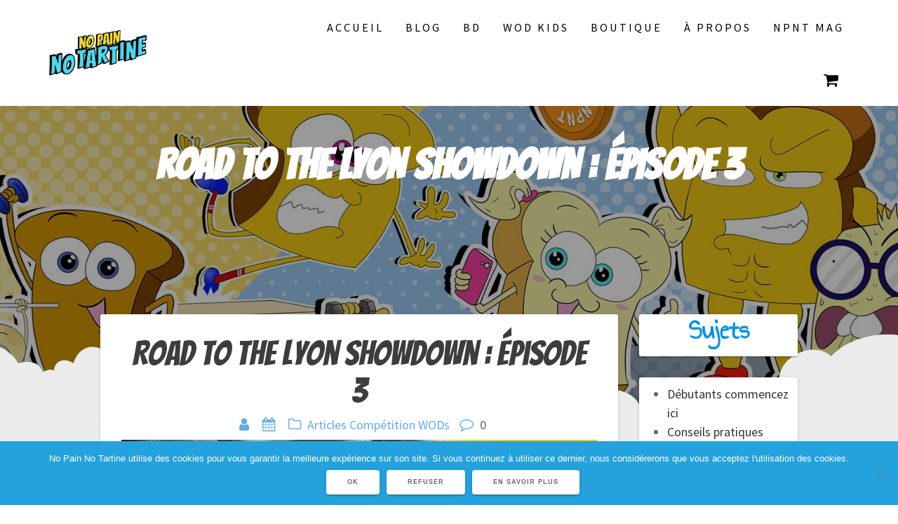

--- FILE ---
content_type: text/html; charset=UTF-8
request_url: https://nopainnotartine.com/lyon-showdown-3
body_size: 41687
content:
<!DOCTYPE html>
<html lang="fr-FR">
<head>
    <meta charset="UTF-8">
    <meta name="viewport" content="width=device-width, initial-scale=1">
    <link rel="profile" href="http://gmpg.org/xfn/11">

    <meta name='robots' content='index, follow, max-image-preview:large, max-snippet:-1, max-video-preview:-1' />
<script>window._wca = window._wca || [];</script>
<!-- Jetpack Site Verification Tags -->
<meta name="google-site-verification" content="7xhSar_vbSKoZCMG_J2jWnAmqVZYlfSoTSOJ1f8nmbc" />

	<!-- This site is optimized with the Yoast SEO plugin v26.7 - https://yoast.com/wordpress/plugins/seo/ -->
	<title>Road to the Lyon Showdown : Épisode 3 - No Pain No Tartine</title>
	<meta name="description" content="Cliquez ici pour suivre la Team Jean-MICHEL Tartine, ses entraînements pour les Lyon Showdown 2023. Une compétition de CrossFit en Team de 6." />
	<link rel="canonical" href="https://nopainnotartine.com/lyon-showdown-3" />
	<meta property="og:locale" content="fr_FR" />
	<meta property="og:type" content="article" />
	<meta property="og:title" content="Road to the Lyon Showdown : Épisode 3 - No Pain No Tartine" />
	<meta property="og:description" content="Cliquez ici pour suivre la Team Jean-MICHEL Tartine, ses entraînements pour les Lyon Showdown 2023. Une compétition de CrossFit en Team de 6." />
	<meta property="og:url" content="https://nopainnotartine.com/lyon-showdown-3" />
	<meta property="og:site_name" content="No Pain No Tartine" />
	<meta property="article:published_time" content="2023-03-26T15:37:58+00:00" />
	<meta property="article:modified_time" content="2023-03-26T15:38:02+00:00" />
	<meta property="og:image" content="https://nopainnotartine.com/wp-content/uploads/2023/03/Road-to-Lyon-3.png" />
	<meta property="og:image:width" content="1280" />
	<meta property="og:image:height" content="720" />
	<meta property="og:image:type" content="image/png" />
	<meta name="author" content="Tartinesdottir" />
	<meta name="twitter:card" content="summary_large_image" />
	<meta name="twitter:label1" content="Écrit par" />
	<meta name="twitter:data1" content="" />
	<meta name="twitter:label2" content="Durée de lecture estimée" />
	<meta name="twitter:data2" content="6 minutes" />
	<script type="application/ld+json" class="yoast-schema-graph">{"@context":"https://schema.org","@graph":[{"@type":"Article","@id":"https://nopainnotartine.com/lyon-showdown-3#article","isPartOf":{"@id":"https://nopainnotartine.com/lyon-showdown-3"},"author":{"name":"Tartinesdottir","@id":"https://nopainnotartine.com/#/schema/person/4552f8b80a69c6e1a3a7d41e32dc41d0"},"headline":"Road to the Lyon Showdown : Épisode 3","datePublished":"2023-03-26T15:37:58+00:00","dateModified":"2023-03-26T15:38:02+00:00","mainEntityOfPage":{"@id":"https://nopainnotartine.com/lyon-showdown-3"},"wordCount":1071,"commentCount":0,"publisher":{"@id":"https://nopainnotartine.com/#/schema/person/4552f8b80a69c6e1a3a7d41e32dc41d0"},"image":{"@id":"https://nopainnotartine.com/lyon-showdown-3#primaryimage"},"thumbnailUrl":"https://nopainnotartine.com/wp-content/uploads/2023/03/Road-to-Lyon-3.png","articleSection":["Articles","Compétition","WODs"],"inLanguage":"fr-FR","potentialAction":[{"@type":"CommentAction","name":"Comment","target":["https://nopainnotartine.com/lyon-showdown-3#respond"]}]},{"@type":"WebPage","@id":"https://nopainnotartine.com/lyon-showdown-3","url":"https://nopainnotartine.com/lyon-showdown-3","name":"Road to the Lyon Showdown : Épisode 3 - No Pain No Tartine","isPartOf":{"@id":"https://nopainnotartine.com/#website"},"primaryImageOfPage":{"@id":"https://nopainnotartine.com/lyon-showdown-3#primaryimage"},"image":{"@id":"https://nopainnotartine.com/lyon-showdown-3#primaryimage"},"thumbnailUrl":"https://nopainnotartine.com/wp-content/uploads/2023/03/Road-to-Lyon-3.png","datePublished":"2023-03-26T15:37:58+00:00","dateModified":"2023-03-26T15:38:02+00:00","description":"Cliquez ici pour suivre la Team Jean-MICHEL Tartine, ses entraînements pour les Lyon Showdown 2023. Une compétition de CrossFit en Team de 6.","breadcrumb":{"@id":"https://nopainnotartine.com/lyon-showdown-3#breadcrumb"},"inLanguage":"fr-FR","potentialAction":[{"@type":"ReadAction","target":["https://nopainnotartine.com/lyon-showdown-3"]}]},{"@type":"ImageObject","inLanguage":"fr-FR","@id":"https://nopainnotartine.com/lyon-showdown-3#primaryimage","url":"https://nopainnotartine.com/wp-content/uploads/2023/03/Road-to-Lyon-3.png","contentUrl":"https://nopainnotartine.com/wp-content/uploads/2023/03/Road-to-Lyon-3.png","width":1280,"height":720},{"@type":"BreadcrumbList","@id":"https://nopainnotartine.com/lyon-showdown-3#breadcrumb","itemListElement":[{"@type":"ListItem","position":1,"name":"Accueil","item":"https://nopainnotartine.com/"},{"@type":"ListItem","position":2,"name":"Road to the Lyon Showdown : Épisode 3"}]},{"@type":"WebSite","@id":"https://nopainnotartine.com/#website","url":"https://nopainnotartine.com/","name":"No Pain No Tartine","description":"Des BD et jeux sportifs pour toute la famille","publisher":{"@id":"https://nopainnotartine.com/#/schema/person/4552f8b80a69c6e1a3a7d41e32dc41d0"},"potentialAction":[{"@type":"SearchAction","target":{"@type":"EntryPoint","urlTemplate":"https://nopainnotartine.com/?s={search_term_string}"},"query-input":{"@type":"PropertyValueSpecification","valueRequired":true,"valueName":"search_term_string"}}],"inLanguage":"fr-FR"},{"@type":["Person","Organization"],"@id":"https://nopainnotartine.com/#/schema/person/4552f8b80a69c6e1a3a7d41e32dc41d0","name":"Tartinesdottir","image":{"@type":"ImageObject","inLanguage":"fr-FR","@id":"https://nopainnotartine.com/#/schema/person/image/","url":"https://nopainnotartine.com/wp-content/uploads/2020/05/bulle02.png","contentUrl":"https://nopainnotartine.com/wp-content/uploads/2020/05/bulle02.png","width":1000,"height":1000,"caption":"Tartinesdottir"},"logo":{"@id":"https://nopainnotartine.com/#/schema/person/image/"}}]}</script>
	<!-- / Yoast SEO plugin. -->


<link rel='dns-prefetch' href='//stats.wp.com' />
<link rel='dns-prefetch' href='//www.googletagmanager.com' />
<link rel='dns-prefetch' href='//fonts.googleapis.com' />
<link rel='dns-prefetch' href='//jetpack.wordpress.com' />
<link rel='dns-prefetch' href='//s0.wp.com' />
<link rel='dns-prefetch' href='//public-api.wordpress.com' />
<link rel='dns-prefetch' href='//0.gravatar.com' />
<link rel='dns-prefetch' href='//1.gravatar.com' />
<link rel='dns-prefetch' href='//2.gravatar.com' />
<link rel='dns-prefetch' href='//pagead2.googlesyndication.com' />
<link href='https://fonts.gstatic.com' crossorigin rel='preconnect' />
<link rel="alternate" type="application/rss+xml" title="No Pain No Tartine &raquo; Flux" href="https://nopainnotartine.com/feed" />
<link rel="alternate" type="application/rss+xml" title="No Pain No Tartine &raquo; Flux des commentaires" href="https://nopainnotartine.com/comments/feed" />
<link rel="alternate" type="application/rss+xml" title="No Pain No Tartine &raquo; Road to the Lyon Showdown : Épisode 3 Flux des commentaires" href="https://nopainnotartine.com/lyon-showdown-3/feed" />
<link rel="alternate" title="oEmbed (JSON)" type="application/json+oembed" href="https://nopainnotartine.com/wp-json/oembed/1.0/embed?url=https%3A%2F%2Fnopainnotartine.com%2Flyon-showdown-3" />
<link rel="alternate" title="oEmbed (XML)" type="text/xml+oembed" href="https://nopainnotartine.com/wp-json/oembed/1.0/embed?url=https%3A%2F%2Fnopainnotartine.com%2Flyon-showdown-3&#038;format=xml" />
		<style>
			.lazyload,
			.lazyloading {
				max-width: 100%;
			}
		</style>
		<style id='wp-img-auto-sizes-contain-inline-css' type='text/css'>
img:is([sizes=auto i],[sizes^="auto," i]){contain-intrinsic-size:3000px 1500px}
/*# sourceURL=wp-img-auto-sizes-contain-inline-css */
</style>
<link rel='stylesheet' id='jetpack_related-posts-css' href='https://nopainnotartine.com/wp-content/plugins/jetpack/modules/related-posts/related-posts.css?ver=20240116' type='text/css' media='all' />
<style id='wp-emoji-styles-inline-css' type='text/css'>

	img.wp-smiley, img.emoji {
		display: inline !important;
		border: none !important;
		box-shadow: none !important;
		height: 1em !important;
		width: 1em !important;
		margin: 0 0.07em !important;
		vertical-align: -0.1em !important;
		background: none !important;
		padding: 0 !important;
	}
/*# sourceURL=wp-emoji-styles-inline-css */
</style>
<link rel='stylesheet' id='wp-block-library-css' href='https://nopainnotartine.com/wp-includes/css/dist/block-library/style.min.css?ver=6.9' type='text/css' media='all' />
<style id='wp-block-heading-inline-css' type='text/css'>
h1:where(.wp-block-heading).has-background,h2:where(.wp-block-heading).has-background,h3:where(.wp-block-heading).has-background,h4:where(.wp-block-heading).has-background,h5:where(.wp-block-heading).has-background,h6:where(.wp-block-heading).has-background{padding:1.25em 2.375em}h1.has-text-align-left[style*=writing-mode]:where([style*=vertical-lr]),h1.has-text-align-right[style*=writing-mode]:where([style*=vertical-rl]),h2.has-text-align-left[style*=writing-mode]:where([style*=vertical-lr]),h2.has-text-align-right[style*=writing-mode]:where([style*=vertical-rl]),h3.has-text-align-left[style*=writing-mode]:where([style*=vertical-lr]),h3.has-text-align-right[style*=writing-mode]:where([style*=vertical-rl]),h4.has-text-align-left[style*=writing-mode]:where([style*=vertical-lr]),h4.has-text-align-right[style*=writing-mode]:where([style*=vertical-rl]),h5.has-text-align-left[style*=writing-mode]:where([style*=vertical-lr]),h5.has-text-align-right[style*=writing-mode]:where([style*=vertical-rl]),h6.has-text-align-left[style*=writing-mode]:where([style*=vertical-lr]),h6.has-text-align-right[style*=writing-mode]:where([style*=vertical-rl]){rotate:180deg}
/*# sourceURL=https://nopainnotartine.com/wp-includes/blocks/heading/style.min.css */
</style>
<style id='wp-block-image-inline-css' type='text/css'>
.wp-block-image>a,.wp-block-image>figure>a{display:inline-block}.wp-block-image img{box-sizing:border-box;height:auto;max-width:100%;vertical-align:bottom}@media not (prefers-reduced-motion){.wp-block-image img.hide{visibility:hidden}.wp-block-image img.show{animation:show-content-image .4s}}.wp-block-image[style*=border-radius] img,.wp-block-image[style*=border-radius]>a{border-radius:inherit}.wp-block-image.has-custom-border img{box-sizing:border-box}.wp-block-image.aligncenter{text-align:center}.wp-block-image.alignfull>a,.wp-block-image.alignwide>a{width:100%}.wp-block-image.alignfull img,.wp-block-image.alignwide img{height:auto;width:100%}.wp-block-image .aligncenter,.wp-block-image .alignleft,.wp-block-image .alignright,.wp-block-image.aligncenter,.wp-block-image.alignleft,.wp-block-image.alignright{display:table}.wp-block-image .aligncenter>figcaption,.wp-block-image .alignleft>figcaption,.wp-block-image .alignright>figcaption,.wp-block-image.aligncenter>figcaption,.wp-block-image.alignleft>figcaption,.wp-block-image.alignright>figcaption{caption-side:bottom;display:table-caption}.wp-block-image .alignleft{float:left;margin:.5em 1em .5em 0}.wp-block-image .alignright{float:right;margin:.5em 0 .5em 1em}.wp-block-image .aligncenter{margin-left:auto;margin-right:auto}.wp-block-image :where(figcaption){margin-bottom:1em;margin-top:.5em}.wp-block-image.is-style-circle-mask img{border-radius:9999px}@supports ((-webkit-mask-image:none) or (mask-image:none)) or (-webkit-mask-image:none){.wp-block-image.is-style-circle-mask img{border-radius:0;-webkit-mask-image:url('data:image/svg+xml;utf8,<svg viewBox="0 0 100 100" xmlns="http://www.w3.org/2000/svg"><circle cx="50" cy="50" r="50"/></svg>');mask-image:url('data:image/svg+xml;utf8,<svg viewBox="0 0 100 100" xmlns="http://www.w3.org/2000/svg"><circle cx="50" cy="50" r="50"/></svg>');mask-mode:alpha;-webkit-mask-position:center;mask-position:center;-webkit-mask-repeat:no-repeat;mask-repeat:no-repeat;-webkit-mask-size:contain;mask-size:contain}}:root :where(.wp-block-image.is-style-rounded img,.wp-block-image .is-style-rounded img){border-radius:9999px}.wp-block-image figure{margin:0}.wp-lightbox-container{display:flex;flex-direction:column;position:relative}.wp-lightbox-container img{cursor:zoom-in}.wp-lightbox-container img:hover+button{opacity:1}.wp-lightbox-container button{align-items:center;backdrop-filter:blur(16px) saturate(180%);background-color:#5a5a5a40;border:none;border-radius:4px;cursor:zoom-in;display:flex;height:20px;justify-content:center;opacity:0;padding:0;position:absolute;right:16px;text-align:center;top:16px;width:20px;z-index:100}@media not (prefers-reduced-motion){.wp-lightbox-container button{transition:opacity .2s ease}}.wp-lightbox-container button:focus-visible{outline:3px auto #5a5a5a40;outline:3px auto -webkit-focus-ring-color;outline-offset:3px}.wp-lightbox-container button:hover{cursor:pointer;opacity:1}.wp-lightbox-container button:focus{opacity:1}.wp-lightbox-container button:focus,.wp-lightbox-container button:hover,.wp-lightbox-container button:not(:hover):not(:active):not(.has-background){background-color:#5a5a5a40;border:none}.wp-lightbox-overlay{box-sizing:border-box;cursor:zoom-out;height:100vh;left:0;overflow:hidden;position:fixed;top:0;visibility:hidden;width:100%;z-index:100000}.wp-lightbox-overlay .close-button{align-items:center;cursor:pointer;display:flex;justify-content:center;min-height:40px;min-width:40px;padding:0;position:absolute;right:calc(env(safe-area-inset-right) + 16px);top:calc(env(safe-area-inset-top) + 16px);z-index:5000000}.wp-lightbox-overlay .close-button:focus,.wp-lightbox-overlay .close-button:hover,.wp-lightbox-overlay .close-button:not(:hover):not(:active):not(.has-background){background:none;border:none}.wp-lightbox-overlay .lightbox-image-container{height:var(--wp--lightbox-container-height);left:50%;overflow:hidden;position:absolute;top:50%;transform:translate(-50%,-50%);transform-origin:top left;width:var(--wp--lightbox-container-width);z-index:9999999999}.wp-lightbox-overlay .wp-block-image{align-items:center;box-sizing:border-box;display:flex;height:100%;justify-content:center;margin:0;position:relative;transform-origin:0 0;width:100%;z-index:3000000}.wp-lightbox-overlay .wp-block-image img{height:var(--wp--lightbox-image-height);min-height:var(--wp--lightbox-image-height);min-width:var(--wp--lightbox-image-width);width:var(--wp--lightbox-image-width)}.wp-lightbox-overlay .wp-block-image figcaption{display:none}.wp-lightbox-overlay button{background:none;border:none}.wp-lightbox-overlay .scrim{background-color:#fff;height:100%;opacity:.9;position:absolute;width:100%;z-index:2000000}.wp-lightbox-overlay.active{visibility:visible}@media not (prefers-reduced-motion){.wp-lightbox-overlay.active{animation:turn-on-visibility .25s both}.wp-lightbox-overlay.active img{animation:turn-on-visibility .35s both}.wp-lightbox-overlay.show-closing-animation:not(.active){animation:turn-off-visibility .35s both}.wp-lightbox-overlay.show-closing-animation:not(.active) img{animation:turn-off-visibility .25s both}.wp-lightbox-overlay.zoom.active{animation:none;opacity:1;visibility:visible}.wp-lightbox-overlay.zoom.active .lightbox-image-container{animation:lightbox-zoom-in .4s}.wp-lightbox-overlay.zoom.active .lightbox-image-container img{animation:none}.wp-lightbox-overlay.zoom.active .scrim{animation:turn-on-visibility .4s forwards}.wp-lightbox-overlay.zoom.show-closing-animation:not(.active){animation:none}.wp-lightbox-overlay.zoom.show-closing-animation:not(.active) .lightbox-image-container{animation:lightbox-zoom-out .4s}.wp-lightbox-overlay.zoom.show-closing-animation:not(.active) .lightbox-image-container img{animation:none}.wp-lightbox-overlay.zoom.show-closing-animation:not(.active) .scrim{animation:turn-off-visibility .4s forwards}}@keyframes show-content-image{0%{visibility:hidden}99%{visibility:hidden}to{visibility:visible}}@keyframes turn-on-visibility{0%{opacity:0}to{opacity:1}}@keyframes turn-off-visibility{0%{opacity:1;visibility:visible}99%{opacity:0;visibility:visible}to{opacity:0;visibility:hidden}}@keyframes lightbox-zoom-in{0%{transform:translate(calc((-100vw + var(--wp--lightbox-scrollbar-width))/2 + var(--wp--lightbox-initial-left-position)),calc(-50vh + var(--wp--lightbox-initial-top-position))) scale(var(--wp--lightbox-scale))}to{transform:translate(-50%,-50%) scale(1)}}@keyframes lightbox-zoom-out{0%{transform:translate(-50%,-50%) scale(1);visibility:visible}99%{visibility:visible}to{transform:translate(calc((-100vw + var(--wp--lightbox-scrollbar-width))/2 + var(--wp--lightbox-initial-left-position)),calc(-50vh + var(--wp--lightbox-initial-top-position))) scale(var(--wp--lightbox-scale));visibility:hidden}}
/*# sourceURL=https://nopainnotartine.com/wp-includes/blocks/image/style.min.css */
</style>
<style id='wp-block-spacer-inline-css' type='text/css'>
.wp-block-spacer{clear:both}
/*# sourceURL=https://nopainnotartine.com/wp-includes/blocks/spacer/style.min.css */
</style>
<style id='global-styles-inline-css' type='text/css'>
:root{--wp--preset--aspect-ratio--square: 1;--wp--preset--aspect-ratio--4-3: 4/3;--wp--preset--aspect-ratio--3-4: 3/4;--wp--preset--aspect-ratio--3-2: 3/2;--wp--preset--aspect-ratio--2-3: 2/3;--wp--preset--aspect-ratio--16-9: 16/9;--wp--preset--aspect-ratio--9-16: 9/16;--wp--preset--color--black: #000000;--wp--preset--color--cyan-bluish-gray: #abb8c3;--wp--preset--color--white: #ffffff;--wp--preset--color--pale-pink: #f78da7;--wp--preset--color--vivid-red: #cf2e2e;--wp--preset--color--luminous-vivid-orange: #ff6900;--wp--preset--color--luminous-vivid-amber: #fcb900;--wp--preset--color--light-green-cyan: #7bdcb5;--wp--preset--color--vivid-green-cyan: #00d084;--wp--preset--color--pale-cyan-blue: #8ed1fc;--wp--preset--color--vivid-cyan-blue: #0693e3;--wp--preset--color--vivid-purple: #9b51e0;--wp--preset--gradient--vivid-cyan-blue-to-vivid-purple: linear-gradient(135deg,rgb(6,147,227) 0%,rgb(155,81,224) 100%);--wp--preset--gradient--light-green-cyan-to-vivid-green-cyan: linear-gradient(135deg,rgb(122,220,180) 0%,rgb(0,208,130) 100%);--wp--preset--gradient--luminous-vivid-amber-to-luminous-vivid-orange: linear-gradient(135deg,rgb(252,185,0) 0%,rgb(255,105,0) 100%);--wp--preset--gradient--luminous-vivid-orange-to-vivid-red: linear-gradient(135deg,rgb(255,105,0) 0%,rgb(207,46,46) 100%);--wp--preset--gradient--very-light-gray-to-cyan-bluish-gray: linear-gradient(135deg,rgb(238,238,238) 0%,rgb(169,184,195) 100%);--wp--preset--gradient--cool-to-warm-spectrum: linear-gradient(135deg,rgb(74,234,220) 0%,rgb(151,120,209) 20%,rgb(207,42,186) 40%,rgb(238,44,130) 60%,rgb(251,105,98) 80%,rgb(254,248,76) 100%);--wp--preset--gradient--blush-light-purple: linear-gradient(135deg,rgb(255,206,236) 0%,rgb(152,150,240) 100%);--wp--preset--gradient--blush-bordeaux: linear-gradient(135deg,rgb(254,205,165) 0%,rgb(254,45,45) 50%,rgb(107,0,62) 100%);--wp--preset--gradient--luminous-dusk: linear-gradient(135deg,rgb(255,203,112) 0%,rgb(199,81,192) 50%,rgb(65,88,208) 100%);--wp--preset--gradient--pale-ocean: linear-gradient(135deg,rgb(255,245,203) 0%,rgb(182,227,212) 50%,rgb(51,167,181) 100%);--wp--preset--gradient--electric-grass: linear-gradient(135deg,rgb(202,248,128) 0%,rgb(113,206,126) 100%);--wp--preset--gradient--midnight: linear-gradient(135deg,rgb(2,3,129) 0%,rgb(40,116,252) 100%);--wp--preset--font-size--small: 13px;--wp--preset--font-size--medium: 20px;--wp--preset--font-size--large: 36px;--wp--preset--font-size--x-large: 42px;--wp--preset--spacing--20: 0.44rem;--wp--preset--spacing--30: 0.67rem;--wp--preset--spacing--40: 1rem;--wp--preset--spacing--50: 1.5rem;--wp--preset--spacing--60: 2.25rem;--wp--preset--spacing--70: 3.38rem;--wp--preset--spacing--80: 5.06rem;--wp--preset--shadow--natural: 6px 6px 9px rgba(0, 0, 0, 0.2);--wp--preset--shadow--deep: 12px 12px 50px rgba(0, 0, 0, 0.4);--wp--preset--shadow--sharp: 6px 6px 0px rgba(0, 0, 0, 0.2);--wp--preset--shadow--outlined: 6px 6px 0px -3px rgb(255, 255, 255), 6px 6px rgb(0, 0, 0);--wp--preset--shadow--crisp: 6px 6px 0px rgb(0, 0, 0);}:where(.is-layout-flex){gap: 0.5em;}:where(.is-layout-grid){gap: 0.5em;}body .is-layout-flex{display: flex;}.is-layout-flex{flex-wrap: wrap;align-items: center;}.is-layout-flex > :is(*, div){margin: 0;}body .is-layout-grid{display: grid;}.is-layout-grid > :is(*, div){margin: 0;}:where(.wp-block-columns.is-layout-flex){gap: 2em;}:where(.wp-block-columns.is-layout-grid){gap: 2em;}:where(.wp-block-post-template.is-layout-flex){gap: 1.25em;}:where(.wp-block-post-template.is-layout-grid){gap: 1.25em;}.has-black-color{color: var(--wp--preset--color--black) !important;}.has-cyan-bluish-gray-color{color: var(--wp--preset--color--cyan-bluish-gray) !important;}.has-white-color{color: var(--wp--preset--color--white) !important;}.has-pale-pink-color{color: var(--wp--preset--color--pale-pink) !important;}.has-vivid-red-color{color: var(--wp--preset--color--vivid-red) !important;}.has-luminous-vivid-orange-color{color: var(--wp--preset--color--luminous-vivid-orange) !important;}.has-luminous-vivid-amber-color{color: var(--wp--preset--color--luminous-vivid-amber) !important;}.has-light-green-cyan-color{color: var(--wp--preset--color--light-green-cyan) !important;}.has-vivid-green-cyan-color{color: var(--wp--preset--color--vivid-green-cyan) !important;}.has-pale-cyan-blue-color{color: var(--wp--preset--color--pale-cyan-blue) !important;}.has-vivid-cyan-blue-color{color: var(--wp--preset--color--vivid-cyan-blue) !important;}.has-vivid-purple-color{color: var(--wp--preset--color--vivid-purple) !important;}.has-black-background-color{background-color: var(--wp--preset--color--black) !important;}.has-cyan-bluish-gray-background-color{background-color: var(--wp--preset--color--cyan-bluish-gray) !important;}.has-white-background-color{background-color: var(--wp--preset--color--white) !important;}.has-pale-pink-background-color{background-color: var(--wp--preset--color--pale-pink) !important;}.has-vivid-red-background-color{background-color: var(--wp--preset--color--vivid-red) !important;}.has-luminous-vivid-orange-background-color{background-color: var(--wp--preset--color--luminous-vivid-orange) !important;}.has-luminous-vivid-amber-background-color{background-color: var(--wp--preset--color--luminous-vivid-amber) !important;}.has-light-green-cyan-background-color{background-color: var(--wp--preset--color--light-green-cyan) !important;}.has-vivid-green-cyan-background-color{background-color: var(--wp--preset--color--vivid-green-cyan) !important;}.has-pale-cyan-blue-background-color{background-color: var(--wp--preset--color--pale-cyan-blue) !important;}.has-vivid-cyan-blue-background-color{background-color: var(--wp--preset--color--vivid-cyan-blue) !important;}.has-vivid-purple-background-color{background-color: var(--wp--preset--color--vivid-purple) !important;}.has-black-border-color{border-color: var(--wp--preset--color--black) !important;}.has-cyan-bluish-gray-border-color{border-color: var(--wp--preset--color--cyan-bluish-gray) !important;}.has-white-border-color{border-color: var(--wp--preset--color--white) !important;}.has-pale-pink-border-color{border-color: var(--wp--preset--color--pale-pink) !important;}.has-vivid-red-border-color{border-color: var(--wp--preset--color--vivid-red) !important;}.has-luminous-vivid-orange-border-color{border-color: var(--wp--preset--color--luminous-vivid-orange) !important;}.has-luminous-vivid-amber-border-color{border-color: var(--wp--preset--color--luminous-vivid-amber) !important;}.has-light-green-cyan-border-color{border-color: var(--wp--preset--color--light-green-cyan) !important;}.has-vivid-green-cyan-border-color{border-color: var(--wp--preset--color--vivid-green-cyan) !important;}.has-pale-cyan-blue-border-color{border-color: var(--wp--preset--color--pale-cyan-blue) !important;}.has-vivid-cyan-blue-border-color{border-color: var(--wp--preset--color--vivid-cyan-blue) !important;}.has-vivid-purple-border-color{border-color: var(--wp--preset--color--vivid-purple) !important;}.has-vivid-cyan-blue-to-vivid-purple-gradient-background{background: var(--wp--preset--gradient--vivid-cyan-blue-to-vivid-purple) !important;}.has-light-green-cyan-to-vivid-green-cyan-gradient-background{background: var(--wp--preset--gradient--light-green-cyan-to-vivid-green-cyan) !important;}.has-luminous-vivid-amber-to-luminous-vivid-orange-gradient-background{background: var(--wp--preset--gradient--luminous-vivid-amber-to-luminous-vivid-orange) !important;}.has-luminous-vivid-orange-to-vivid-red-gradient-background{background: var(--wp--preset--gradient--luminous-vivid-orange-to-vivid-red) !important;}.has-very-light-gray-to-cyan-bluish-gray-gradient-background{background: var(--wp--preset--gradient--very-light-gray-to-cyan-bluish-gray) !important;}.has-cool-to-warm-spectrum-gradient-background{background: var(--wp--preset--gradient--cool-to-warm-spectrum) !important;}.has-blush-light-purple-gradient-background{background: var(--wp--preset--gradient--blush-light-purple) !important;}.has-blush-bordeaux-gradient-background{background: var(--wp--preset--gradient--blush-bordeaux) !important;}.has-luminous-dusk-gradient-background{background: var(--wp--preset--gradient--luminous-dusk) !important;}.has-pale-ocean-gradient-background{background: var(--wp--preset--gradient--pale-ocean) !important;}.has-electric-grass-gradient-background{background: var(--wp--preset--gradient--electric-grass) !important;}.has-midnight-gradient-background{background: var(--wp--preset--gradient--midnight) !important;}.has-small-font-size{font-size: var(--wp--preset--font-size--small) !important;}.has-medium-font-size{font-size: var(--wp--preset--font-size--medium) !important;}.has-large-font-size{font-size: var(--wp--preset--font-size--large) !important;}.has-x-large-font-size{font-size: var(--wp--preset--font-size--x-large) !important;}
/*# sourceURL=global-styles-inline-css */
</style>

<style id='classic-theme-styles-inline-css' type='text/css'>
/*! This file is auto-generated */
.wp-block-button__link{color:#fff;background-color:#32373c;border-radius:9999px;box-shadow:none;text-decoration:none;padding:calc(.667em + 2px) calc(1.333em + 2px);font-size:1.125em}.wp-block-file__button{background:#32373c;color:#fff;text-decoration:none}
/*# sourceURL=/wp-includes/css/classic-themes.min.css */
</style>
<link rel='stylesheet' id='contact-form-7-css' href='https://nopainnotartine.com/wp-content/plugins/contact-form-7/includes/css/styles.css?ver=6.1.4' type='text/css' media='all' />
<link rel='stylesheet' id='cookie-notice-front-css' href='https://nopainnotartine.com/wp-content/plugins/cookie-notice/css/front.min.css?ver=2.5.11' type='text/css' media='all' />
<link rel='stylesheet' id='fancybox-css' href='https://nopainnotartine.com/wp-content/themes/one-page-express-pro/assets/css/jquery.fancybox.min.css?ver=1.3.35' type='text/css' media='all' />
<link rel='stylesheet' id='woocommerce-layout-css' href='https://nopainnotartine.com/wp-content/plugins/woocommerce/assets/css/woocommerce-layout.css?ver=10.4.3' type='text/css' media='all' />
<style id='woocommerce-layout-inline-css' type='text/css'>

	.infinite-scroll .woocommerce-pagination {
		display: none;
	}
/*# sourceURL=woocommerce-layout-inline-css */
</style>
<link rel='stylesheet' id='woocommerce-smallscreen-css' href='https://nopainnotartine.com/wp-content/plugins/woocommerce/assets/css/woocommerce-smallscreen.css?ver=10.4.3' type='text/css' media='only screen and (max-width: 768px)' />
<link rel='stylesheet' id='woocommerce-general-css' href='https://nopainnotartine.com/wp-content/plugins/woocommerce/assets/css/woocommerce.css?ver=10.4.3' type='text/css' media='all' />
<link rel='stylesheet' id='ope-woo-css' href='https://nopainnotartine.com/wp-content/themes/one-page-express-pro/assets/css/ope-woo.css?ver=1.3.35' type='text/css' media='all' />
<style id='woocommerce-inline-inline-css' type='text/css'>
.woocommerce form .form-row .required { visibility: visible; }
/*# sourceURL=woocommerce-inline-inline-css */
</style>
<link rel='stylesheet' id='one-page-express-style-css' href='https://nopainnotartine.com/wp-content/themes/one-page-express/style.css?ver=1.3.35' type='text/css' media='all' />
<style id='one-page-express-style-inline-css' type='text/css'>
img.logo.dark, img.custom-logo{max-height:70px;}
/*# sourceURL=one-page-express-style-inline-css */
</style>
<link rel='stylesheet' id='one-page-express-pro-style-css' href='https://nopainnotartine.com/wp-content/themes/one-page-express-pro/style.css?ver=1.3.35' type='text/css' media='all' />
<link rel='stylesheet' id='one-page-express-fonts-css' href='https://fonts.googleapis.com/css?family=Source+Sans+Pro%3A200%2Cnormal%2C300%2C600%2C700%2C200%2Cnormal%2C300%2C600%2C700%7CPlayfair+Display%3Aregular%2Citalic%2C700%2C900%7CAclonica%3Aregular%7CBangers%3Aregular%7CAnnie+Use+Your+Telescope%3A+&#038;subset=latin%2Clatin-ext' type='text/css' media='all' />
<link rel='stylesheet' id='one-page-express-font-awesome-css' href='https://nopainnotartine.com/wp-content/themes/one-page-express/assets/font-awesome/font-awesome.min.css?ver=1.3.35' type='text/css' media='all' />
<link rel='stylesheet' id='one-page-express-font-awesome-extra-css' href='https://nopainnotartine.com/wp-content/themes/one-page-express/assets/font-awesome/font-awesome-extra.min.css?ver=1.3.35' type='text/css' media='all' />
<link rel='stylesheet' id='one-page-express-animate-css' href='https://nopainnotartine.com/wp-content/themes/one-page-express/assets/css/animate.css?ver=1.3.35' type='text/css' media='all' />
<link rel='stylesheet' id='one-page-express-webgradients-css' href='https://nopainnotartine.com/wp-content/themes/one-page-express/assets/css/webgradients.css?ver=1.3.35' type='text/css' media='all' />
<link rel='stylesheet' id='heateor_sss_frontend_css-css' href='https://nopainnotartine.com/wp-content/plugins/sassy-social-share/public/css/sassy-social-share-public.css?ver=3.3.79' type='text/css' media='all' />
<style id='heateor_sss_frontend_css-inline-css' type='text/css'>
.heateor_sss_button_instagram span.heateor_sss_svg,a.heateor_sss_instagram span.heateor_sss_svg{background:radial-gradient(circle at 30% 107%,#fdf497 0,#fdf497 5%,#fd5949 45%,#d6249f 60%,#285aeb 90%)}div.heateor_sss_horizontal_sharing a.heateor_sss_button_instagram span{background:#62abea!important;}div.heateor_sss_standard_follow_icons_container a.heateor_sss_button_instagram span{background:#62abea}div.heateor_sss_horizontal_sharing a.heateor_sss_button_instagram span:hover{background:#f1c915!important;}div.heateor_sss_standard_follow_icons_container a.heateor_sss_button_instagram span:hover{background:#f1c915}.heateor_sss_horizontal_sharing .heateor_sss_svg,.heateor_sss_standard_follow_icons_container .heateor_sss_svg{background-color:#62abea!important;background:#62abea!important;color:#fff;border-width:0px;border-style:solid;border-color:transparent}.heateor_sss_horizontal_sharing .heateorSssTCBackground{color:#666}.heateor_sss_horizontal_sharing span.heateor_sss_svg:hover,.heateor_sss_standard_follow_icons_container span.heateor_sss_svg:hover{background-color:#f1c915!important;background:#f1c915!importantborder-color:transparent;}.heateor_sss_vertical_sharing span.heateor_sss_svg,.heateor_sss_floating_follow_icons_container span.heateor_sss_svg{color:#fff;border-width:0px;border-style:solid;border-color:transparent;}.heateor_sss_vertical_sharing .heateorSssTCBackground{color:#666;}.heateor_sss_vertical_sharing span.heateor_sss_svg:hover,.heateor_sss_floating_follow_icons_container span.heateor_sss_svg:hover{border-color:transparent;}@media screen and (max-width:783px) {.heateor_sss_vertical_sharing{display:none!important}}
/*# sourceURL=heateor_sss_frontend_css-inline-css */
</style>
<link rel='stylesheet' id='kirki-styles-one_page_express-css' href='https://nopainnotartine.com/wp-content/themes/one-page-express/customizer/kirki/assets/css/kirki-styles.css' type='text/css' media='all' />
<style id='kirki-styles-one_page_express-inline-css' type='text/css'>
.header-homepage.color-overlay:before{background-color:#000;opacity:0;}.header.color-overlay:before{background-color:#000;opacity:0.4;}.header-separator svg{height:140px!important;}.inner-header-description{padding-top:8%;padding-bottom:8%;}.header-homepage .header-description-row{padding-top:8%;padding-bottom:10%;}.footer{border-color:#0079AD !important;}.footer-column-colored-1{background-color:#0079AD !important;}body{font-family:"Source Sans Pro", Helvetica, Arial, sans-serif;color:#666666;font-size:18px;}body h1{font-family:Bangers, "Comic Sans MS", cursive, sans-serif;font-weight:600;font-style:normal;font-size:3em;line-height:115%;text-transform:uppercase;color:#000000;}body h2{font-family:Bangers, "Comic Sans MS", cursive, sans-serif;font-weight:300;font-style:normal;font-size:2.3em;line-height:110%;text-transform:none;color:#3D3D3D;}body h3{font-family:"Annie Use Your Telescope", "Comic Sans MS", cursive, sans-serif;font-weight:600;font-style:normal;font-size:1.44em;line-height:115%;text-transform:none;color:#333333;}body h4{font-family:"Annie Use Your Telescope", "Comic Sans MS", cursive, sans-serif;font-weight:600;font-style:normal;font-size:1.11em;line-height:150%;text-transform:none;color:#333333;}body h5{font-family:"Annie Use Your Telescope", "Comic Sans MS", cursive, sans-serif;font-weight:600;font-style:normal;font-size:1em;line-height:150%;letter-spacing:2px;text-transform:none;color:#333333;}body h6{font-family:"Annie Use Your Telescope", "Comic Sans MS", cursive, sans-serif;font-weight:400;font-style:normal;font-size:1em;line-height:100%;letter-spacing:3px;text-transform:uppercase;color:#B5B5B5;}.header-top.homepage.coloured-nav a.text-logo,.header-top.homepage a.text-logo{font-family:inherit;font-weight:600;font-size:2.6em;line-height:100%;letter-spacing:0px;text-transform:none;color:#ffffff!important;}.header-top.homepage.fixto-fixed a.text-logo{color:#000000!important;}.header-top.homepage #drop_mainmenu>li>a,.header-top.homepage a#fm2_drop_mainmenu_mobile_button .caption{font-family:inherit;font-weight:400;font-size:0.9em;line-height:115%;letter-spacing:3px;text-transform:uppercase;color:#FFFFFF;}.header-top.homepage #drop_mainmenu>li.current_page_item>a,.header-top.homepage #drop_mainmenu>li:hover>a,.header-top.homepage #drop_mainmenu>li.hover>a,.header-top.homepage a#fm2_drop_mainmenu_mobile_button .caption{-webkit-text-shadow:0px 0px 0px #FFFFFF, 0px 0px 0px #FFFFFF;-moz-text-shadow:0px 0px 0px #FFFFFF, 0px 0px 0px #FFFFFF;text-shadow:0px 0px 0px #FFFFFF, 0px 0px 0px #FFFFFF;}.header-top.homepage #drop_mainmenu>li.current_page_item>a,.header-top.homepage a#fm2_drop_mainmenu_mobile_button .caption{border-bottom-color:#FFFFFF;}.header-top.homepage.bordered{border-bottom-color:#FFFFFF;}.header-top.homepage.coloured-nav #drop_mainmenu>li>a,.header-top.homepage.coloured-nav a#fm2_drop_mainmenu_mobile_button .caption,.header-top.homepage.fixto-fixed #drop_mainmenu>li>a,.header-top.homepage.fixto-fixed a#fm2_drop_mainmenu_mobile_button .caption{color:#000000;}.header-top.homepage.coloured-nav #drop_mainmenu>li.current_page_item>a,.header-top.homepage.coloured-nav #drop_mainmenu>li:hover>a,.header-top.homepage.coloured-nav #drop_mainmenu>li.hover>a,.header-top.homepage.coloured-nav a#fm2_drop_mainmenu_mobile_button .caption,.header-top.homepage.fixto-fixed #drop_mainmenu>li.current_page_item>a,.header-top.homepage.fixto-fixed #drop_mainmenu>li:hover>a,.header-top.homepage.fixto-fixed #drop_mainmenu>li.hover>a,.header-top.homepage.fixto-fixed a#fm2_drop_mainmenu_mobile_button .caption{-webkit-text-shadow:0px 0px 0px #000000, 0px 0px 0px #000000;-moz-text-shadow:0px 0px 0px #000000, 0px 0px 0px #000000;text-shadow:0px 0px 0px #000000, 0px 0px 0px #000000;}.header-top.homepage #drop_mainmenu ul li a{background-color:#62ABEA!important;color:#FFFFFF!important;font-family:"Source Sans Pro", Helvetica, Arial, sans-serif;font-weight:400;font-style:normal;font-size:0.8em;line-height:120%;letter-spacing:0px;text-transform:uppercase;}.header-top.homepage #drop_mainmenu ul li a:hover,.header-top.homepage #drop_mainmenu ul li a.hover{background-color:#F1C915!important;}.header-top.homepage #drop_mainmenu > li ul{border-bottom-color:#F1C915!important;}.header-top.homepage.coloured-nav,.header-top.homepage.fixto-fixed{background-color:#FFFFFF!important;}.header-top:not(.homepage) a.text-logo,.header-top:not(.homepage) a.text-logo{font-family:inherit;font-weight:600;font-size:2.6em;line-height:100%;letter-spacing:0px;text-transform:none;color:#ffffff!important;}.header-top.fixto-fixed:not(.homepage) a.text-logo, .header-top.alternate:not(.homepage) a.text-logo{color:#000000!important;}.header-top:not(.homepage) #drop_mainmenu>li>a,.header-top:not(.homepage) a#fm2_drop_mainmenu_mobile_button .caption,.header-top:not(.homepage) #drop_mainmenu>li>a,.header-top:not(.homepage) a#fm2_drop_mainmenu_mobile_button .caption{font-family:inherit;font-weight:400;font-size:0.9em;line-height:115%;letter-spacing:3px;text-transform:uppercase;color:#000000;}.header-top:not(.homepage) #drop_mainmenu>li.current_page_item>a,.header-top:not(.homepage) #drop_mainmenu>li:hover>a,.header-top:not(.homepage) #drop_mainmenu>li.hover>a,.header-top:not(.homepage) a#fm2_drop_mainmenu_mobile_button .caption,.header-top:not(.homepage) #drop_mainmenu>li.current_page_item>a,.header-top:not(.homepage) #drop_mainmenu>li:hover>a,.header-top:not(.homepage) #drop_mainmenu>li.hover>a,.header-top:not(.homepage) a#fm2_drop_mainmenu_mobile_button .caption{-webkit-text-shadow:0px 0px 0px #000000, 0px 0px 0px #000000;-moz-text-shadow:0px 0px 0px #000000, 0px 0px 0px #000000;text-shadow:0px 0px 0px #000000, 0px 0px 0px #000000;}.header-top:not(.homepage) #drop_mainmenu>li.current_page_item>a,.header-top:not(.homepage) a#fm2_drop_mainmenu_mobile_button .caption,.header-top:not(.homepage) #drop_mainmenu>li.current_page_item>a,.header-top:not(.homepage) a#fm2_drop_mainmenu_mobile_button .caption{border-bottom-color:#000000;}.header-top.bordered:not(.homepage){border-bottom-color:#000000;}.header-top.fixto-fixed:not(.homepage) #drop_mainmenu>li>a,.header-top.fixto-fixed:not(.homepage) a#fm2_drop_mainmenu_mobile_button .caption,.header-top.alternate:not(.homepage) #drop_mainmenu>li>a,.header-top.alternate:not(.homepage) a#fm2_drop_mainmenu_mobile_button .caption{color:#000000;}.header-top.fixto-fixed:not(.homepage) #drop_mainmenu>li.current_page_item>a,.header-top.fixto-fixed:not(.homepage) #drop_mainmenu>li:hover>a,.header-top.fixto-fixed:not(.homepage) #drop_mainmenu>li.hover>a,.header-top.fixto-fixed:not(.homepage) a#fm2_drop_mainmenu_mobile_button .caption,.header-top.alternate:not(.homepage) #drop_mainmenu>li.current_page_item>a,.header-top.alternate:not(.homepage) #drop_mainmenu>li:hover>a,.header-top.alternate:not(.homepage) #drop_mainmenu>li.hover>a,.header-top.alternate:not(.homepage) a#fm2_drop_mainmenu_mobile_button .caption{-webkit-text-shadow:0px 0px 0px #000000, 0px 0px 0px #000000;-moz-text-shadow:0px 0px 0px #000000, 0px 0px 0px #000000;text-shadow:0px 0px 0px #000000, 0px 0px 0px #000000;}.header-top:not(.homepage) #drop_mainmenu ul li a,.header-top:not(.homepage) #drop_mainmenu ul li a{background-color:#62ABEA!important;color:#FFFFFF!important;font-family:inherit;font-weight:400;font-style:normal;font-size:0.8em;line-height:120%;letter-spacing:0px;text-transform:uppercase;}.header-top:not(.homepage) #drop_mainmenu ul li a:hover,.header-top:not(.homepage) #drop_mainmenu ul li a.hover,.header-top:not(.homepage) #drop_mainmenu ul li a:hover,.header-top:not(.homepage) #drop_mainmenu ul li a.hover{background-color:#F1C915!important;}.header-top:not(.homepage) #drop_mainmenu > li ul,.header-top:not(.homepage) #drop_mainmenu > li ul{border-bottom-color:#F1C915!important;}.header-top.coloured-nav:not(.homepage),.header-top.fixto-fixed:not(.homepage),.header-top.alternate:not(.homepage){background-color:#FFFFFF!important;}.header-homepage h1.heading8{font-family:"Source Sans Pro", Helvetica, Arial, sans-serif;font-weight:600;font-style:normal;font-size:3.3em;line-height:115%;letter-spacing:normal;text-transform:uppercase;color:#ffffff;margin-top:0;margin-bottom:25px;}.header-homepage p.header-subtitle{font-family:"Source Sans Pro", Helvetica, Arial, sans-serif;font-weight:300;font-style:normal;font-size:1.4em;line-height:130%;letter-spacing:normal;text-transform:none;color:#ffffff;margin-top:0;margin-bottom:20px;}.header:not(.header-homepage) h1.heading8{font-family:Bangers, "Comic Sans MS", cursive, sans-serif;font-weight:600;font-style:normal;font-size:3.3em;line-height:115%;text-transform:uppercase;color:#FFFFFF;}.header:not(.header-homepage) p.header-subtitle{font-family:"Source Sans Pro", Helvetica, Arial, sans-serif;font-weight:300;font-style:normal;font-size:1.3em;line-height:150%;letter-spacing:normal;text-transform:uppercase;color:#ffffff;}.header-homepage p.header-subtitle2{font-family:"Source Sans Pro", Helvetica, Arial, sans-serif;font-weight:300;font-style:normal;font-size:1.4em;line-height:130%;letter-spacing:normal;text-transform:none;color:#ffffff;margin-top:0;margin-bottom:20px;}body.pro-inner-page{background-color:#ffffff!important;background-image:url("none")!important;}body.pro-inner-page #page .svg-white-bg{fill:#ffffff;}body.page .header path.svg-white-bg{fill:#ffffff!important;}@media only screen and (min-width: 768px){.inner-header-description{text-align:center;}.header-content .align-holder{text-align:center!important;}.header-content{width:100%!important;}body h1{font-size:3.em;}body h2{font-size:2.7em;}body h3{font-size:2.2em;}body h4{font-size:1.11em;}body h5{font-size:1em;}body h6{font-size:1em;}.header-homepage h1.heading8{font-size:3.3em;}.header:not(.header-homepage) h1.heading8{font-size:3.3em;}.header:not(.header-homepage) p.header-subtitle{font-size:1.3em;}.header-homepage p.header-subtitle2{font-size:1.4em;}}
/*# sourceURL=kirki-styles-one_page_express-inline-css */
</style>
<script type="text/javascript" id="jetpack_related-posts-js-extra">
/* <![CDATA[ */
var related_posts_js_options = {"post_heading":"h4"};
//# sourceURL=jetpack_related-posts-js-extra
/* ]]> */
</script>
<script type="text/javascript" src="https://nopainnotartine.com/wp-content/plugins/jetpack/_inc/build/related-posts/related-posts.min.js?ver=20240116" id="jetpack_related-posts-js"></script>
<script type="text/javascript" id="cookie-notice-front-js-before">
/* <![CDATA[ */
var cnArgs = {"ajaxUrl":"https:\/\/nopainnotartine.com\/wp-admin\/admin-ajax.php","nonce":"541bd419fd","hideEffect":"fade","position":"bottom","onScroll":false,"onScrollOffset":100,"onClick":false,"cookieName":"cookie_notice_accepted","cookieTime":15811200,"cookieTimeRejected":15811200,"globalCookie":false,"redirection":false,"cache":false,"revokeCookies":false,"revokeCookiesOpt":"automatic"};

//# sourceURL=cookie-notice-front-js-before
/* ]]> */
</script>
<script type="text/javascript" src="https://nopainnotartine.com/wp-content/plugins/cookie-notice/js/front.min.js?ver=2.5.11" id="cookie-notice-front-js"></script>
<script type="text/javascript" src="https://nopainnotartine.com/wp-includes/js/jquery/jquery.min.js?ver=3.7.1" id="jquery-core-js"></script>
<script type="text/javascript" src="https://nopainnotartine.com/wp-includes/js/jquery/jquery-migrate.min.js?ver=3.4.1" id="jquery-migrate-js"></script>
<script type="text/javascript" src="https://nopainnotartine.com/wp-content/plugins/woocommerce/assets/js/jquery-blockui/jquery.blockUI.min.js?ver=2.7.0-wc.10.4.3" id="wc-jquery-blockui-js" defer="defer" data-wp-strategy="defer"></script>
<script type="text/javascript" id="wc-add-to-cart-js-extra">
/* <![CDATA[ */
var wc_add_to_cart_params = {"ajax_url":"/wp-admin/admin-ajax.php","wc_ajax_url":"/?wc-ajax=%%endpoint%%","i18n_view_cart":"Voir le panier","cart_url":"https://nopainnotartine.com/panier","is_cart":"","cart_redirect_after_add":"no"};
//# sourceURL=wc-add-to-cart-js-extra
/* ]]> */
</script>
<script type="text/javascript" src="https://nopainnotartine.com/wp-content/plugins/woocommerce/assets/js/frontend/add-to-cart.min.js?ver=10.4.3" id="wc-add-to-cart-js" defer="defer" data-wp-strategy="defer"></script>
<script type="text/javascript" src="https://nopainnotartine.com/wp-content/plugins/woocommerce/assets/js/js-cookie/js.cookie.min.js?ver=2.1.4-wc.10.4.3" id="wc-js-cookie-js" defer="defer" data-wp-strategy="defer"></script>
<script type="text/javascript" id="woocommerce-js-extra">
/* <![CDATA[ */
var woocommerce_params = {"ajax_url":"/wp-admin/admin-ajax.php","wc_ajax_url":"/?wc-ajax=%%endpoint%%","i18n_password_show":"Afficher le mot de passe","i18n_password_hide":"Masquer le mot de passe"};
//# sourceURL=woocommerce-js-extra
/* ]]> */
</script>
<script type="text/javascript" src="https://nopainnotartine.com/wp-content/plugins/woocommerce/assets/js/frontend/woocommerce.min.js?ver=10.4.3" id="woocommerce-js" defer="defer" data-wp-strategy="defer"></script>
<script type="text/javascript" src="https://nopainnotartine.com/wp-content/themes/one-page-express-pro/assets/js/jquery.fancybox.min.js?ver=1.3.35" id="fancybox-js"></script>
<script type="text/javascript" src="https://nopainnotartine.com/wp-content/themes/one-page-express/assets/js/smoothscroll.js?ver=1.3.35" id="one-page-express-smoothscroll-js"></script>
<script type="text/javascript" src="https://stats.wp.com/s-202603.js" id="woocommerce-analytics-js" defer="defer" data-wp-strategy="defer"></script>

<!-- Extrait de code de la balise Google (gtag.js) ajouté par Site Kit -->
<!-- Extrait Google Analytics ajouté par Site Kit -->
<script type="text/javascript" src="https://www.googletagmanager.com/gtag/js?id=G-HNC2HE23VP" id="google_gtagjs-js" async></script>
<script type="text/javascript" id="google_gtagjs-js-after">
/* <![CDATA[ */
window.dataLayer = window.dataLayer || [];function gtag(){dataLayer.push(arguments);}
gtag("set","linker",{"domains":["nopainnotartine.com"]});
gtag("js", new Date());
gtag("set", "developer_id.dZTNiMT", true);
gtag("config", "G-HNC2HE23VP");
//# sourceURL=google_gtagjs-js-after
/* ]]> */
</script>
<link rel="https://api.w.org/" href="https://nopainnotartine.com/wp-json/" /><link rel="alternate" title="JSON" type="application/json" href="https://nopainnotartine.com/wp-json/wp/v2/posts/5199" /><link rel="EditURI" type="application/rsd+xml" title="RSD" href="https://nopainnotartine.com/xmlrpc.php?rsd" />
<meta name="generator" content="WordPress 6.9" />
<meta name="generator" content="WooCommerce 10.4.3" />
<link rel='shortlink' href='https://nopainnotartine.com/?p=5199' />
<meta name="generator" content="Site Kit by Google 1.170.0" />	<style>img#wpstats{display:none}</style>
				<script>
			document.documentElement.className = document.documentElement.className.replace('no-js', 'js');
		</script>
				<style>
			.no-js img.lazyload {
				display: none;
			}

			figure.wp-block-image img.lazyloading {
				min-width: 150px;
			}

			.lazyload,
			.lazyloading {
				--smush-placeholder-width: 100px;
				--smush-placeholder-aspect-ratio: 1/1;
				width: var(--smush-image-width, var(--smush-placeholder-width)) !important;
				aspect-ratio: var(--smush-image-aspect-ratio, var(--smush-placeholder-aspect-ratio)) !important;
			}

						.lazyload, .lazyloading {
				opacity: 0;
			}

			.lazyloaded {
				opacity: 1;
				transition: opacity 400ms;
				transition-delay: 0ms;
			}

					</style>
		<link rel="pingback" href="https://nopainnotartine.com/xmlrpc.php">
        <style data-name="overlap">
            @media only screen and (min-width: 768px) {
                .blog .content,
                .archive .content,
                .single-post .content {
                    position: relative;
                    z-index: 10;
                }

                .blog .content > .gridContainer > .row,
                .archive .content > .gridContainer > .row,
                .single-post .content > .gridContainer > .row {
                    margin-top: -200px;
                    background: transparent !important;
                }

                .blog .header,
                .archive .header,
                .single-post .header {
                    padding-bottom: 200px;
                }
            }
        </style>
	    <style>
        @media only screen and (min-width: 768px) {
            .align-container {
                margin: auto auto  auto  auto            }
        }
    </style>
		<noscript><style>.woocommerce-product-gallery{ opacity: 1 !important; }</style></noscript>
	
<!-- Balises Meta Google AdSense ajoutées par Site Kit -->
<meta name="google-adsense-platform-account" content="ca-host-pub-2644536267352236">
<meta name="google-adsense-platform-domain" content="sitekit.withgoogle.com">
<!-- Fin des balises Meta End Google AdSense ajoutées par Site Kit -->
        <style type="text/css">
            body.pro-inner-page {
                background-image: none !important;
            }
        </style>
        
<!-- Extrait Google AdSense ajouté par Site Kit -->
<script type="text/javascript" async="async" src="https://pagead2.googlesyndication.com/pagead/js/adsbygoogle.js?client=ca-pub-7039760942298591&amp;host=ca-host-pub-2644536267352236" crossorigin="anonymous"></script>

<!-- End Google AdSense snippet added by Site Kit -->
<link rel="icon" href="https://nopainnotartine.com/wp-content/uploads/2017/10/cropped-logo-bleu-carré-32x32.png" sizes="32x32" />
<link rel="icon" href="https://nopainnotartine.com/wp-content/uploads/2017/10/cropped-logo-bleu-carré-192x192.png" sizes="192x192" />
<link rel="apple-touch-icon" href="https://nopainnotartine.com/wp-content/uploads/2017/10/cropped-logo-bleu-carré-180x180.png" />
<meta name="msapplication-TileImage" content="https://nopainnotartine.com/wp-content/uploads/2017/10/cropped-logo-bleu-carré-270x270.png" />
    <style type="text/css">
        .button.color1{background-color:#62abea !important;}
.button.color1{color:#ffffff;}
.button.color1:hover{background-color:#58A1E0 !important;}
.fa.color1{color:#62abea  !important;}
.fa.color1:hover{color:#58A1E0  !important;}
body .header-top .fm2_drop_mainmenu .menu-item.color1 > a {color:#62abea !important; border-bottom-color:#62abea !important; }
body .header-top .fm2_drop_mainmenu .menu-item.color1:hover > a,body .header-top .fm2_drop_mainmenu .menu-item.color1.current-menu-item > a{color:#6CB5F4 !important; text-shadow: 0px 0px 0px #6CB5F4 !important;}
.button.color2{background-color:#f1c915 !important;}
.button.color2{color:#ffffff;}
.button.color2:hover{background-color:#E7BF0B !important;}
.fa.color2{color:#f1c915  !important;}
.fa.color2:hover{color:#E7BF0B  !important;}
body .header-top .fm2_drop_mainmenu .menu-item.color2 > a {color:#f1c915 !important; border-bottom-color:#f1c915 !important; }
body .header-top .fm2_drop_mainmenu .menu-item.color2:hover > a,body .header-top .fm2_drop_mainmenu .menu-item.color2.current-menu-item > a{color:#FBD31F !important; text-shadow: 0px 0px 0px #FBD31F !important;}
.button.color3{background-color:#da08a5 !important;}
.button.color3{color:#ffffff;}
.button.color3:hover{background-color:#D0009B !important;}
.fa.color3{color:#da08a5  !important;}
.fa.color3:hover{color:#D0009B  !important;}
body .header-top .fm2_drop_mainmenu .menu-item.color3 > a {color:#da08a5 !important; border-bottom-color:#da08a5 !important; }
body .header-top .fm2_drop_mainmenu .menu-item.color3:hover > a,body .header-top .fm2_drop_mainmenu .menu-item.color3.current-menu-item > a{color:#E412AF !important; text-shadow: 0px 0px 0px #E412AF !important;}
.button.color4{background-color:#c16f18 !important;}
.button.color4{color:#ffffff;}
.button.color4:hover{background-color:#B7650E !important;}
.fa.color4{color:#c16f18  !important;}
.fa.color4:hover{color:#B7650E  !important;}
body .header-top .fm2_drop_mainmenu .menu-item.color4 > a {color:#c16f18 !important; border-bottom-color:#c16f18 !important; }
body .header-top .fm2_drop_mainmenu .menu-item.color4:hover > a,body .header-top .fm2_drop_mainmenu .menu-item.color4.current-menu-item > a{color:#CB7922 !important; text-shadow: 0px 0px 0px #CB7922 !important;}
.button.color5{background-color:#ff8c00 !important;}
.button.color5{color:#ffffff;}
.button.color5:hover{background-color:#F58200 !important;}
.fa.color5{color:#ff8c00  !important;}
.fa.color5:hover{color:#F58200  !important;}
body .header-top .fm2_drop_mainmenu .menu-item.color5 > a {color:#ff8c00 !important; border-bottom-color:#ff8c00 !important; }
body .header-top .fm2_drop_mainmenu .menu-item.color5:hover > a,body .header-top .fm2_drop_mainmenu .menu-item.color5.current-menu-item > a{color:#FF960A !important; text-shadow: 0px 0px 0px #FF960A !important;}
.button.color6{background-color:#ffffff !important;}
.button.color6:hover{background-color:#F5F5F5 !important;}
.fa.color6{color:#ffffff  !important;}
.fa.color6:hover{color:#F5F5F5  !important;}
body .header-top .fm2_drop_mainmenu .menu-item.color6 > a {color:#ffffff !important; border-bottom-color:#ffffff !important; }
body .header-top .fm2_drop_mainmenu .menu-item.color6:hover > a,body .header-top .fm2_drop_mainmenu .menu-item.color6.current-menu-item > a{color:#FFFFFF !important; text-shadow: 0px 0px 0px #FFFFFF !important;}
.button.color7{background-color:#ff0000 !important;}
.button.color7{color:#ffffff;}
.button.color7:hover{background-color:#F50000 !important;}
.fa.color7{color:#ff0000  !important;}
.fa.color7:hover{color:#F50000  !important;}
body .header-top .fm2_drop_mainmenu .menu-item.color7 > a {color:#ff0000 !important; border-bottom-color:#ff0000 !important; }
body .header-top .fm2_drop_mainmenu .menu-item.color7:hover > a,body .header-top .fm2_drop_mainmenu .menu-item.color7.current-menu-item > a{color:#FF0A0A !important; text-shadow: 0px 0px 0px #FF0A0A !important;}
.button.color8{background-color:#000af9 !important;}
.button.color8{color:#ffffff;}
.button.color8:hover{background-color:#0000EF !important;}
.fa.color8{color:#000af9  !important;}
.fa.color8:hover{color:#0000EF  !important;}
body .header-top .fm2_drop_mainmenu .menu-item.color8 > a {color:#000af9 !important; border-bottom-color:#000af9 !important; }
body .header-top .fm2_drop_mainmenu .menu-item.color8:hover > a,body .header-top .fm2_drop_mainmenu .menu-item.color8.current-menu-item > a{color:#0A14FF !important; text-shadow: 0px 0px 0px #0A14FF !important;}
.button.color9{background-color:#0031fc !important;}
.button.color9{color:#ffffff;}
.button.color9:hover{background-color:#0027F2 !important;}
.fa.color9{color:#0031fc  !important;}
.fa.color9:hover{color:#0027F2  !important;}
body .header-top .fm2_drop_mainmenu .menu-item.color9 > a {color:#0031fc !important; border-bottom-color:#0031fc !important; }
body .header-top .fm2_drop_mainmenu .menu-item.color9:hover > a,body .header-top .fm2_drop_mainmenu .menu-item.color9.current-menu-item > a{color:#0A3BFF !important; text-shadow: 0px 0px 0px #0A3BFF !important;}
.button.color10{background-color:#7e00ff !important;}
.button.color10{color:#ffffff;}
.button.color10:hover{background-color:#7400F5 !important;}
.fa.color10{color:#7e00ff  !important;}
.fa.color10:hover{color:#7400F5  !important;}
body .header-top .fm2_drop_mainmenu .menu-item.color10 > a {color:#7e00ff !important; border-bottom-color:#7e00ff !important; }
body .header-top .fm2_drop_mainmenu .menu-item.color10:hover > a,body .header-top .fm2_drop_mainmenu .menu-item.color10.current-menu-item > a{color:#880AFF !important; text-shadow: 0px 0px 0px #880AFF !important;}
.button.color11{background-color:#177919 !important;}
.button.color11{color:#ffffff;}
.button.color11:hover{background-color:#0D6F0F !important;}
.fa.color11{color:#177919  !important;}
.fa.color11:hover{color:#0D6F0F  !important;}
body .header-top .fm2_drop_mainmenu .menu-item.color11 > a {color:#177919 !important; border-bottom-color:#177919 !important; }
body .header-top .fm2_drop_mainmenu .menu-item.color11:hover > a,body .header-top .fm2_drop_mainmenu .menu-item.color11.current-menu-item > a{color:#218323 !important; text-shadow: 0px 0px 0px #218323 !important;}
.button.color12{background-color:#eb65a5 !important;}
.button.color12{color:#ffffff;}
.button.color12:hover{background-color:#E15B9B !important;}
.fa.color12{color:#eb65a5  !important;}
.fa.color12:hover{color:#E15B9B  !important;}
body .header-top .fm2_drop_mainmenu .menu-item.color12 > a {color:#eb65a5 !important; border-bottom-color:#eb65a5 !important; }
body .header-top .fm2_drop_mainmenu .menu-item.color12:hover > a,body .header-top .fm2_drop_mainmenu .menu-item.color12.current-menu-item > a{color:#F56FAF !important; text-shadow: 0px 0px 0px #F56FAF !important;}
.button.color13{background-color:#4dd5eb !important;}
.button.color13{color:#ffffff;}
.button.color13:hover{background-color:#43CBE1 !important;}
.fa.color13{color:#4dd5eb  !important;}
.fa.color13:hover{color:#43CBE1  !important;}
body .header-top .fm2_drop_mainmenu .menu-item.color13 > a {color:#4dd5eb !important; border-bottom-color:#4dd5eb !important; }
body .header-top .fm2_drop_mainmenu .menu-item.color13:hover > a,body .header-top .fm2_drop_mainmenu .menu-item.color13.current-menu-item > a{color:#57DFF5 !important; text-shadow: 0px 0px 0px #57DFF5 !important;}
.team-colors-membercol:nth-of-type(4n+1) .team-colors-icon:hover{color:#58A1E0;}
h3.team-large-square-membername, .fa.font-icon-post, .post-header a{color:#62abea;}
.team-colors-membercol:nth-of-type(4n+1) .team-colors-background{background-color:#62abea;}
.features-coloured-icon-boxes-featurecol:nth-of-type(4n+1)  a.features-coloured-button{background-color:#62abea;}
.features-coloured-icon-boxes-featurecol:nth-of-type(4n+1)  a.features-coloured-button:hover, .features-coloured-icon-boxes-featurecol:nth-of-type(4n+1)  a.features-coloured-button:active{background-color:#58A1E0;}
.features-coloured-icon-boxes-featurecol:nth-of-type(4n+1) .features-coloured-icon-boxes-iconcontainer{background-color:#62abea;}
img.team-small-memberimg-normal{border-color:#62abea;}
.team-large-square-membercard{border-bottom-color:#62abea;}
.cp12cols .bg-alt-color, .cp6cols:nth-of-type(2n+1) .bg-alt-color, .cp4cols:nth-of-type(3n+1) .bg-alt-color, .cp3cols:nth-of-type(4n+1) .bg-alt-color, .cp2cols:nth-of-type(6n+1) .bg-alt-color{background-color:#62abea;}
.cp12cols.border-bottom-alt-color, .cp6cols:nth-of-type(2n+1).border-bottom-alt-color, .cp4cols:nth-of-type(3n+1).border-bottom-alt-color, .cp3cols:nth-of-type(4n+1).border-bottom-alt-color, .cp2cols:nth-of-type(6n+1).border-bottom-alt-color{border-bottom-color:#62abea;}
.features-large-icons-featcol .features-icon-container{background-color:#62abea;}
.features-icon-container-nomargin{background-color:#62abea;}
form[type="submit"]{background-color:#62abea;}
.wpcf7-form [type="submit"]{background-color:#62abea;}
.fa.font-icon-23{color:#62abea;}
.fa.font-icon-21{color:#62abea;}
.fa.font-video-icon:hover, .fa.font-icon-video-on-bottom:hover{color:#58A1E0;}
#searchsubmit{background-color:#62abea;}
#searchsubmit{border-color:#62abea;}
.widget > .widgettitle{border-left-color:#62abea;}
.button.blue{background-color:#62abea;}
.button.blue:hover{background-color:#58A1E0;}
.button.blue:active{background-color:#62abea;}
.post-content{border-bottom-color:#62abea;}
.team-colors-membercol:nth-of-type(4n+2) .team-colors-icon:hover{color:#E7BF0B;}
.team-colors-membercol:nth-of-type(4n+2) .team-colors-background{background-color:#f1c915;}
.cp12cols .bg-alt-color, .cp6cols:nth-of-type(2n+2) .bg-alt-color, .cp4cols:nth-of-type(3n+2) .bg-alt-color, .cp3cols:nth-of-type(4n+2) .bg-alt-color, .cp2cols:nth-of-type(6n+2) .bg-alt-color{background-color:#f1c915;}
.features-coloured-icon-boxes-featurecol:nth-of-type(4n+2)  a.features-coloured-button{background-color:#f1c915;}
.features-coloured-icon-boxes-featurecol:nth-of-type(4n+2)  a.features-coloured-button:hover, .features-coloured-icon-boxes-featurecol:nth-of-type(4n+2)  a.features-coloured-button:active{background-color:#E7BF0B;}
.features-coloured-icon-boxes-featurecol:nth-of-type(4n+2) .features-coloured-icon-boxes-iconcontainer{background-color:#f1c915;}
.cp6cols:nth-of-type(2n+2).border-bottom-alt-color, .cp4cols:nth-of-type(3n+2).border-bottom-alt-color, .cp3cols:nth-of-type(4n+2).border-bottom-alt-color, .cp2cols:nth-of-type(6n+2).border-bottom-alt-color{border-bottom-color:#f1c915;}
.button.green{background-color:#f1c915;}
.button.green:hover{background-color:#E7BF0B;}
.button.green:active{background-color:#f1c915;}
.team-colors-membercol:nth-of-type(4n+3) .team-colors-icon:hover{color:#D0009B;}
.cp4cols:nth-of-type(3n+3) .bg-alt-color, .cp3cols:nth-of-type(4n+3) .bg-alt-color, .cp2cols:nth-of-type(6n+3) .bg-alt-color{background-color:#da08a5;}
.team-colors-membercol:nth-of-type(4n+3) .team-colors-background{background-color:#da08a5;}
.features-coloured-icon-boxes-featurecol:nth-of-type(4n+3)  a.features-coloured-button{background-color:#da08a5;}
.features-coloured-icon-boxes-featurecol:nth-of-type(4n+3)  a.features-coloured-button:hover, .features-coloured-icon-boxes-featurecol:nth-of-type(4n+3)  a.features-coloured-button:active{background-color:#D0009B;}
.features-coloured-icon-boxes-featurecol:nth-of-type(4n+3) .features-coloured-icon-boxes-iconcontainer{background-color:#da08a5;}
.cp4cols:nth-of-type(3n+3).border-bottom-alt-color, .cp3cols:nth-of-type(4n+3).border-bottom-alt-color, .cp2cols:nth-of-type(6n+3).border-bottom-alt-color{border-bottom-color:#da08a5;}
.button.yellow{background-color:#da08a5;}
.button.yellow:hover{background-color:#D0009B;}
.button.yellow:active{background-color:#da08a5;}
.team-colors-membercol:nth-of-type(4n+4) .team-colors-icon:hover{color:#B7650E;}
.cp12cols .bg-alt-color, .cp6cols:nth-of-type(2n+4) .bg-alt-color, .cp4cols:nth-of-type(3n+4) .bg-alt-color, .cp3cols:nth-of-type(4n+4) .bg-alt-color, .cp2cols:nth-of-type(6n+4) .bg-alt-color{background-color:#c16f18;}
.team-colors-membercol:nth-of-type(4n+4) .team-colors-background{background-color:#c16f18;}
.features-coloured-icon-boxes-featurecol:nth-of-type(4n+4)  a.features-coloured-button{background-color:#c16f18;}
.features-coloured-icon-boxes-featurecol:nth-of-type(4n+4)  a.features-coloured-button:hover, .features-coloured-icon-boxes-featurecol:nth-of-type(4n+4)  a.features-coloured-button:active{background-color:#B7650E;}
.features-coloured-icon-boxes-featurecol:nth-of-type(4n+4) .features-coloured-icon-boxes-iconcontainer{background-color:#c16f18;}
.button.purple{background-color:#c16f18;}
.button.purple:hover{background-color:#B7650E;}
.button.purple:active{background-color:#c16f18;}
#ContentSwap103 .swap-inner, #ContentSwap102 .swap-inner {background-color:rgba(98,171,234,0.75);}
.team-colors-membercol.color1 .team-colors-icon:hover{color:#62abea;}
.team-colors-membercol.color2 .team-colors-icon:hover{color:#f1c915;}
.team-colors-membercol.color3 .team-colors-icon:hover{color:#da08a5;}
.team-colors-membercol.color4 .team-colors-icon:hover{color:#c16f18;}
.team-colors-membercol.color5 .team-colors-icon:hover{color:#ff8c00;}
.team-colors-membercol.color6 .team-colors-icon:hover{color:#ffffff;}
.team-colors-membercol.color7 .team-colors-icon:hover{color:#ff0000;}
.team-colors-membercol.color8 .team-colors-icon:hover{color:#000af9;}
.team-colors-membercol.color9 .team-colors-icon:hover{color:#0031fc;}
.team-colors-membercol.color10 .team-colors-icon:hover{color:#7e00ff;}
.team-colors-membercol.color11 .team-colors-icon:hover{color:#177919;}
.team-colors-membercol.color12 .team-colors-icon:hover{color:#eb65a5;}
.team-colors-membercol.color13 .team-colors-icon:hover{color:#4dd5eb;}
.team-large-square-membercol.color1 h3.team-large-square-membername{color:#62abea;}
.team-large-square-membercol.color2 h3.team-large-square-membername{color:#f1c915;}
.team-large-square-membercol.color3 h3.team-large-square-membername{color:#da08a5;}
.team-large-square-membercol.color4 h3.team-large-square-membername{color:#c16f18;}
.team-large-square-membercol.color5 h3.team-large-square-membername{color:#ff8c00;}
.team-large-square-membercol.color6 h3.team-large-square-membername{color:#ffffff;}
.team-large-square-membercol.color7 h3.team-large-square-membername{color:#ff0000;}
.team-large-square-membercol.color8 h3.team-large-square-membername{color:#000af9;}
.team-large-square-membercol.color9 h3.team-large-square-membername{color:#0031fc;}
.team-large-square-membercol.color10 h3.team-large-square-membername{color:#7e00ff;}
.team-large-square-membercol.color11 h3.team-large-square-membername{color:#177919;}
.team-large-square-membercol.color12 h3.team-large-square-membername{color:#eb65a5;}
.team-large-square-membercol.color13 h3.team-large-square-membername{color:#4dd5eb;}
.team-large-square-membercol.color1 .team-large-square-membercard{border-bottom-color:#62abea;}
.team-large-square-membercol.color2 .team-large-square-membercard{border-bottom-color:#f1c915;}
.team-large-square-membercol.color3 .team-large-square-membercard{border-bottom-color:#da08a5;}
.team-large-square-membercol.color4 .team-large-square-membercard{border-bottom-color:#c16f18;}
.team-large-square-membercol.color5 .team-large-square-membercard{border-bottom-color:#ff8c00;}
.team-large-square-membercol.color6 .team-large-square-membercard{border-bottom-color:#ffffff;}
.team-large-square-membercol.color7 .team-large-square-membercard{border-bottom-color:#ff0000;}
.team-large-square-membercol.color8 .team-large-square-membercard{border-bottom-color:#000af9;}
.team-large-square-membercol.color9 .team-large-square-membercard{border-bottom-color:#0031fc;}
.team-large-square-membercol.color10 .team-large-square-membercard{border-bottom-color:#7e00ff;}
.team-large-square-membercol.color11 .team-large-square-membercard{border-bottom-color:#177919;}
.team-large-square-membercol.color12 .team-large-square-membercard{border-bottom-color:#eb65a5;}
.team-large-square-membercol.color13 .team-large-square-membercard{border-bottom-color:#4dd5eb;}
.team-colors-membercol.color1 .team-colors-background{background-color:#62abea;}
.team-colors-membercol.color2 .team-colors-background{background-color:#f1c915;}
.team-colors-membercol.color3 .team-colors-background{background-color:#da08a5;}
.team-colors-membercol.color4 .team-colors-background{background-color:#c16f18;}
.team-colors-membercol.color5 .team-colors-background{background-color:#ff8c00;}
.team-colors-membercol.color6 .team-colors-background{background-color:#ffffff;}
.team-colors-membercol.color7 .team-colors-background{background-color:#ff0000;}
.team-colors-membercol.color8 .team-colors-background{background-color:#000af9;}
.team-colors-membercol.color9 .team-colors-background{background-color:#0031fc;}
.team-colors-membercol.color10 .team-colors-background{background-color:#7e00ff;}
.team-colors-membercol.color11 .team-colors-background{background-color:#177919;}
.team-colors-membercol.color12 .team-colors-background{background-color:#eb65a5;}
.team-colors-membercol.color13 .team-colors-background{background-color:#4dd5eb;}
.team-small-membercol.color1 img.team-small-memberimg-normal{border-color:#62abea;}
.team-small-membercol.color2 img.team-small-memberimg-normal{border-color:#f1c915;}
.team-small-membercol.color3 img.team-small-memberimg-normal{border-color:#da08a5;}
.team-small-membercol.color4 img.team-small-memberimg-normal{border-color:#c16f18;}
.team-small-membercol.color5 img.team-small-memberimg-normal{border-color:#ff8c00;}
.team-small-membercol.color6 img.team-small-memberimg-normal{border-color:#ffffff;}
.team-small-membercol.color7 img.team-small-memberimg-normal{border-color:#ff0000;}
.team-small-membercol.color8 img.team-small-memberimg-normal{border-color:#000af9;}
.team-small-membercol.color9 img.team-small-memberimg-normal{border-color:#0031fc;}
.team-small-membercol.color10 img.team-small-memberimg-normal{border-color:#7e00ff;}
.team-small-membercol.color11 img.team-small-memberimg-normal{border-color:#177919;}
.team-small-membercol.color12 img.team-small-memberimg-normal{border-color:#eb65a5;}
.team-small-membercol.color13 img.team-small-memberimg-normal{border-color:#4dd5eb;}
.features-large-icons-featcol.color1 .features-icon-container{background-color:#62abea;}
.features-large-icons-featcol.color2 .features-icon-container{background-color:#f1c915;}
.features-large-icons-featcol.color3 .features-icon-container{background-color:#da08a5;}
.features-large-icons-featcol.color4 .features-icon-container{background-color:#c16f18;}
.features-large-icons-featcol.color5 .features-icon-container{background-color:#ff8c00;}
.features-large-icons-featcol.color6 .features-icon-container{background-color:#ffffff;}
.features-large-icons-featcol.color7 .features-icon-container{background-color:#ff0000;}
.features-large-icons-featcol.color8 .features-icon-container{background-color:#000af9;}
.features-large-icons-featcol.color9 .features-icon-container{background-color:#0031fc;}
.features-large-icons-featcol.color10 .features-icon-container{background-color:#7e00ff;}
.features-large-icons-featcol.color11 .features-icon-container{background-color:#177919;}
.features-large-icons-featcol.color12 .features-icon-container{background-color:#eb65a5;}
.features-large-icons-featcol.color13 .features-icon-container{background-color:#4dd5eb;}
.features-large-icons-featcol.color1 .features-icon-container-nomargin{background-color:#62abea;}
.features-large-icons-featcol.color2 .features-icon-container-nomargin{background-color:#f1c915;}
.features-large-icons-featcol.color3 .features-icon-container-nomargin{background-color:#da08a5;}
.features-large-icons-featcol.color4 .features-icon-container-nomargin{background-color:#c16f18;}
.features-large-icons-featcol.color5 .features-icon-container-nomargin{background-color:#ff8c00;}
.features-large-icons-featcol.color6 .features-icon-container-nomargin{background-color:#ffffff;}
.features-large-icons-featcol.color7 .features-icon-container-nomargin{background-color:#ff0000;}
.features-large-icons-featcol.color8 .features-icon-container-nomargin{background-color:#000af9;}
.features-large-icons-featcol.color9 .features-icon-container-nomargin{background-color:#0031fc;}
.features-large-icons-featcol.color10 .features-icon-container-nomargin{background-color:#7e00ff;}
.features-large-icons-featcol.color11 .features-icon-container-nomargin{background-color:#177919;}
.features-large-icons-featcol.color12 .features-icon-container-nomargin{background-color:#eb65a5;}
.features-large-icons-featcol.color13 .features-icon-container-nomargin{background-color:#4dd5eb;}
.features-coloured-icon-boxes-featurecol.color1 a.features-coloured-button{background-color:#62abea;}
.features-coloured-icon-boxes-featurecol.color2 a.features-coloured-button{background-color:#f1c915;}
.features-coloured-icon-boxes-featurecol.color3 a.features-coloured-button{background-color:#da08a5;}
.features-coloured-icon-boxes-featurecol.color4 a.features-coloured-button{background-color:#c16f18;}
.features-coloured-icon-boxes-featurecol.color5 a.features-coloured-button{background-color:#ff8c00;}
.features-coloured-icon-boxes-featurecol.color6 a.features-coloured-button{background-color:#ffffff;}
.features-coloured-icon-boxes-featurecol.color7 a.features-coloured-button{background-color:#ff0000;}
.features-coloured-icon-boxes-featurecol.color8 a.features-coloured-button{background-color:#000af9;}
.features-coloured-icon-boxes-featurecol.color9 a.features-coloured-button{background-color:#0031fc;}
.features-coloured-icon-boxes-featurecol.color10 a.features-coloured-button{background-color:#7e00ff;}
.features-coloured-icon-boxes-featurecol.color11 a.features-coloured-button{background-color:#177919;}
.features-coloured-icon-boxes-featurecol.color12 a.features-coloured-button{background-color:#eb65a5;}
.features-coloured-icon-boxes-featurecol.color13 a.features-coloured-button{background-color:#4dd5eb;}
.features-coloured-icon-boxes-featurecol.color1 a.features-coloured-button:hover{background-color:#62abea;}
.features-coloured-icon-boxes-featurecol.color2 a.features-coloured-button:hover{background-color:#f1c915;}
.features-coloured-icon-boxes-featurecol.color3 a.features-coloured-button:hover{background-color:#da08a5;}
.features-coloured-icon-boxes-featurecol.color4 a.features-coloured-button:hover{background-color:#c16f18;}
.features-coloured-icon-boxes-featurecol.color5 a.features-coloured-button:hover{background-color:#ff8c00;}
.features-coloured-icon-boxes-featurecol.color6 a.features-coloured-button:hover{background-color:#ffffff;}
.features-coloured-icon-boxes-featurecol.color7 a.features-coloured-button:hover{background-color:#ff0000;}
.features-coloured-icon-boxes-featurecol.color8 a.features-coloured-button:hover{background-color:#000af9;}
.features-coloured-icon-boxes-featurecol.color9 a.features-coloured-button:hover{background-color:#0031fc;}
.features-coloured-icon-boxes-featurecol.color10 a.features-coloured-button:hover{background-color:#7e00ff;}
.features-coloured-icon-boxes-featurecol.color11 a.features-coloured-button:hover{background-color:#177919;}
.features-coloured-icon-boxes-featurecol.color12 a.features-coloured-button:hover{background-color:#eb65a5;}
.features-coloured-icon-boxes-featurecol.color13 a.features-coloured-button:hover{background-color:#4dd5eb;}
.features-coloured-icon-boxes-featurecol.color1 a.features-coloured-button:active{background-color:#62abea;}
.features-coloured-icon-boxes-featurecol.color2 a.features-coloured-button:active{background-color:#f1c915;}
.features-coloured-icon-boxes-featurecol.color3 a.features-coloured-button:active{background-color:#da08a5;}
.features-coloured-icon-boxes-featurecol.color4 a.features-coloured-button:active{background-color:#c16f18;}
.features-coloured-icon-boxes-featurecol.color5 a.features-coloured-button:active{background-color:#ff8c00;}
.features-coloured-icon-boxes-featurecol.color6 a.features-coloured-button:active{background-color:#ffffff;}
.features-coloured-icon-boxes-featurecol.color7 a.features-coloured-button:active{background-color:#ff0000;}
.features-coloured-icon-boxes-featurecol.color8 a.features-coloured-button:active{background-color:#000af9;}
.features-coloured-icon-boxes-featurecol.color9 a.features-coloured-button:active{background-color:#0031fc;}
.features-coloured-icon-boxes-featurecol.color10 a.features-coloured-button:active{background-color:#7e00ff;}
.features-coloured-icon-boxes-featurecol.color11 a.features-coloured-button:active{background-color:#177919;}
.features-coloured-icon-boxes-featurecol.color12 a.features-coloured-button:active{background-color:#eb65a5;}
.features-coloured-icon-boxes-featurecol.color13 a.features-coloured-button:active{background-color:#4dd5eb;}
.features-coloured-icon-boxes-featurecol.color1 .features-coloured-icon-boxes-iconcontainer{background-color:#62abea;}
.features-coloured-icon-boxes-featurecol.color2 .features-coloured-icon-boxes-iconcontainer{background-color:#f1c915;}
.features-coloured-icon-boxes-featurecol.color3 .features-coloured-icon-boxes-iconcontainer{background-color:#da08a5;}
.features-coloured-icon-boxes-featurecol.color4 .features-coloured-icon-boxes-iconcontainer{background-color:#c16f18;}
.features-coloured-icon-boxes-featurecol.color5 .features-coloured-icon-boxes-iconcontainer{background-color:#ff8c00;}
.features-coloured-icon-boxes-featurecol.color6 .features-coloured-icon-boxes-iconcontainer{background-color:#ffffff;}
.features-coloured-icon-boxes-featurecol.color7 .features-coloured-icon-boxes-iconcontainer{background-color:#ff0000;}
.features-coloured-icon-boxes-featurecol.color8 .features-coloured-icon-boxes-iconcontainer{background-color:#000af9;}
.features-coloured-icon-boxes-featurecol.color9 .features-coloured-icon-boxes-iconcontainer{background-color:#0031fc;}
.features-coloured-icon-boxes-featurecol.color10 .features-coloured-icon-boxes-iconcontainer{background-color:#7e00ff;}
.features-coloured-icon-boxes-featurecol.color11 .features-coloured-icon-boxes-iconcontainer{background-color:#177919;}
.features-coloured-icon-boxes-featurecol.color12 .features-coloured-icon-boxes-iconcontainer{background-color:#eb65a5;}
.features-coloured-icon-boxes-featurecol.color13 .features-coloured-icon-boxes-iconcontainer{background-color:#4dd5eb;}
.color1 .button.blue, .color1 .button.blue:hover, .color1 .button.blue:active{background-color:#62abea;}
.color2 .button.blue, .color2 .button.blue:hover, .color2 .button.blue:active{background-color:#f1c915;}
.color3 .button.blue, .color3 .button.blue:hover, .color3 .button.blue:active{background-color:#da08a5;}
.color4 .button.blue, .color4 .button.blue:hover, .color4 .button.blue:active{background-color:#c16f18;}
.color5 .button.blue, .color5 .button.blue:hover, .color5 .button.blue:active{background-color:#ff8c00;}
.color6 .button.blue, .color6 .button.blue:hover, .color6 .button.blue:active{background-color:#ffffff;}
.color7 .button.blue, .color7 .button.blue:hover, .color7 .button.blue:active{background-color:#ff0000;}
.color8 .button.blue, .color8 .button.blue:hover, .color8 .button.blue:active{background-color:#000af9;}
.color9 .button.blue, .color9 .button.blue:hover, .color9 .button.blue:active{background-color:#0031fc;}
.color10 .button.blue, .color10 .button.blue:hover, .color10 .button.blue:active{background-color:#7e00ff;}
.color11 .button.blue, .color11 .button.blue:hover, .color11 .button.blue:active{background-color:#177919;}
.color12 .button.blue, .color12 .button.blue:hover, .color12 .button.blue:active{background-color:#eb65a5;}
.color13 .button.blue, .color13 .button.blue:hover, .color13 .button.blue:active{background-color:#4dd5eb;}
.color1 .button.green, .color1 .button.green:hover, .color1 .button.green:active{background-color:#62abea;}
.color2 .button.green, .color2 .button.green:hover, .color2 .button.green:active{background-color:#f1c915;}
.color3 .button.green, .color3 .button.green:hover, .color3 .button.green:active{background-color:#da08a5;}
.color4 .button.green, .color4 .button.green:hover, .color4 .button.green:active{background-color:#c16f18;}
.color5 .button.green, .color5 .button.green:hover, .color5 .button.green:active{background-color:#ff8c00;}
.color6 .button.green, .color6 .button.green:hover, .color6 .button.green:active{background-color:#ffffff;}
.color7 .button.green, .color7 .button.green:hover, .color7 .button.green:active{background-color:#ff0000;}
.color8 .button.green, .color8 .button.green:hover, .color8 .button.green:active{background-color:#000af9;}
.color9 .button.green, .color9 .button.green:hover, .color9 .button.green:active{background-color:#0031fc;}
.color10 .button.green, .color10 .button.green:hover, .color10 .button.green:active{background-color:#7e00ff;}
.color11 .button.green, .color11 .button.green:hover, .color11 .button.green:active{background-color:#177919;}
.color12 .button.green, .color12 .button.green:hover, .color12 .button.green:active{background-color:#eb65a5;}
.color13 .button.green, .color13 .button.green:hover, .color13 .button.green:active{background-color:#4dd5eb;}
.color1 .button.yellow, .color1 .button.yellow:hover, .color1 .button.yellow:active{background-color:#62abea;}
.color2 .button.yellow, .color2 .button.yellow:hover, .color2 .button.yellow:active{background-color:#f1c915;}
.color3 .button.yellow, .color3 .button.yellow:hover, .color3 .button.yellow:active{background-color:#da08a5;}
.color4 .button.yellow, .color4 .button.yellow:hover, .color4 .button.yellow:active{background-color:#c16f18;}
.color5 .button.yellow, .color5 .button.yellow:hover, .color5 .button.yellow:active{background-color:#ff8c00;}
.color6 .button.yellow, .color6 .button.yellow:hover, .color6 .button.yellow:active{background-color:#ffffff;}
.color7 .button.yellow, .color7 .button.yellow:hover, .color7 .button.yellow:active{background-color:#ff0000;}
.color8 .button.yellow, .color8 .button.yellow:hover, .color8 .button.yellow:active{background-color:#000af9;}
.color9 .button.yellow, .color9 .button.yellow:hover, .color9 .button.yellow:active{background-color:#0031fc;}
.color10 .button.yellow, .color10 .button.yellow:hover, .color10 .button.yellow:active{background-color:#7e00ff;}
.color11 .button.yellow, .color11 .button.yellow:hover, .color11 .button.yellow:active{background-color:#177919;}
.color12 .button.yellow, .color12 .button.yellow:hover, .color12 .button.yellow:active{background-color:#eb65a5;}
.color13 .button.yellow, .color13 .button.yellow:hover, .color13 .button.yellow:active{background-color:#4dd5eb;}
.color1 .button.purple, .color1 .button.purple:hover, .color1 .button.purple:active{background-color:#62abea;}
.color2 .button.purple, .color2 .button.purple:hover, .color2 .button.purple:active{background-color:#f1c915;}
.color3 .button.purple, .color3 .button.purple:hover, .color3 .button.purple:active{background-color:#da08a5;}
.color4 .button.purple, .color4 .button.purple:hover, .color4 .button.purple:active{background-color:#c16f18;}
.color5 .button.purple, .color5 .button.purple:hover, .color5 .button.purple:active{background-color:#ff8c00;}
.color6 .button.purple, .color6 .button.purple:hover, .color6 .button.purple:active{background-color:#ffffff;}
.color7 .button.purple, .color7 .button.purple:hover, .color7 .button.purple:active{background-color:#ff0000;}
.color8 .button.purple, .color8 .button.purple:hover, .color8 .button.purple:active{background-color:#000af9;}
.color9 .button.purple, .color9 .button.purple:hover, .color9 .button.purple:active{background-color:#0031fc;}
.color10 .button.purple, .color10 .button.purple:hover, .color10 .button.purple:active{background-color:#7e00ff;}
.color11 .button.purple, .color11 .button.purple:hover, .color11 .button.purple:active{background-color:#177919;}
.color12 .button.purple, .color12 .button.purple:hover, .color12 .button.purple:active{background-color:#eb65a5;}
.color13 .button.purple, .color13 .button.purple:hover, .color13 .button.purple:active{background-color:#4dd5eb;}
[data-id] .color1 .bg-alt-color{background-color:#62abea;}
[data-id] .color2 .bg-alt-color{background-color:#f1c915;}
[data-id] .color3 .bg-alt-color{background-color:#da08a5;}
[data-id] .color4 .bg-alt-color{background-color:#c16f18;}
[data-id] .color5 .bg-alt-color{background-color:#ff8c00;}
[data-id] .color6 .bg-alt-color{background-color:#ffffff;}
[data-id] .color7 .bg-alt-color{background-color:#ff0000;}
[data-id] .color8 .bg-alt-color{background-color:#000af9;}
[data-id] .color9 .bg-alt-color{background-color:#0031fc;}
[data-id] .color10 .bg-alt-color{background-color:#7e00ff;}
[data-id] .color11 .bg-alt-color{background-color:#177919;}
[data-id] .color12 .bg-alt-color{background-color:#eb65a5;}
[data-id] .color13 .bg-alt-color{background-color:#4dd5eb;}
[data-id] .border-bottom-alt-color.color1{border-bottom-color:#62abea;}
[data-id] .border-bottom-alt-color.color2{border-bottom-color:#f1c915;}
[data-id] .border-bottom-alt-color.color3{border-bottom-color:#da08a5;}
[data-id] .border-bottom-alt-color.color4{border-bottom-color:#c16f18;}
[data-id] .border-bottom-alt-color.color5{border-bottom-color:#ff8c00;}
[data-id] .border-bottom-alt-color.color6{border-bottom-color:#ffffff;}
[data-id] .border-bottom-alt-color.color7{border-bottom-color:#ff0000;}
[data-id] .border-bottom-alt-color.color8{border-bottom-color:#000af9;}
[data-id] .border-bottom-alt-color.color9{border-bottom-color:#0031fc;}
[data-id] .border-bottom-alt-color.color10{border-bottom-color:#7e00ff;}
[data-id] .border-bottom-alt-color.color11{border-bottom-color:#177919;}
[data-id] .border-bottom-alt-color.color12{border-bottom-color:#eb65a5;}
[data-id] .border-bottom-alt-color.color13{border-bottom-color:#4dd5eb;}
.team-large-square-membercol.color1 #ContentSwap103 .swap-inner, .team-large-square-membercol.color1 #ContentSwap102 .swap-inner {background-color:rgba(98,171,234,0.75);}
.team-large-square-membercol.color2 #ContentSwap103 .swap-inner, .team-large-square-membercol.color2 #ContentSwap102 .swap-inner {background-color:rgba(241,201,21,0.75);}
.team-large-square-membercol.color3 #ContentSwap103 .swap-inner, .team-large-square-membercol.color3 #ContentSwap102 .swap-inner {background-color:rgba(218,8,165,0.75);}
.team-large-square-membercol.color4 #ContentSwap103 .swap-inner, .team-large-square-membercol.color4 #ContentSwap102 .swap-inner {background-color:rgba(193,111,24,0.75);}
.team-large-square-membercol.color5 #ContentSwap103 .swap-inner, .team-large-square-membercol.color5 #ContentSwap102 .swap-inner {background-color:rgba(255,140,0,0.75);}
.team-large-square-membercol.color6 #ContentSwap103 .swap-inner, .team-large-square-membercol.color6 #ContentSwap102 .swap-inner {background-color:rgba(255,255,255,0.75);}
.team-large-square-membercol.color7 #ContentSwap103 .swap-inner, .team-large-square-membercol.color7 #ContentSwap102 .swap-inner {background-color:rgba(255,0,0,0.75);}
.team-large-square-membercol.color8 #ContentSwap103 .swap-inner, .team-large-square-membercol.color8 #ContentSwap102 .swap-inner {background-color:rgba(0,10,249,0.75);}
.team-large-square-membercol.color9 #ContentSwap103 .swap-inner, .team-large-square-membercol.color9 #ContentSwap102 .swap-inner {background-color:rgba(0,49,252,0.75);}
.team-large-square-membercol.color10 #ContentSwap103 .swap-inner, .team-large-square-membercol.color10 #ContentSwap102 .swap-inner {background-color:rgba(126,0,255,0.75);}
.team-large-square-membercol.color11 #ContentSwap103 .swap-inner, .team-large-square-membercol.color11 #ContentSwap102 .swap-inner {background-color:rgba(23,121,25,0.75);}
.team-large-square-membercol.color12 #ContentSwap103 .swap-inner, .team-large-square-membercol.color12 #ContentSwap102 .swap-inner {background-color:rgba(235,101,165,0.75);}
.team-large-square-membercol.color13 #ContentSwap103 .swap-inner, .team-large-square-membercol.color13 #ContentSwap102 .swap-inner {background-color:rgba(77,213,235,0.75);}    </style>
        <style id="ope-pro-page-custom-styles">
            </style>
        <style id="ope-compiled-css">
            /* CACHED SCSS */

/* ERROR IN SCSS COMPILATION: parse error: failed at `$typo_h1_font_size : 3.em;` (stdin) on line 17, at column 1 */         </style>
        <link rel='stylesheet' id='wc-blocks-style-css' href='https://nopainnotartine.com/wp-content/plugins/woocommerce/assets/client/blocks/wc-blocks.css?ver=wc-10.4.3' type='text/css' media='all' />
<link rel='stylesheet' id='mailpoet_custom_fonts_0-css' href='https://fonts.googleapis.com/css?family=Abril+FatFace%3A400%2C400i%2C700%2C700i%7CAlegreya%3A400%2C400i%2C700%2C700i%7CAlegreya+Sans%3A400%2C400i%2C700%2C700i%7CAmatic+SC%3A400%2C400i%2C700%2C700i%7CAnonymous+Pro%3A400%2C400i%2C700%2C700i%7CArchitects+Daughter%3A400%2C400i%2C700%2C700i%7CArchivo%3A400%2C400i%2C700%2C700i%7CArchivo+Narrow%3A400%2C400i%2C700%2C700i%7CAsap%3A400%2C400i%2C700%2C700i%7CBarlow%3A400%2C400i%2C700%2C700i%7CBioRhyme%3A400%2C400i%2C700%2C700i%7CBonbon%3A400%2C400i%2C700%2C700i%7CCabin%3A400%2C400i%2C700%2C700i%7CCairo%3A400%2C400i%2C700%2C700i%7CCardo%3A400%2C400i%2C700%2C700i%7CChivo%3A400%2C400i%2C700%2C700i%7CConcert+One%3A400%2C400i%2C700%2C700i%7CCormorant%3A400%2C400i%2C700%2C700i%7CCrimson+Text%3A400%2C400i%2C700%2C700i%7CEczar%3A400%2C400i%2C700%2C700i%7CExo+2%3A400%2C400i%2C700%2C700i%7CFira+Sans%3A400%2C400i%2C700%2C700i%7CFjalla+One%3A400%2C400i%2C700%2C700i%7CFrank+Ruhl+Libre%3A400%2C400i%2C700%2C700i%7CGreat+Vibes%3A400%2C400i%2C700%2C700i&#038;ver=6.9' type='text/css' media='all' />
<link rel='stylesheet' id='mailpoet_custom_fonts_1-css' href='https://fonts.googleapis.com/css?family=Heebo%3A400%2C400i%2C700%2C700i%7CIBM+Plex%3A400%2C400i%2C700%2C700i%7CInconsolata%3A400%2C400i%2C700%2C700i%7CIndie+Flower%3A400%2C400i%2C700%2C700i%7CInknut+Antiqua%3A400%2C400i%2C700%2C700i%7CInter%3A400%2C400i%2C700%2C700i%7CKarla%3A400%2C400i%2C700%2C700i%7CLibre+Baskerville%3A400%2C400i%2C700%2C700i%7CLibre+Franklin%3A400%2C400i%2C700%2C700i%7CMontserrat%3A400%2C400i%2C700%2C700i%7CNeuton%3A400%2C400i%2C700%2C700i%7CNotable%3A400%2C400i%2C700%2C700i%7CNothing+You+Could+Do%3A400%2C400i%2C700%2C700i%7CNoto+Sans%3A400%2C400i%2C700%2C700i%7CNunito%3A400%2C400i%2C700%2C700i%7COld+Standard+TT%3A400%2C400i%2C700%2C700i%7COxygen%3A400%2C400i%2C700%2C700i%7CPacifico%3A400%2C400i%2C700%2C700i%7CPoppins%3A400%2C400i%2C700%2C700i%7CProza+Libre%3A400%2C400i%2C700%2C700i%7CPT+Sans%3A400%2C400i%2C700%2C700i%7CPT+Serif%3A400%2C400i%2C700%2C700i%7CRakkas%3A400%2C400i%2C700%2C700i%7CReenie+Beanie%3A400%2C400i%2C700%2C700i%7CRoboto+Slab%3A400%2C400i%2C700%2C700i&#038;ver=6.9' type='text/css' media='all' />
<link rel='stylesheet' id='mailpoet_custom_fonts_2-css' href='https://fonts.googleapis.com/css?family=Ropa+Sans%3A400%2C400i%2C700%2C700i%7CRubik%3A400%2C400i%2C700%2C700i%7CShadows+Into+Light%3A400%2C400i%2C700%2C700i%7CSpace+Mono%3A400%2C400i%2C700%2C700i%7CSpectral%3A400%2C400i%2C700%2C700i%7CSue+Ellen+Francisco%3A400%2C400i%2C700%2C700i%7CTitillium+Web%3A400%2C400i%2C700%2C700i%7CUbuntu%3A400%2C400i%2C700%2C700i%7CVarela%3A400%2C400i%2C700%2C700i%7CVollkorn%3A400%2C400i%2C700%2C700i%7CWork+Sans%3A400%2C400i%2C700%2C700i%7CYatra+One%3A400%2C400i%2C700%2C700i&#038;ver=6.9' type='text/css' media='all' />
<link rel='stylesheet' id='mailpoet_public-css' href='https://nopainnotartine.com/wp-content/plugins/mailpoet/assets/dist/css/mailpoet-public.b1f0906e.css?ver=6.9' type='text/css' media='all' />
<link rel='stylesheet' id='one-page-express-content-lists-css-css' href='https://nopainnotartine.com/wp-content/themes/one-page-express/assets/css/footer-content-lists.css?ver=6.9' type='text/css' media='all' />
</head>

<body class="wp-singular post-template-default single single-post postid-5199 single-format-standard wp-custom-logo wp-theme-one-page-express wp-child-theme-one-page-express-pro theme-one-page-express cookies-not-set woocommerce-no-js">
    <style>
        .screen-reader-text[href="#page-content"]:focus {
            background-color: #f1f1f1;
            border-radius: 3px;
            box-shadow: 0 0 2px 2px rgba(0, 0, 0, 0.6);
            clip: auto !important;
            clip-path: none;
            color: #21759b;

        }
    </style>
    <a class="skip-link screen-reader-text"
       href="#page-content">Skip to content</a>
	<div class="header-top coloured-nav" style="position:absolute;top: 0px;z-index: 1;">
    <div class="navigation-wrapper ope-front-page">
    <div class="logo_col">
        <a href="https://nopainnotartine.com/" class="custom-logo-link" rel="home"><img width="915" height="427" src="https://nopainnotartine.com/wp-content/uploads/2023/09/cropped-meme-wod-warm-up2-1.png" class="custom-logo" alt="No Pain No Tartine" decoding="async" fetchpriority="high" srcset="https://nopainnotartine.com/wp-content/uploads/2023/09/cropped-meme-wod-warm-up2-1.png 915w, https://nopainnotartine.com/wp-content/uploads/2023/09/cropped-meme-wod-warm-up2-1-300x140.png 300w, https://nopainnotartine.com/wp-content/uploads/2023/09/cropped-meme-wod-warm-up2-1-768x358.png 768w, https://nopainnotartine.com/wp-content/uploads/2023/09/cropped-meme-wod-warm-up2-1-600x280.png 600w" sizes="(max-width: 915px) 100vw, 915px" /></a>    </div>
    <div class="main_menu_col">
        <div id="drop_mainmenu_container" class="menu-primary-container"><ul id="drop_mainmenu" class="fm2_drop_mainmenu"><li id="menu-item-138" class="menu-item menu-item-type-custom menu-item-object-custom menu-item-home menu-item-138"><a href="https://nopainnotartine.com">Accueil</a></li>
<li id="menu-item-3332" class="menu-item menu-item-type-post_type menu-item-object-page current_page_parent menu-item-has-children menu-item-3332"><a href="https://nopainnotartine.com/blog">Blog</a>
<ul class="sub-menu">
	<li id="menu-item-4892" class="menu-item menu-item-type-taxonomy menu-item-object-category menu-item-4892"><a href="https://nopainnotartine.com/category/debutants">Articles débutants</a></li>
	<li id="menu-item-4893" class="menu-item menu-item-type-taxonomy menu-item-object-category menu-item-4893"><a href="https://nopainnotartine.com/category/kids">Articles parents enfants</a></li>
	<li id="menu-item-4894" class="menu-item menu-item-type-taxonomy menu-item-object-category menu-item-4894"><a href="https://nopainnotartine.com/category/owners-et-coachs">Articles coachs sportifs</a></li>
</ul>
</li>
<li id="menu-item-2148" class="menu-item menu-item-type-post_type menu-item-object-page menu-item-has-children menu-item-2148"><a href="https://nopainnotartine.com/strips">BD</a>
<ul class="sub-menu">
	<li id="menu-item-3436" class="menu-item menu-item-type-post_type menu-item-object-page menu-item-3436"><a href="https://nopainnotartine.com/strips">Strips</a></li>
	<li id="menu-item-2171" class="menu-item menu-item-type-post_type menu-item-object-page menu-item-2171"><a href="https://nopainnotartine.com/vignettes">Vignettes</a></li>
</ul>
</li>
<li id="menu-item-3247" class="menu-item menu-item-type-post_type menu-item-object-page menu-item-has-children menu-item-3247"><a href="https://nopainnotartine.com/wod-kids">Wod Kids</a>
<ul class="sub-menu">
	<li id="menu-item-4448" class="menu-item menu-item-type-post_type menu-item-object-page menu-item-4448"><a href="https://nopainnotartine.com/wod-kids">WODs et Jeux sportifs</a></li>
	<li id="menu-item-4447" class="menu-item menu-item-type-post_type menu-item-object-page menu-item-4447"><a href="https://nopainnotartine.com/escape-game-sportif-a-imprimer">Escape game sportif</a></li>
</ul>
</li>
<li id="menu-item-4672" class="menu-item menu-item-type-post_type menu-item-object-page menu-item-has-children menu-item-4672"><a href="https://nopainnotartine.com/shop">Boutique</a>
<ul class="sub-menu">
	<li id="menu-item-2889" class="menu-item menu-item-type-custom menu-item-object-custom menu-item-2889"><a href="https://nopainnotartine.com/categorie-produit/vetements">Vêtements</a></li>
	<li id="menu-item-2850" class="menu-item menu-item-type-custom menu-item-object-custom menu-item-2850"><a href="https://nopainnotartine.com/categorie-produit/accessoires#page-content">Accessoires</a></li>
	<li id="menu-item-2616" class="menu-item menu-item-type-custom menu-item-object-custom menu-item-2616"><a href="https://nopainnotartine.com/categorie-produit/jeux-sportifs#page-content">Jeux sportifs</a></li>
</ul>
</li>
<li id="menu-item-3437" class="menu-item menu-item-type-post_type menu-item-object-page menu-item-3437"><a href="https://nopainnotartine.com/a-propos">À propos</a></li>
<li id="menu-item-5964" class="menu-item menu-item-type-custom menu-item-object-custom menu-item-home menu-item-5964"><a href="https://nopainnotartine.com/#npnt-mag">NPNT Mag</a></li>
<li class="ope-menu-cart"><a href="https://nopainnotartine.com/panier"> <i class='fa fa-shopping-cart'></i></a><div class='ope-woo-header-cart'><div class="widget woocommerce widget_shopping_cart"><h2 class="widgettitle">Panier</h2><div class="widget_shopping_cart_content"></div></div></div></li></ul></div>    </div>
</div></div>

<div id="page" class="site">
    <div class="header-wrapper">
        <div  class='header  color-overlay  v-align-top lazyload' style='background-image:inherit;' data-parallax-depth='20' data-bg-image='url(&quot;https://nopainnotartine.com/wp-content/uploads/2022/04/No-Pain-No-Tartine-Family-copie.jpg&quot;)'>
            
            <div class="inner-header-description gridContainer">
                <div class="row header-description-row">
                                            <h1 class="heading8">
                            Road to the Lyon Showdown : Épisode 3                        </h1>
                                    </div>
            </div>
            <div class="header-separator header-separator-bottom "><svg xmlns="http://www.w3.org/2000/svg" viewBox="0 0 283.5 27.8" preserveAspectRatio="xMidYMax slice">
	<path class="svg-white-bg" d="M265.8 3.5c-10.9 0-15.9 6.2-15.9 6.2s-3.6-3.5-9.2-.9c-9.1 4.1-4.4 13.4-4.4 13.4s-1.2.2-1.9.9c-.6.7-.5 1.9-.5 1.9s-1-.5-2.3-.2c-1.3.3-1.6 1.4-1.6 1.4s.4-3.4-1.5-5c-3.9-3.4-8.3-.2-8.3-.2s-.6-.7-.9-.9c-.4-.2-1.2-.2-1.2-.2s-4.4-3.6-11.5-2.6-10.4 7.9-10.4 7.9-.5-3.3-3.9-4.9c-4.8-2.4-7.4 0-7.4 0s2.4-4.1-1.9-6.4-6.2 1.2-6.2 1.2-.9-.5-2.1-.5-2.3 1.1-2.3 1.1.1-.7-1.1-1.1c-1.2-.4-2 0-2 0s3.6-6.8-3.5-8.9c-6-1.8-7.9 2.6-8.4 4-.1-.3-.4-.7-.9-1.1-1-.7-1.3-.5-1.3-.5s1-4-1.7-5.2c-2.7-1.2-4.2 1.1-4.2 1.1s-3.1-1-5.7 1.4-2.1 5.5-2.1 5.5-.9 0-2.1.7-1.4 1.7-1.4 1.7-1.7-1.2-4.3-1.2c-2.6 0-4.5 1.2-4.5 1.2s-.7-1.5-2.8-2.4c-2.1-.9-4 0-4 0s2.6-5.9-4.7-9c-7.3-3.1-12.6 3.3-12.6 3.3s-.9 0-1.9.2c-.9.2-1.5.9-1.5.9S99.4 3 94.9 3.9c-4.5.9-5.7 5.7-5.7 5.7s-2.8-5-12.3-3.9-11.1 6-11.1 6-1.2-1.4-4-.7c-.8.2-1.3.5-1.8.9-.9-2.1-2.7-4.9-6.2-4.4-3.2.4-4 2.2-4 2.2s-.5-.7-1.2-.7h-1.4s-.5-.9-1.7-1.4-2.4 0-2.4 0-2.4-1.2-4.7 0-3.1 4.1-3.1 4.1-1.7-1.4-3.6-.7c-1.9.7-1.9 2.8-1.9 2.8s-.5-.5-1.7-.2c-1.2.2-1.4.7-1.4.7s-.7-2.3-2.8-2.8c-2.1-.5-4.3.2-4.3.2s-1.7-5-11.1-6c-3.8-.4-6.6.2-8.5 1v21.2h283.5V11.1c-.9.2-1.6.4-1.6.4s-5.2-8-16.1-8z"/>
</svg>
</div>        </div>
    </div>
<div id="page-content" class="content">
  <div class="gridContainer">
    <div class="row">
      <div class="post-item ">
        <div id="post-5199"class="post-5199 post type-post status-publish format-standard has-post-thumbnail hentry category-articles category-competition category-wods">  <div class="post-content-single">    <h2 class="heading109"> Road to the Lyon Showdown : Épisode 3</h2>    

<div class="post-header single-post-header">
  <i class="font-icon-post fa fa-user"></i>
  <a href="https://nopainnotartine.com/author/npnt88cfelbdv" title="Articles par " rel="author"></a>  <i class="font-icon-post fa fa-calendar"></i>
  <span class="span12"></span>
  <i class="font-icon-post fa fa-folder-o"></i>
  <a href="https://nopainnotartine.com/category/articles" rel="category tag">Articles</a> <a href="https://nopainnotartine.com/category/competition" rel="category tag">Compétition</a> <a href="https://nopainnotartine.com/category/wods" rel="category tag">WODs</a>  <i class="font-icon-post fa fa-comment-o"></i>
  <span>0</span>
</div>    <div class="post-content-inner">      <img width="1024" height="576" data-src="https://nopainnotartine.com/wp-content/uploads/2023/03/Road-to-Lyon-3-1024x576.png" class="attachment-post-thumbnail size-post-thumbnail wp-post-image lazyload" alt="" decoding="async" data-srcset="https://nopainnotartine.com/wp-content/uploads/2023/03/Road-to-Lyon-3-1024x576.png 1024w, https://nopainnotartine.com/wp-content/uploads/2023/03/Road-to-Lyon-3-300x169.png 300w, https://nopainnotartine.com/wp-content/uploads/2023/03/Road-to-Lyon-3-768x432.png 768w, https://nopainnotartine.com/wp-content/uploads/2023/03/Road-to-Lyon-3-600x338.png 600w, https://nopainnotartine.com/wp-content/uploads/2023/03/Road-to-Lyon-3.png 1280w" data-sizes="(max-width: 1024px) 100vw, 1024px" src="[data-uri]" style="--smush-placeholder-width: 1024px; --smush-placeholder-aspect-ratio: 1024/576;" />
<p align="justify">Salut les Tartines ! Et bienvenue sur ce nouvel article consacré aux <strong>Lyon Showdown</strong>, une compétition en team de six athlètes à laquelle l’équipe Jean-MICHEL Tartine s’apprête à participer en 2023 =) Si vous avez raté les premiers épisodes de cette aventure, retrouvez <a href="https://nopainnotartine.com/road-to-the-lyon-showdown" target="_blank" rel="noopener">le n°1 par ici</a>, et <a href="https://nopainnotartine.com/team-wod-4" target="_blank" rel="noopener">le n°2 par là</a>. Pour la séance d’aujourd’hui, c’est parti !</p>
<h3 align="justify">Le Warm-up</h3>
<p align="justify"><span style="color: #3366ff; background-color: #ffff99;">Le warm-up, (ou l&rsquo;échauffement en français), est une étape cruciale avant tout entraînement de CrossFit. Il sert à préparer le corps et l&rsquo;esprit pour l&rsquo;effort physique à venir et à éviter les blessures.</span></p>
<p align="justify">Dur dur de se réveiller un dimanche matin, en particulier lorsqu’on vient de changer d’heure x) Ici, nous avons travaillé en <strong>format For Quality</strong> (c’est à dire privilégier la forme sur le temps), afin de démarrer la séance tranquillement. Les exercices avaient pour but de faire monter le cardio progressivement, mais aussi de commencer à travailler sur la synchro au sein de l’équipe, puisque c’est ce qui nous attendait sur le WOD qui allait suivre. Voici le format :</p>


<div class="wp-block-image">
<figure class="aligncenter size-large"><img decoding="async" width="1024" height="576" data-src="https://nopainnotartine.com/wp-content/uploads/2023/03/21-1024x576.png" alt="Warm up team WOD 6 Lyon Showdwon" class="wp-image-5201 lazyload" data-srcset="https://nopainnotartine.com/wp-content/uploads/2023/03/21-1024x576.png 1024w, https://nopainnotartine.com/wp-content/uploads/2023/03/21-300x169.png 300w, https://nopainnotartine.com/wp-content/uploads/2023/03/21-768x432.png 768w, https://nopainnotartine.com/wp-content/uploads/2023/03/21-600x338.png 600w, https://nopainnotartine.com/wp-content/uploads/2023/03/21.png 1280w" data-sizes="(max-width: 1024px) 100vw, 1024px" src="[data-uri]" style="--smush-placeholder-width: 1024px; --smush-placeholder-aspect-ratio: 1024/576;" /></figure>
</div>


<div style="height:10px" aria-hidden="true" class="wp-block-spacer"></div>



<p align="justify"><b>Les exercices proposés :</b></p>
<ul>
<li>
<p align="justify"><b>Ergomètre au choix :</b> rameur, air bike, ski erg… le dernier à se réveiller prend l’assault bike x)</p>
</li>
<li>
<p align="justify"><b>Burpees synchro à 6 over bar :</b> synchro sur la poitrine au sol et sur le saut.</p>
</li>
<li>
<p align="justify"><b>Thruster ping-pong (barre à vide) synchro à 3/3 :</b> au top départ, tout le monde descend en squat, puis la team A remonte et effectue un thruster (la team B reste en squat), redescend en squat, puis la team B effectue son thruster à son tour (tandis que la team A reste en squat).</p>
</li>
<li>
<p align="justify"><b>Sit up ball passes :</b> les trois athlètes de la team A effectue un sit-up avec une med ball, puis lancent la balle aux trois athlètes de la team B qui en fait de même.</p>
</li>
</ul>
<h3 class="western">Team WOD à 6</h3>
<p align="justify">Après cet échauffement global, place à l’explication du WOD, une montée en charge progressive, et c’est parti pour le <strong>metcon </strong>! La synchronisation sur les mouvements de gymnastique étant la partie la plus compliquée à gérer pour nous tous, nous avons choisi un format de WOD vu l’année précédente aux Lyon Showdown, mais avec quelques modifications afin que chacun puisse toucher à la gym.</p>
<p align="justify"><strong>Les exercices proposés :</strong></p>
<ul>
<li>
<p align="justify"><strong>Toes-to-bar synchro à 2 : </strong>les pieds des deux athlètes doivent toucher la barre en même temps.</p>
</li>
<li>
<p align="justify"><strong><b>Clean synchro à 2 :</b></strong> la synchro se fait sur la validation de la REP, c’est à dire barre sur les clavicules, coudes portés en avant de la barre, extension des genoux et des hanches complètes.</p>
</li>
<li>
<p align="justify"><strong><b>HSPU synchro à 2 :</b></strong> la synchro se fait sur l’extension complète du mouvement.</p>
</li>
<li>
<p align="justify"><strong><b>Deadlift hold :</b></strong> deux des athlètes de la team haltéro doivent garder une barre de 100kg en hold tandis que la team sur la gym effectue les mouvements.</p>
</li>
<li>
<p align="justify"><strong><b>Dead hang :</b></strong> deux des athlètes de la team gym doivent rester suspendus tandis que la team haltéro effectue ses cleans.</p>
</li>
<li>
<p align="justify"><strong><b>Handstand hold :</b></strong> deux des athlètes de la team gym doivent rester en handstand tandis que la team haltéro effectue ses cleans.</p>
</li>
</ul>


<div class="wp-block-image">
<figure class="aligncenter size-large"><img decoding="async" width="1024" height="576" data-src="https://nopainnotartine.com/wp-content/uploads/2023/03/22-1024x576.png" alt="WOD Lyon Showdown" class="wp-image-5202 lazyload" data-srcset="https://nopainnotartine.com/wp-content/uploads/2023/03/22-1024x576.png 1024w, https://nopainnotartine.com/wp-content/uploads/2023/03/22-300x169.png 300w, https://nopainnotartine.com/wp-content/uploads/2023/03/22-768x432.png 768w, https://nopainnotartine.com/wp-content/uploads/2023/03/22-600x338.png 600w, https://nopainnotartine.com/wp-content/uploads/2023/03/22.png 1280w" data-sizes="(max-width: 1024px) 100vw, 1024px" src="[data-uri]" style="--smush-placeholder-width: 1024px; --smush-placeholder-aspect-ratio: 1024/576;" /></figure>
</div>


<div style="height:10px" aria-hidden="true" class="wp-block-spacer"></div>



<h4 class="western"><strong>Explication du WOD</strong></h4>
<p align="justify">Pour ce format de WOD un peu spécial, <strong>deux équipes de trois Tartines sont formées</strong>. La première équipe va devoir effectuer des <strong>Toes-to-bar synchro à deux</strong> (un athlète au repos, changement libre) tandis que l’autre équipe va devoir garder une barre de 100kg en <strong>deadlift hold à deux</strong> (un athlète au repos, changement libre).</p>
<div style="clear:both; margin-top:0em; margin-bottom:1em;"><a href="https://nopainnotartine.com/wod-parent-enfant-wrecking-ball" target="_blank" rel="dofollow" class="uf8691f0e0799a732ccc27a259fade07f"><!-- INLINE RELATED POSTS 1/2 //--><style> .uf8691f0e0799a732ccc27a259fade07f { padding:0px; margin: 0; padding-top:1em!important; padding-bottom:1em!important; width:100%; display: block; font-weight:bold; background-color:#ECF0F1; border:0!important; border-left:4px solid #F1C40F!important; text-decoration:none; } .uf8691f0e0799a732ccc27a259fade07f:active, .uf8691f0e0799a732ccc27a259fade07f:hover { opacity: 1; transition: opacity 250ms; webkit-transition: opacity 250ms; text-decoration:none; } .uf8691f0e0799a732ccc27a259fade07f { transition: background-color 250ms; webkit-transition: background-color 250ms; opacity: 1; transition: opacity 250ms; webkit-transition: opacity 250ms; } .uf8691f0e0799a732ccc27a259fade07f .ctaText { font-weight:bold; color:#3498DB; text-decoration:none; font-size: 16px; } .uf8691f0e0799a732ccc27a259fade07f .postTitle { color:#000000; text-decoration: underline!important; font-size: 16px; } .uf8691f0e0799a732ccc27a259fade07f:hover .postTitle { text-decoration: underline!important; } </style><div style="padding-left:1em; padding-right:1em;"><span class="ctaText">Les Tartines qui ont lu cet article ont aussi aimé :</span>&nbsp; <span class="postTitle">WOD Parent/Enfant : WRECKING BALL</span></div></a></div><p align="justify">Le nombre de Toes-to-bar effectué va conditionner le nombre de Cleans que l’équipe B va pouvoir effectuer. Le ratio est de X/2. Si par exemple la Team A choisit d’effectuer 20 Toes-to-bar synchro, la Team B pourra effectuer 10 Cleans. <strong>Le but étant d’arriver à 30 Cleans au total</strong> avant de pouvoir switcher.</p>
<p align="justify">Une fois les 30 Cleans atteints, la Team A va prendre le poste haltéro, tandis que la Team B part à la gym, mais sur le mouvement des <strong>HSPU</strong>. Le principe est le même, le nombre de HSPU effectué conditionne le nombre de Cleans que la Team A va pouvoir effectuer. Les athlètes au poste de gym doivent rester en <strong>Handstand hold</strong> tandis que la team au poste haltéro effectue ses Cleans.</p>
<p align="justify">Ce WOD est un format <strong>AMRAP de 20 minutes</strong>. Une fois un tour complet validé, repartez sur un nouveau round jusqu’à la fin du temps imparti !</p>
<p align="justify"> </p>
<h3 class="western"><strong>N</strong><strong>otre stratégie</strong></h3>
<p align="justify">Notre team a choisi de partir sur des séries de <strong>20 répétitions en gym</strong> (pour des séries de 10 REP d’haltéro), ce qui a très bien fonctionné pour nous =) Nous avons réalisé au total un tour complet ainsi que 20 Toes-to-bar et 10 Cleans. Voici <strong>quelques conseils</strong> si vous souhaitez vous aussi effectuer cet entraînement :</p>
<ul>
<li>
<p align="justify">Définissez une <strong>stratégie</strong> avant le départ. Comme le nombre de répétitions de Cleans est limité par les REP de gym, choisissez bien au préalable à quel moment tourner.</p>
</li>
<li>
<p align="justify"><b>Faites de petites séries</b>. Le nombre de répétitions est assez élevé, donc <i>breakez</i> dès le départ afin de ne pas vous retrouver à l’échec.</p>
</li>
<li>
<p align="justify">Optez pour une <b>prise mixte au deadlift</b>, pour reposer votre grip.</p>
</li>
<li>
<p align="justify"><b>Faites compter la personne au repos</b>, et <b>annoncez clairement le nombre de REP</b> à chaque fois que vous échangez. Vous pourriez vous perdre très vite sur le comptage de vos REP sur ce genre de format !</p>
</li>
</ul>
<div style="clear:both; margin-top:0em; margin-bottom:1em;"><a href="https://nopainnotartine.com/road-to-the-lyon-showdown" target="_blank" rel="dofollow" class="ud1d2fb159c13349e95671f237a4c475e"><!-- INLINE RELATED POSTS 2/2 //--><style> .ud1d2fb159c13349e95671f237a4c475e { padding:0px; margin: 0; padding-top:1em!important; padding-bottom:1em!important; width:100%; display: block; font-weight:bold; background-color:#ECF0F1; border:0!important; border-left:4px solid #F1C40F!important; text-decoration:none; } .ud1d2fb159c13349e95671f237a4c475e:active, .ud1d2fb159c13349e95671f237a4c475e:hover { opacity: 1; transition: opacity 250ms; webkit-transition: opacity 250ms; text-decoration:none; } .ud1d2fb159c13349e95671f237a4c475e { transition: background-color 250ms; webkit-transition: background-color 250ms; opacity: 1; transition: opacity 250ms; webkit-transition: opacity 250ms; } .ud1d2fb159c13349e95671f237a4c475e .ctaText { font-weight:bold; color:#3498DB; text-decoration:none; font-size: 16px; } .ud1d2fb159c13349e95671f237a4c475e .postTitle { color:#000000; text-decoration: underline!important; font-size: 16px; } .ud1d2fb159c13349e95671f237a4c475e:hover .postTitle { text-decoration: underline!important; } </style><div style="padding-left:1em; padding-right:1em;"><span class="ctaText">Les Tartines qui ont lu cet article ont aussi aimé :</span>&nbsp; <span class="postTitle">Road to the Lyon Showdown !</span></div></a></div><p align="justify"> </p>
<h3 class="western">Un Finisher pour clôturer l’entraînement</h3>
<p style="text-align: justify;">Nous avons choisi un des WOD du Lyon Showdown 2022 pour terminer cet entraînement en team de 6. Cette fois-ci, il s’agissait d’un <strong>mini WOD un peu plus cardio</strong> que le précédent, au format EMOM de 9mn, le voici :</p>


<div class="wp-block-image">
<figure class="aligncenter size-large"><img decoding="async" width="1024" height="576" data-src="https://nopainnotartine.com/wp-content/uploads/2023/03/23-1024x576.png" alt="Team WOD 6 Lyon Showdown" class="wp-image-5203 lazyload" data-srcset="https://nopainnotartine.com/wp-content/uploads/2023/03/23-1024x576.png 1024w, https://nopainnotartine.com/wp-content/uploads/2023/03/23-300x169.png 300w, https://nopainnotartine.com/wp-content/uploads/2023/03/23-768x432.png 768w, https://nopainnotartine.com/wp-content/uploads/2023/03/23-600x338.png 600w, https://nopainnotartine.com/wp-content/uploads/2023/03/23.png 1280w" data-sizes="(max-width: 1024px) 100vw, 1024px" src="[data-uri]" style="--smush-placeholder-width: 1024px; --smush-placeholder-aspect-ratio: 1024/576;" /></figure>
</div>


<div style="height:10px" aria-hidden="true" class="wp-block-spacer"></div>



<p>Pour l’occasion, nous avons lesté <strong>Nicole</strong> qui a fait office de sandbag x) Vous n’avez pas de Nicole sous la main ? Optez pour une Med Ball de 9 à 12kg à la place.</p>
<h3 class="western">Et…. Time !</h3>
<p align="justify">Fin de séance pour la Team Jean-MICHEL Tartine ! N’hésitez pas si vous participer vous aussi aux <a href="https://www.instagram.com/lyonshowdown/?hl=fr" target="_blank" rel="noopener">Lyon Showdown</a> à réaliser cet entraînement et à nous donner vos scores en commentaires. On se donne rendez-vous le mois prochain pour le prochain training en vue de la compétition&#8230; En attendant, les Tartines vous souhaitent de très bons WOD !</p>


<div class="wp-block-image">
<figure class="aligncenter size-large is-resized"><img decoding="async" data-src="https://nopainnotartine.com/wp-content/uploads/2023/03/nicole-wod-1024x1024.png" alt="" class="wp-image-5204 lazyload" width="512" height="512" data-srcset="https://nopainnotartine.com/wp-content/uploads/2023/03/nicole-wod-1024x1024.png 1024w, https://nopainnotartine.com/wp-content/uploads/2023/03/nicole-wod-300x300.png 300w, https://nopainnotartine.com/wp-content/uploads/2023/03/nicole-wod-150x150.png 150w, https://nopainnotartine.com/wp-content/uploads/2023/03/nicole-wod-768x768.png 768w, https://nopainnotartine.com/wp-content/uploads/2023/03/nicole-wod-600x600.png 600w, https://nopainnotartine.com/wp-content/uploads/2023/03/nicole-wod-100x100.png 100w, https://nopainnotartine.com/wp-content/uploads/2023/03/nicole-wod.png 1080w" data-sizes="(max-width: 512px) 100vw, 512px" src="[data-uri]" style="--smush-placeholder-width: 512px; --smush-placeholder-aspect-ratio: 512/512;" /></figure>
</div>


<p><i><em>*No Pain No Tartine n’a pas de lien d’affiliation avec CrossFit® Inc.</em></i></p>
  
  
  <div class="
    mailpoet_form_popup_overlay
          mailpoet_form_overlay_animation_fadein
      mailpoet_form_overlay_animation
      "></div>
  <div
    id="mp_form_popup17"
    class="
      mailpoet_form
      mailpoet_form_popup
      mailpoet_form_position_
      mailpoet_form_animation_fadein
    "
      >

    <style type="text/css">
     #mp_form_popup17 .mailpoet_form {  }
#mp_form_popup17 form { margin-bottom: 0; }
#mp_form_popup17 .mailpoet_column_with_background { padding: 0px; }
#mp_form_popup17 .wp-block-column:not(:first-child), #mp_form_popup17 .mailpoet_form_column:not(:first-child) { padding: 0 20px; }
#mp_form_popup17 .mailpoet_form_column:not(:first-child) { margin-left: 0; }
#mp_form_popup17 h2.mailpoet-heading { margin: 0 0 20px 0; }
#mp_form_popup17 .mailpoet_paragraph { line-height: 20px; margin-bottom: 20px; }
#mp_form_popup17 .mailpoet_segment_label, #mp_form_popup17 .mailpoet_text_label, #mp_form_popup17 .mailpoet_textarea_label, #mp_form_popup17 .mailpoet_select_label, #mp_form_popup17 .mailpoet_radio_label, #mp_form_popup17 .mailpoet_checkbox_label, #mp_form_popup17 .mailpoet_list_label, #mp_form_popup17 .mailpoet_date_label { display: block; font-weight: normal; }
#mp_form_popup17 .mailpoet_text, #mp_form_popup17 .mailpoet_textarea, #mp_form_popup17 .mailpoet_select, #mp_form_popup17 .mailpoet_date_month, #mp_form_popup17 .mailpoet_date_day, #mp_form_popup17 .mailpoet_date_year, #mp_form_popup17 .mailpoet_date { display: block; }
#mp_form_popup17 .mailpoet_text, #mp_form_popup17 .mailpoet_textarea { width: 200px; }
#mp_form_popup17 .mailpoet_checkbox {  }
#mp_form_popup17 .mailpoet_submit {  }
#mp_form_popup17 .mailpoet_divider {  }
#mp_form_popup17 .mailpoet_message {  }
#mp_form_popup17 .mailpoet_form_loading { width: 30px; text-align: center; line-height: normal; }
#mp_form_popup17 .mailpoet_form_loading > span { width: 5px; height: 5px; background-color: #5b5b5b; }#mp_form_popup17{border-radius: 10px;background: #ffffff;color: #1e1e1e;text-align: left;}#mp_form_popup17{width: 700px;max-width: 100vw;}#mp_form_popup17 .mailpoet_message {margin: 0; padding: 0 20px;}
        #mp_form_popup17 .mailpoet_validate_success {color: #00d084}
        #mp_form_popup17 input.parsley-success {color: #00d084}
        #mp_form_popup17 select.parsley-success {color: #00d084}
        #mp_form_popup17 textarea.parsley-success {color: #00d084}
      
        #mp_form_popup17 .mailpoet_validate_error {color: #cf2e2e}
        #mp_form_popup17 input.parsley-error {color: #cf2e2e}
        #mp_form_popup17 select.parsley-error {color: #cf2e2e}
        #mp_form_popup17 textarea.textarea.parsley-error {color: #cf2e2e}
        #mp_form_popup17 .parsley-errors-list {color: #cf2e2e}
        #mp_form_popup17 .parsley-required {color: #cf2e2e}
        #mp_form_popup17 .parsley-custom-error-message {color: #cf2e2e}
      #mp_form_popup17 .mailpoet_paragraph.last {margin-bottom: 0} @media (max-width: 500px) {#mp_form_popup17 {background: #ffffff;animation: none;border: none;border-radius: 0;bottom: 0;left: 0;max-height: 40%;padding: 20px;right: 0;top: auto;transform: none;width: 100%;min-width: 100%;}} @media (min-width: 500px) {#mp_form_popup17 {padding: 0px;}}  @media (min-width: 500px) {#mp_form_popup17 .last .mailpoet_paragraph:last-child {margin-bottom: 0}}  @media (max-width: 500px) {#mp_form_popup17 .mailpoet_form_column:last-child .mailpoet_paragraph:last-child {margin-bottom: 0}} 
    </style>

    <form
      target="_self"
      method="post"
      action="https://nopainnotartine.com/wp-admin/admin-post.php?action=mailpoet_subscription_form"
      class="mailpoet_form mailpoet_form_form mailpoet_form_popup"
      novalidate
      data-delay="15"
      data-exit-intent-enabled="1"
      data-font-family="Titillium Web"
      data-cookie-expiration-time="7"
    >
      <input type="hidden" name="data[form_id]" value="17" />
      <input type="hidden" name="token" value="d67c804f83" />
      <input type="hidden" name="api_version" value="v1" />
      <input type="hidden" name="endpoint" value="subscribers" />
      <input type="hidden" name="mailpoet_method" value="subscribe" />

      <label class="mailpoet_hp_email_label" style="display: none !important;">Veuillez laisser ce champ vide<input type="email" name="data[email]"/></label><div class='mailpoet_form_columns_container'><div class="mailpoet_form_columns mailpoet_paragraph mailpoet_stack_on_mobile"><div class="mailpoet_form_column mailpoet_vertically_align_center" style="flex-basis:40%;"><div class="mailpoet_form_image"><figure class="size-full aligncenter"><img decoding="async" width="300" height="477" data-src="https://nopainnotartine.com/wp-content/uploads/2022/04/Sans-titre-copie.png" alt class="wp-image-3590 lazyload" data-srcset="https://nopainnotartine.com/wp-content/uploads/2022/04/Sans-titre-copie.png 300w, https://nopainnotartine.com/wp-content/uploads/2022/04/Sans-titre-copie-189x300.png 189w" src="[data-uri]" style="--smush-placeholder-width: 300px; --smush-placeholder-aspect-ratio: 300/477;"></figure></div>
</div>
<div class="mailpoet_form_column" style="flex-basis:60%;"><div class='mailpoet_spacer' style='height: 1px;'></div>
<h2 class="mailpoet-heading  mailpoet-has-font-size" style="text-align: center; font-size: 30px"><span style="font-family: Fira Sans" data-font="Fira Sans" class="mailpoet-has-font"><strong>Recevez gratuitement votre E-book Jeux Sportifs</strong></span></h2>
<p class="mailpoet_form_paragraph  mailpoet-has-font-size" style="text-align: center; font-size: 16px"><span style="font-family: Titillium Web" data-font="Titillium Web" class="mailpoet-has-font">16 séances de sport ludiques à réaliser en équipe Parent /Enfant, dans votre Box ou à la maison</span> !<span style="font-family: Titillium Web" data-font="Titillium Web" class="mailpoet-has-font"></span></p>
<div class='mailpoet_spacer mailpoet_has_divider' style='height: 5px;'><div class='mailpoet_divider' data-automation-id='form_divider' style='border-top-style: solid;border-top-width: 4px;border-top-color: #0693e3;height: 4px;width: 20%'></div></div>
<div class="mailpoet_paragraph "><input type="text" autocomplete="given-name" class="mailpoet_text" id="form_first_name_17" name="data[form_field_NTcxNDhlMDVmZTU2X2ZpcnN0X25hbWU=]" title="Votre prénom" value="" style="width:100%;box-sizing:border-box;padding:10px;margin: 0 auto 0 0;font-family:&#039;Titillium Web&#039;;font-size:15px;line-height:1.5;height:auto;" data-automation-id="form_first_name"  placeholder="Votre prénom *" aria-label="Votre prénom *" data-parsley-errors-container=".mailpoet_error_x5i3s" data-parsley-names='[&quot;Veuillez spécifier un nom valide.&quot;,&quot;Les adresses dans les noms ne sont pas autorisées, veuillez ajouter votre nom à la place.&quot;]' data-parsley-required="true" required aria-required="true" data-parsley-required-message="Ce champ est nécessaire."/><span class="mailpoet_error_x5i3s"></span></div>
<div class="mailpoet_paragraph "><style>input[name="data[form_field_OWMxMzRjMWM1YjAwX2VtYWls]"]::placeholder{color:#707070;opacity: 1;}</style><input type="email" autocomplete="email" class="mailpoet_text" id="form_email_17" name="data[form_field_OWMxMzRjMWM1YjAwX2VtYWls]" title="Votre meilleure adresse e-mail" value="" style="width:100%;box-sizing:border-box;background-color:#eeeeee;border-style:solid;border-radius:0px !important;border-width:0px;padding:10px;margin: 0 auto 0 0;font-family:&#039;Titillium Web&#039;;font-size:15px;line-height:1.5;height:auto;color:#707070;" data-automation-id="form_email"  placeholder="Votre meilleure adresse e-mail *" aria-label="Votre meilleure adresse e-mail *" data-parsley-errors-container=".mailpoet_error_184wu" data-parsley-required="true" required aria-required="true" data-parsley-minlength="6" data-parsley-maxlength="150" data-parsley-type-message="Cette valeur doit être un e-mail valide." data-parsley-required-message="Ce champ est nécessaire."/><span class="mailpoet_error_184wu"></span></div>
<div class="mailpoet_paragraph "><input type="submit" class="mailpoet_submit" value="Recevoir mon E-book" data-automation-id="subscribe-submit-button" data-font-family='Fira Sans' style="width:100%;box-sizing:border-box;background-color:#fcb900;border-style:solid;border-radius:0px !important;border-width:0px;padding:10px;margin: 0 auto 0 0;font-family:&#039;Fira Sans&#039;;font-size:15px;line-height:1.5;height:auto;color:#ffffff;border-color:transparent;font-weight:bold;" /><span class="mailpoet_form_loading"><span class="mailpoet_bounce1"></span><span class="mailpoet_bounce2"></span><span class="mailpoet_bounce3"></span></span></div>
<p class="mailpoet_form_paragraph  mailpoet-has-font-size" style="text-align: center; font-size: 13px">Votre adresse mail ne sera jamais cédée ni revendue. En vous inscrivant ici, vous recevrez des articles, vidéos, BD, offres commerciales et autres sur le thème du Fitness Fonctionnel. Vous pouvez vous désabonner à tout instant.</p>
</div>
</div></div>

      <div class="mailpoet_message">
        <p class="mailpoet_validate_success"
                style="display:none;"
                >Vérifiez votre boite de réception ou votre répertoire d’indésirables pour confirmer votre demande.
        </p>
        <p class="mailpoet_validate_error"
                style="display:none;"
                >        </p>
      </div>
    </form>

          <input type="image"
        class="mailpoet_form_close_icon"
        alt="Fermer"
        src='https://nopainnotartine.com/wp-content/plugins/mailpoet/assets/img/form_close_icon/classic.svg'
      />
      </div>

    
  
  <div class="
    mailpoet_form_popup_overlay
      "></div>
  <div
    id="mp_form_below_posts22"
    class="
      mailpoet_form
      mailpoet_form_below_posts
      mailpoet_form_position_
      mailpoet_form_animation_
    "
      >

    <style type="text/css">
     #mp_form_below_posts22 .mailpoet_form {  }
#mp_form_below_posts22 form { margin-bottom: 0; }
#mp_form_below_posts22 p.mailpoet_form_paragraph { margin-bottom: 10px; }
#mp_form_below_posts22 .mailpoet_column_with_background { padding: 10px; }
#mp_form_below_posts22 .mailpoet_form_column:not(:first-child) { margin-left: 20px; }
#mp_form_below_posts22 .mailpoet_paragraph { line-height: 20px; margin-bottom: 20px; }
#mp_form_below_posts22 .mailpoet_segment_label, #mp_form_below_posts22 .mailpoet_text_label, #mp_form_below_posts22 .mailpoet_textarea_label, #mp_form_below_posts22 .mailpoet_select_label, #mp_form_below_posts22 .mailpoet_radio_label, #mp_form_below_posts22 .mailpoet_checkbox_label, #mp_form_below_posts22 .mailpoet_list_label, #mp_form_below_posts22 .mailpoet_date_label { display: block; font-weight: normal; }
#mp_form_below_posts22 .mailpoet_text, #mp_form_below_posts22 .mailpoet_textarea, #mp_form_below_posts22 .mailpoet_select, #mp_form_below_posts22 .mailpoet_date_month, #mp_form_below_posts22 .mailpoet_date_day, #mp_form_below_posts22 .mailpoet_date_year, #mp_form_below_posts22 .mailpoet_date { display: block; }
#mp_form_below_posts22 .mailpoet_text, #mp_form_below_posts22 .mailpoet_textarea { width: 200px; }
#mp_form_below_posts22 .mailpoet_checkbox {  }
#mp_form_below_posts22 .mailpoet_submit {  }
#mp_form_below_posts22 .mailpoet_divider {  }
#mp_form_below_posts22 .mailpoet_message {  }
#mp_form_below_posts22 .mailpoet_form_loading { width: 30px; text-align: center; line-height: normal; }
#mp_form_below_posts22 .mailpoet_form_loading > span { width: 5px; height: 5px; background-color: #5b5b5b; }#mp_form_below_posts22{border-radius: 0px;text-align: left;}#mp_form_below_posts22 form.mailpoet_form {padding: 25px;}#mp_form_below_posts22{width: 100%;}#mp_form_below_posts22 .mailpoet_message {margin: 0; padding: 0 20px;}
        #mp_form_below_posts22 .mailpoet_validate_success {color: #00d084}
        #mp_form_below_posts22 input.parsley-success {color: #00d084}
        #mp_form_below_posts22 select.parsley-success {color: #00d084}
        #mp_form_below_posts22 textarea.parsley-success {color: #00d084}
      
        #mp_form_below_posts22 .mailpoet_validate_error {color: #cf2e2e}
        #mp_form_below_posts22 input.parsley-error {color: #cf2e2e}
        #mp_form_below_posts22 select.parsley-error {color: #cf2e2e}
        #mp_form_below_posts22 textarea.textarea.parsley-error {color: #cf2e2e}
        #mp_form_below_posts22 .parsley-errors-list {color: #cf2e2e}
        #mp_form_below_posts22 .parsley-required {color: #cf2e2e}
        #mp_form_below_posts22 .parsley-custom-error-message {color: #cf2e2e}
      #mp_form_below_posts22 .mailpoet_paragraph.last {margin-bottom: 0} @media (max-width: 500px) {#mp_form_below_posts22 {background-image: none;}} @media (min-width: 500px) {#mp_form_below_posts22 .last .mailpoet_paragraph:last-child {margin-bottom: 0}}  @media (max-width: 500px) {#mp_form_below_posts22 .mailpoet_form_column:last-child .mailpoet_paragraph:last-child {margin-bottom: 0}} 
    </style>

    <form
      target="_self"
      method="post"
      action="https://nopainnotartine.com/wp-admin/admin-post.php?action=mailpoet_subscription_form"
      class="mailpoet_form mailpoet_form_form mailpoet_form_below_posts"
      novalidate
      data-delay="0"
      data-exit-intent-enabled=""
      data-font-family="Montserrat"
      data-cookie-expiration-time="7"
    >
      <input type="hidden" name="data[form_id]" value="22" />
      <input type="hidden" name="token" value="d67c804f83" />
      <input type="hidden" name="api_version" value="v1" />
      <input type="hidden" name="endpoint" value="subscribers" />
      <input type="hidden" name="mailpoet_method" value="subscribe" />

      <label class="mailpoet_hp_email_label" style="display: none !important;">Veuillez laisser ce champ vide<input type="email" name="data[email]"/></label><div class='mailpoet_form_columns_container'><div class="mailpoet_form_columns mailpoet_paragraph mailpoet_vertically_align_center mailpoet_stack_on_mobile"><div class="mailpoet_form_column mailpoet_vertically_align_center" style="flex-basis:50%;"><h3 class="mailpoet-heading  mailpoet-has-font-size" id="block-heading_0.05691231782049089-1595515365731" style="text-align: center; color: #62abea; font-size: 25px; line-height: 1.5"><strong>Hello ! <img decoding="async" class="emoji lazyload" data-src="https://s.w.org/images/core/emoji/14.0.0/svg/1f44b.svg" alt="👋" src="[data-uri]"> Cet article vous a plu ?</strong></h3>
<p class="mailpoet_form_paragraph  mailpoet-has-font-size" style="text-align: center; color: #000000; font-size: 18px; line-height: 1.5"><strong>Vous êtes libre de recevoir gratuitement votre e-book Jeux Sportifs !</strong></p>
<div class="mailpoet_form_image"><figure class="size-full"><img decoding="async" width="540" height="350" data-src="https://nopainnotartine.com/wp-content/uploads/2022/05/Copie-de-Avez-vous-deja-telecharge-votre-e-book-.png" alt class="wp-image-3600 lazyload" data-srcset="https://nopainnotartine.com/wp-content/uploads/2022/05/Copie-de-Avez-vous-deja-telecharge-votre-e-book-.png 540w, https://nopainnotartine.com/wp-content/uploads/2022/05/Copie-de-Avez-vous-deja-telecharge-votre-e-book--300x194.png 300w" src="[data-uri]" style="--smush-placeholder-width: 540px; --smush-placeholder-aspect-ratio: 540/350;"></figure></div>
<div class='mailpoet_form_columns_container'><div class="mailpoet_form_columns mailpoet_paragraph mailpoet_stack_on_mobile"><div class="mailpoet_form_column" style="flex-basis:66.66%;"></div>
</div></div>
</div>
<div class="mailpoet_form_column mailpoet_vertically_align_center" style="flex-basis:50%;"><div class='mailpoet_spacer mailpoet_has_divider' style='height: 5px;'><div class='mailpoet_divider' data-automation-id='form_divider' style='border-top-style: solid;border-top-width: 3px;border-top-color: #62abea;height: 3px;width: 100%'></div></div>
<div class="mailpoet_paragraph "><input type="text" autocomplete="given-name" class="mailpoet_text" id="form_first_name_22" name="data[form_field_NTcxNDhlMDVmZTU2X2ZpcnN0X25hbWU=]" title="Prénom" value="" style="width:100%;box-sizing:border-box;padding:15px;margin: 0 auto 0 0;font-family:&#039;Montserrat&#039;;font-size:16px;line-height:1.5;height:auto;" data-automation-id="form_first_name"  placeholder="Prénom" aria-label="Prénom" data-parsley-errors-container=".mailpoet_error_e1fp4" data-parsley-names='[&quot;Veuillez spécifier un nom valide.&quot;,&quot;Les adresses dans les noms ne sont pas autorisées, veuillez ajouter votre nom à la place.&quot;]'/><span class="mailpoet_error_e1fp4"></span></div>
<div class="mailpoet_paragraph "><input type="email" autocomplete="email" class="mailpoet_text" id="form_email_22" name="data[form_field_OWMxMzRjMWM1YjAwX2VtYWls]" title="Adresse e-mail" value="" style="width:100%;box-sizing:border-box;background-color:#f1f1f1;border-style:solid;border-radius:40px !important;border-width:0px;border-color:#313131;padding:15px;margin: 0 auto 0 0;font-family:&#039;Montserrat&#039;;font-size:16px;line-height:1.5;height:auto;" data-automation-id="form_email"  placeholder="Adresse e-mail *" aria-label="Adresse e-mail *" data-parsley-errors-container=".mailpoet_error_d9i6h" data-parsley-required="true" required aria-required="true" data-parsley-minlength="6" data-parsley-maxlength="150" data-parsley-type-message="Cette valeur doit être un e-mail valide." data-parsley-required-message="Ce champ est nécessaire."/><span class="mailpoet_error_d9i6h"></span></div>
<div class="mailpoet_paragraph "><input type="submit" class="mailpoet_submit" value="Recevoir votre e-book" data-automation-id="subscribe-submit-button" data-font-family='Montserrat' style="width:100%;box-sizing:border-box;background-color:#62abea;border-style:solid;border-radius:40px !important;border-width:0px;border-color:#313131;padding:15px;margin: 0 auto 0 0;font-family:&#039;Montserrat&#039;;font-size:16px;line-height:1.5;height:auto;color:#ffffff;font-weight:bold;" /><span class="mailpoet_form_loading"><span class="mailpoet_bounce1"></span><span class="mailpoet_bounce2"></span><span class="mailpoet_bounce3"></span></span></div>
<p class="mailpoet_form_paragraph  mailpoet-has-font-size" style="text-align: center; font-size: 13px; line-height: 1.5"><em><em>Je hais les spams : votre adresse mail ne sera jamais cédée ni revendue. En vous inscrivant ici, vous recevrez des articles, vidéos, BD gratuites, offres commerciales, podcasts et autres sur le thème du Fitness Fonctionnel. Voir mentions légales complètes en bas de page. Vous pouvez vous désabonner à tout instant.</em></em></p>
</div>
</div></div>

      <div class="mailpoet_message">
        <p class="mailpoet_validate_success"
                style="display:none;"
                >Vous vous êtes bien abonné·e à notre newsletter !
        </p>
        <p class="mailpoet_validate_error"
                style="display:none;"
                >        </p>
      </div>
    </form>

      </div>

  
<div id='jp-relatedposts' class='jp-relatedposts' >
	<h3 class="jp-relatedposts-headline"><em>Articles similaires</em></h3>
</div><div class='heateorSssClear'></div><div  class='heateor_sss_sharing_container heateor_sss_horizontal_sharing' data-heateor-sss-href='https://nopainnotartine.com/lyon-showdown-3'><div class='heateor_sss_sharing_title' style="font-weight:bold" >Partagez ce contenu</div><div class="heateor_sss_sharing_ul"><a aria-label="Facebook" class="heateor_sss_facebook" href="https://www.facebook.com/sharer/sharer.php?u=https%3A%2F%2Fnopainnotartine.com%2Flyon-showdown-3" title="Facebook" rel="nofollow noopener" target="_blank" style="font-size:32px!important;box-shadow:none;display:inline-block;vertical-align:middle"><span class="heateor_sss_svg" style="background-color:#0765FE;width:35px;height:35px;border-radius:999px;display:inline-block;opacity:1;float:left;font-size:32px;box-shadow:none;display:inline-block;font-size:16px;padding:0 4px;vertical-align:middle;background-repeat:repeat;overflow:hidden;padding:0;cursor:pointer;box-sizing:content-box"><svg style="display:block;border-radius:999px;" focusable="false" aria-hidden="true" xmlns="http://www.w3.org/2000/svg" width="100%" height="100%" viewBox="0 0 32 32"><path fill="#fff" d="M28 16c0-6.627-5.373-12-12-12S4 9.373 4 16c0 5.628 3.875 10.35 9.101 11.647v-7.98h-2.474V16H13.1v-1.58c0-4.085 1.849-5.978 5.859-5.978.76 0 2.072.15 2.608.298v3.325c-.283-.03-.775-.045-1.386-.045-1.967 0-2.728.745-2.728 2.683V16h3.92l-.673 3.667h-3.247v8.245C23.395 27.195 28 22.135 28 16Z"></path></svg></span></a><a aria-label="Twitter" class="heateor_sss_button_twitter" href="https://twitter.com/intent/tweet?text=Road%20to%20the%20Lyon%20Showdown%C2%A0%3A%20%C3%89pisode%203&url=https%3A%2F%2Fnopainnotartine.com%2Flyon-showdown-3" title="Twitter" rel="nofollow noopener" target="_blank" style="font-size:32px!important;box-shadow:none;display:inline-block;vertical-align:middle"><span class="heateor_sss_svg heateor_sss_s__default heateor_sss_s_twitter" style="background-color:#55acee;width:35px;height:35px;border-radius:999px;display:inline-block;opacity:1;float:left;font-size:32px;box-shadow:none;display:inline-block;font-size:16px;padding:0 4px;vertical-align:middle;background-repeat:repeat;overflow:hidden;padding:0;cursor:pointer;box-sizing:content-box"><svg style="display:block;border-radius:999px;" focusable="false" aria-hidden="true" xmlns="http://www.w3.org/2000/svg" width="100%" height="100%" viewBox="-4 -4 39 39"><path d="M28 8.557a9.913 9.913 0 0 1-2.828.775 4.93 4.93 0 0 0 2.166-2.725 9.738 9.738 0 0 1-3.13 1.194 4.92 4.92 0 0 0-3.593-1.55 4.924 4.924 0 0 0-4.794 6.049c-4.09-.21-7.72-2.17-10.15-5.15a4.942 4.942 0 0 0-.665 2.477c0 1.71.87 3.214 2.19 4.1a4.968 4.968 0 0 1-2.23-.616v.06c0 2.39 1.7 4.38 3.952 4.83-.414.115-.85.174-1.297.174-.318 0-.626-.03-.928-.086a4.935 4.935 0 0 0 4.6 3.42 9.893 9.893 0 0 1-6.114 2.107c-.398 0-.79-.023-1.175-.068a13.953 13.953 0 0 0 7.55 2.213c9.056 0 14.01-7.507 14.01-14.013 0-.213-.005-.426-.015-.637.96-.695 1.795-1.56 2.455-2.55z" fill="#fff"></path></svg></span></a><a aria-label="Pinterest" class="heateor_sss_button_pinterest" href="https://nopainnotartine.com/lyon-showdown-3" onclick="event.preventDefault();javascript:void( (function() {var e=document.createElement('script' );e.setAttribute('type','text/javascript' );e.setAttribute('charset','UTF-8' );e.setAttribute('src','//assets.pinterest.com/js/pinmarklet.js?r='+Math.random()*99999999);document.body.appendChild(e)})());" title="Pinterest" rel="noopener" style="font-size:32px!important;box-shadow:none;display:inline-block;vertical-align:middle"><span class="heateor_sss_svg heateor_sss_s__default heateor_sss_s_pinterest" style="background-color:#cc2329;width:35px;height:35px;border-radius:999px;display:inline-block;opacity:1;float:left;font-size:32px;box-shadow:none;display:inline-block;font-size:16px;padding:0 4px;vertical-align:middle;background-repeat:repeat;overflow:hidden;padding:0;cursor:pointer;box-sizing:content-box"><svg style="display:block;border-radius:999px;" focusable="false" aria-hidden="true" xmlns="http://www.w3.org/2000/svg" width="100%" height="100%" viewBox="-2 -2 35 35"><path fill="#fff" d="M16.539 4.5c-6.277 0-9.442 4.5-9.442 8.253 0 2.272.86 4.293 2.705 5.046.303.125.574.005.662-.33.061-.231.205-.816.27-1.06.088-.331.053-.447-.191-.736-.532-.627-.873-1.439-.873-2.591 0-3.338 2.498-6.327 6.505-6.327 3.548 0 5.497 2.168 5.497 5.062 0 3.81-1.686 7.025-4.188 7.025-1.382 0-2.416-1.142-2.085-2.545.397-1.674 1.166-3.48 1.166-4.689 0-1.081-.581-1.983-1.782-1.983-1.413 0-2.548 1.462-2.548 3.419 0 1.247.421 2.091.421 2.091l-1.699 7.199c-.505 2.137-.076 4.755-.039 5.019.021.158.223.196.314.077.13-.17 1.813-2.247 2.384-4.324.162-.587.929-3.631.929-3.631.46.876 1.801 1.646 3.227 1.646 4.247 0 7.128-3.871 7.128-9.053.003-3.918-3.317-7.568-8.361-7.568z"/></svg></span></a><a aria-label="Whatsapp" class="heateor_sss_whatsapp" href="https://api.whatsapp.com/send?text=Road%20to%20the%20Lyon%20Showdown%C2%A0%3A%20%C3%89pisode%203%20https%3A%2F%2Fnopainnotartine.com%2Flyon-showdown-3" title="Whatsapp" rel="nofollow noopener" target="_blank" style="font-size:32px!important;box-shadow:none;display:inline-block;vertical-align:middle"><span class="heateor_sss_svg" style="background-color:#55eb4c;width:35px;height:35px;border-radius:999px;display:inline-block;opacity:1;float:left;font-size:32px;box-shadow:none;display:inline-block;font-size:16px;padding:0 4px;vertical-align:middle;background-repeat:repeat;overflow:hidden;padding:0;cursor:pointer;box-sizing:content-box"><svg style="display:block;border-radius:999px;" focusable="false" aria-hidden="true" xmlns="http://www.w3.org/2000/svg" width="100%" height="100%" viewBox="-6 -5 40 40"><path class="heateor_sss_svg_stroke heateor_sss_no_fill" stroke="#fff" stroke-width="2" fill="none" d="M 11.579798566743314 24.396926207859085 A 10 10 0 1 0 6.808479557110079 20.73576436351046"></path><path d="M 7 19 l -1 6 l 6 -1" class="heateor_sss_no_fill heateor_sss_svg_stroke" stroke="#fff" stroke-width="2" fill="none"></path><path d="M 10 10 q -1 8 8 11 c 5 -1 0 -6 -1 -3 q -4 -3 -5 -5 c 4 -2 -1 -5 -1 -4" fill="#fff"></path></svg></span></a><a target="_blank" aria-label="Facebook Messenger" class="heateor_sss_button_facebook_messenger" href="https://www.facebook.com/dialog/send?app_id=1904103319867886&display=popup&link=https%3A%2F%2Fnopainnotartine.com%2Flyon-showdown-3&redirect_uri=https%3A%2F%2Fnopainnotartine.com%2Flyon-showdown-3" style="font-size:32px!important;box-shadow:none;display:inline-block;vertical-align:middle"><span class="heateor_sss_svg heateor_sss_s__default heateor_sss_s_facebook_messenger" style="background-color:#0084ff;width:35px;height:35px;border-radius:999px;display:inline-block;opacity:1;float:left;font-size:32px;box-shadow:none;display:inline-block;font-size:16px;padding:0 4px;vertical-align:middle;background-repeat:repeat;overflow:hidden;padding:0;cursor:pointer;box-sizing:content-box"><svg style="display:block;border-radius:999px;" focusable="false" aria-hidden="true" xmlns="http://www.w3.org/2000/svg" width="100%" height="100%" viewBox="-2 -2 36 36"><path fill="#fff" d="M16 5C9.986 5 5.11 9.56 5.11 15.182c0 3.2 1.58 6.054 4.046 7.92V27l3.716-2.06c.99.276 2.04.425 3.128.425 6.014 0 10.89-4.56 10.89-10.183S22.013 5 16 5zm1.147 13.655L14.33 15.73l-5.423 3 5.946-6.31 2.816 2.925 5.42-3-5.946 6.31z"/></svg></span></a></div><div class="heateorSssClear"></div></div><div class='heateorSssClear'></div>    </div>          </div>  
	<nav class="navigation post-navigation" aria-label="Publications">
		<h2 class="screen-reader-text">Navigation de l’article</h2>
		<div class="nav-links"><div class="nav-previous"><a href="https://nopainnotartine.com/open-2023-23-3-kids" rel="prev"><span class="meta-nav" aria-hidden="true">Précédent :</span> <span class="screen-reader-text">Article précédent :</span> <span class="post-title">OPEN 2023 : le 23.3 pour les KIDS</span></a></div><div class="nav-next"><a href="https://nopainnotartine.com/annonce-des-npnt-contest-online-2023" rel="next"><span class="meta-nav" aria-hidden="true">Suivant :</span> <span class="screen-reader-text">Article suivant :</span> <span class="post-title">Annonce des NPNT Contest online 2023</span></a></div></div>
	</nav>     
<div class="post-comments">
	 
  
  <div class="comments-form">
    <div class="comment-form">
     	
		<div id="respond" class="comment-respond">
			<h3 id="reply-title" class="comment-reply-title">Laisser un commentaire<small><a rel="nofollow" id="cancel-comment-reply-link" href="/lyon-showdown-3#respond" style="display:none;">Annuler la réponse.</a></small></h3>			<form id="commentform" class="comment-form">
				<iframe
					title="Formulaire de commentaire"
					data-src="https://jetpack.wordpress.com/jetpack-comment/?blogid=195489450&#038;postid=5199&#038;comment_registration=0&#038;require_name_email=1&#038;stc_enabled=1&#038;stb_enabled=1&#038;show_avatars=1&#038;avatar_default=wavatar&#038;greeting=Laisser+un+commentaire&#038;jetpack_comments_nonce=989f724640&#038;greeting_reply=R%C3%A9pondre+%C3%A0+%25s&#038;color_scheme=light&#038;lang=fr_FR&#038;jetpack_version=15.4&#038;iframe_unique_id=1&#038;show_cookie_consent=10&#038;has_cookie_consent=0&#038;is_current_user_subscribed=0&#038;token_key=%3Bnormal%3B&#038;sig=c85739fed7024229df5323997abddddc5ffa1cfa#parent=https%3A%2F%2Fnopainnotartine.com%2Flyon-showdown-3"
											name="jetpack_remote_comment"
						style="width:100%; height: 430px; border:0;"
										class="jetpack_remote_comment lazyload"
					id="jetpack_remote_comment"
					sandbox="allow-same-origin allow-top-navigation allow-scripts allow-forms allow-popups"
				 src="[data-uri]" data-load-mode="1">
									</iframe>
									<!--[if !IE]><!-->
					<script>
						document.addEventListener('DOMContentLoaded', function () {
							var commentForms = document.getElementsByClassName('jetpack_remote_comment');
							for (var i = 0; i < commentForms.length; i++) {
								commentForms[i].allowTransparency = false;
								commentForms[i].scrolling = 'no';
							}
						});
					</script>
					<!--<![endif]-->
							</form>
		</div>

		
		<input type="hidden" name="comment_parent" id="comment_parent" value="" />

		    </div>
  </div>
</div></div>      </div> 
      <div class="sidebar">  <div id="block-3" class="widget widget_block">
<h3 class="has-text-align-center wp-block-heading"><strong><mark style="background-color:rgba(0, 0, 0, 0)" class="has-inline-color has-vivid-cyan-blue-color">Sujets</mark></strong></h3>
</div><div id="nav_menu-8" class="widget widget_nav_menu"><div class="menu-sujets-container"><ul id="menu-sujets" class="menu"><li id="menu-item-4902" class="menu-item menu-item-type-taxonomy menu-item-object-category menu-item-4902"><a href="https://nopainnotartine.com/category/debutants">Débutants commencez ici</a></li>
<li id="menu-item-5566" class="menu-item menu-item-type-taxonomy menu-item-object-category menu-item-5566"><a href="https://nopainnotartine.com/category/conseils-pratiques">Conseils pratiques</a></li>
<li id="menu-item-4901" class="menu-item menu-item-type-taxonomy menu-item-object-category menu-item-4901"><a href="https://nopainnotartine.com/category/news">News des Tartines</a></li>
<li id="menu-item-4905" class="menu-item menu-item-type-taxonomy menu-item-object-category menu-item-4905"><a href="https://nopainnotartine.com/category/jeux-sportifs">Jeux Sportifs</a></li>
<li id="menu-item-4903" class="menu-item menu-item-type-taxonomy menu-item-object-category menu-item-4903"><a href="https://nopainnotartine.com/category/kids">Kids et Parents</a></li>
<li id="menu-item-4904" class="menu-item menu-item-type-taxonomy menu-item-object-category menu-item-4904"><a href="https://nopainnotartine.com/category/owners-et-coachs">Owners et Coachs</a></li>
<li id="menu-item-4908" class="menu-item menu-item-type-taxonomy menu-item-object-category menu-item-4908"><a href="https://nopainnotartine.com/category/prepa-mentale">Prépa mentale</a></li>
<li id="menu-item-4906" class="menu-item menu-item-type-taxonomy menu-item-object-category current-post-ancestor current-menu-parent current-post-parent menu-item-4906"><a href="https://nopainnotartine.com/category/competition">Compétition</a></li>
<li id="menu-item-4899" class="menu-item menu-item-type-taxonomy menu-item-object-category current-post-ancestor current-menu-parent current-post-parent menu-item-4899"><a href="https://nopainnotartine.com/category/wods">Les WOD des Tartines</a></li>
<li id="menu-item-4900" class="menu-item menu-item-type-taxonomy menu-item-object-category menu-item-4900"><a href="https://nopainnotartine.com/category/defi-wod-girls">Défi WOD girls</a></li>
<li id="menu-item-4907" class="menu-item menu-item-type-taxonomy menu-item-object-category menu-item-4907"><a href="https://nopainnotartine.com/category/equipement">Équipement</a></li>
<li id="menu-item-4909" class="menu-item menu-item-type-taxonomy menu-item-object-category menu-item-4909"><a href="https://nopainnotartine.com/category/recettes">Recettes</a></li>
<li id="menu-item-4910" class="menu-item menu-item-type-taxonomy menu-item-object-category menu-item-4910"><a href="https://nopainnotartine.com/category/shopping">Shopping</a></li>
</ul></div></div>      <div id="mailpoet_form-11" class="widget widget_mailpoet_form">
  
      <h2 class="widgettitle">Un cadeau pour vous !</h2>
  
  <div class="
    mailpoet_form_popup_overlay
      "></div>
  <div
    id="mailpoet_form_9"
    class="
      mailpoet_form
      mailpoet_form_widget
      mailpoet_form_position_
      mailpoet_form_animation_
    "
      >

    <style type="text/css">
     #mailpoet_form_9 .mailpoet_form {  }
#mailpoet_form_9 form { margin-bottom: 0; }
#mailpoet_form_9 h1.mailpoet-heading { margin: 0 0 20px; }
#mailpoet_form_9 p.mailpoet_form_paragraph.last { margin-bottom: 5px; }
#mailpoet_form_9 .mailpoet_column_with_background { padding: 10px; }
#mailpoet_form_9 .mailpoet_form_column:not(:first-child) { margin-left: 20px; }
#mailpoet_form_9 .mailpoet_paragraph { line-height: 20px; margin-bottom: 20px; }
#mailpoet_form_9 .mailpoet_segment_label, #mailpoet_form_9 .mailpoet_text_label, #mailpoet_form_9 .mailpoet_textarea_label, #mailpoet_form_9 .mailpoet_select_label, #mailpoet_form_9 .mailpoet_radio_label, #mailpoet_form_9 .mailpoet_checkbox_label, #mailpoet_form_9 .mailpoet_list_label, #mailpoet_form_9 .mailpoet_date_label { display: block; font-weight: normal; }
#mailpoet_form_9 .mailpoet_text, #mailpoet_form_9 .mailpoet_textarea, #mailpoet_form_9 .mailpoet_select, #mailpoet_form_9 .mailpoet_date_month, #mailpoet_form_9 .mailpoet_date_day, #mailpoet_form_9 .mailpoet_date_year, #mailpoet_form_9 .mailpoet_date { display: block; }
#mailpoet_form_9 .mailpoet_text, #mailpoet_form_9 .mailpoet_textarea { width: 200px; }
#mailpoet_form_9 .mailpoet_checkbox {  }
#mailpoet_form_9 .mailpoet_submit {  }
#mailpoet_form_9 .mailpoet_divider {  }
#mailpoet_form_9 .mailpoet_message {  }
#mailpoet_form_9 .mailpoet_form_loading { width: 30px; text-align: center; line-height: normal; }
#mailpoet_form_9 .mailpoet_form_loading > span { width: 5px; height: 5px; background-color: #5b5b5b; }#mailpoet_form_9{border: 10px solid #f7f7f7;border-radius: 20px;background: #ffffff;color: #313131;text-align: left;}#mailpoet_form_9 form.mailpoet_form {padding: 10px;}#mailpoet_form_9{width: 100%;}#mailpoet_form_9 .mailpoet_message {margin: 0; padding: 0 20px;}
        #mailpoet_form_9 .mailpoet_validate_success {color: #00d084}
        #mailpoet_form_9 input.parsley-success {color: #00d084}
        #mailpoet_form_9 select.parsley-success {color: #00d084}
        #mailpoet_form_9 textarea.parsley-success {color: #00d084}
      
        #mailpoet_form_9 .mailpoet_validate_error {color: #cf2e2e}
        #mailpoet_form_9 input.parsley-error {color: #cf2e2e}
        #mailpoet_form_9 select.parsley-error {color: #cf2e2e}
        #mailpoet_form_9 textarea.textarea.parsley-error {color: #cf2e2e}
        #mailpoet_form_9 .parsley-errors-list {color: #cf2e2e}
        #mailpoet_form_9 .parsley-required {color: #cf2e2e}
        #mailpoet_form_9 .parsley-custom-error-message {color: #cf2e2e}
      #mailpoet_form_9 .mailpoet_paragraph.last {margin-bottom: 0} @media (max-width: 500px) {#mailpoet_form_9 {background: #ffffff;}} @media (min-width: 500px) {#mailpoet_form_9 .last .mailpoet_paragraph:last-child {margin-bottom: 0}}  @media (max-width: 500px) {#mailpoet_form_9 .mailpoet_form_column:last-child .mailpoet_paragraph:last-child {margin-bottom: 0}} 
    </style>

    <form
      target="_self"
      method="post"
      action="https://nopainnotartine.com/wp-admin/admin-post.php?action=mailpoet_subscription_form"
      class="mailpoet_form mailpoet_form_form mailpoet_form_widget"
      novalidate
      data-delay=""
      data-exit-intent-enabled=""
      data-font-family=""
      data-cookie-expiration-time=""
    >
      <input type="hidden" name="data[form_id]" value="9" />
      <input type="hidden" name="token" value="d67c804f83" />
      <input type="hidden" name="api_version" value="v1" />
      <input type="hidden" name="endpoint" value="subscribers" />
      <input type="hidden" name="mailpoet_method" value="subscribe" />

      <label class="mailpoet_hp_email_label" style="display: none !important;">Veuillez laisser ce champ vide<input type="email" name="data[email]"/></label><div class="mailpoet_form_image is-style-default"><figure class="size-large aligncenter"><img data-src="https://nopainnotartine.com/wp-content/uploads/2021/06/Ecrans-1000px.png" alt class="wp-image-2457 lazyload" data-srcset="https://nopainnotartine.com/wp-content/uploads/2021/06/Ecrans-1000px.png 1000w, https://nopainnotartine.com/wp-content/uploads/2021/06/Ecrans-1000px-600x450.png 600w, https://nopainnotartine.com/wp-content/uploads/2021/06/Ecrans-1000px-300x225.png 300w, https://nopainnotartine.com/wp-content/uploads/2021/06/Ecrans-1000px-768x576.png 768w" src="[data-uri]" style="--smush-placeholder-width: 1000px; --smush-placeholder-aspect-ratio: 1000/750;"></figure></div>
<h5 class="mailpoet-heading  mailpoet-has-font-size" style="text-align: center; color: #313131; font-size: 25px; line-height: 1.2"><span style="font-family:" data-font="" class="mailpoet-has-font">Recevez GRATUITEMENT votre e-book #1 Jeux Sportifs !</span></h5>
<div class="mailpoet_paragraph "><style>input[name="data[form_field_NTcxNDhlMDVmZTU2X2ZpcnN0X25hbWU=]"]::placeholder{color:#abb8c3;opacity: 1;}</style><input type="text" autocomplete="given-name" class="mailpoet_text" id="form_first_name_9" name="data[form_field_NTcxNDhlMDVmZTU2X2ZpcnN0X25hbWU=]" title="Prénom" value="" style="width:100%;box-sizing:border-box;background-color:#eeeeee;border-style:solid;border-radius:8px !important;border-width:0px;border-color:#313131;padding:16px;margin: 0 auto 0 0;font-family:&#039;Montserrat&#039;;font-size:15px;line-height:1.5;height:auto;color:#abb8c3;" data-automation-id="form_first_name"  placeholder="Prénom *" aria-label="Prénom *" data-parsley-errors-container=".mailpoet_error_10zfh" data-parsley-names='[&quot;Veuillez spécifier un nom valide.&quot;,&quot;Les adresses dans les noms ne sont pas autorisées, veuillez ajouter votre nom à la place.&quot;]' data-parsley-required="true" required aria-required="true" data-parsley-required-message="Ce champ est nécessaire."/><span class="mailpoet_error_10zfh"></span></div>
<div class="mailpoet_paragraph "><style>input[name="data[form_field_OWMxMzRjMWM1YjAwX2VtYWls]"]::placeholder{color:#abb8c3;opacity: 1;}</style><input type="email" autocomplete="email" class="mailpoet_text" id="form_email_9" name="data[form_field_OWMxMzRjMWM1YjAwX2VtYWls]" title="Mon adresse mail" value="" style="width:100%;box-sizing:border-box;background-color:#eeeeee;border-style:solid;border-radius:8px !important;border-width:0px;border-color:#313131;padding:16px;margin: 0 auto 0 0;font-family:&#039;Montserrat&#039;;font-size:15px;line-height:1.5;height:auto;color:#abb8c3;" data-automation-id="form_email"  placeholder="Mon adresse mail *" aria-label="Mon adresse mail *" data-parsley-errors-container=".mailpoet_error_1xpyt" data-parsley-required="true" required aria-required="true" data-parsley-minlength="6" data-parsley-maxlength="150" data-parsley-type-message="Cette valeur doit être un e-mail valide." data-parsley-required-message="Ce champ est nécessaire."/><span class="mailpoet_error_1xpyt"></span></div>
<div class="mailpoet_paragraph "><input type="submit" class="mailpoet_submit" value="Recevoir mon e-book" data-automation-id="subscribe-submit-button" data-font-family='Montserrat' style="width:100%;box-sizing:border-box;background-color:#62abea;border-style:solid;border-radius:8px !important;border-width:0px;padding:16px;margin: 0 auto 0 0;font-family:&#039;Montserrat&#039;;font-size:15px;line-height:1.5;height:auto;color:#f1c915;border-color:transparent;font-weight:bold;" /><span class="mailpoet_form_loading"><span class="mailpoet_bounce1"></span><span class="mailpoet_bounce2"></span><span class="mailpoet_bounce3"></span></span></div>
<p class="mailpoet_form_paragraph  mailpoet-has-font-size" style="text-align: center; font-size: 13px"><em><span style="font-family: Montserrat" data-font="Montserrat" class="mailpoet-has-font">Je hais les spams : votre adresse mail ne sera jamais cédée ni revendue. En vous inscrivant ici, vous recevrez des articles, vidéos, BD gratuites, offres commerciales, podcasts et autres sur le thème du Fitness Fonctionnel. Voir mentions légales complètes en bas de page. Vous pouvez vous désabonner à tout instant.</span></em></p>

      <div class="mailpoet_message">
        <p class="mailpoet_validate_success"
                style="display:none;"
                >Vérifiez votre boite de réception ou votre répertoire d’indésirables pour confirmer votre demande.
        </p>
        <p class="mailpoet_validate_error"
                style="display:none;"
                >        </p>
      </div>
    </form>

      </div>

      </div>
  <div id="text-13" class="widget widget_text"><h2 class="widgettitle">Rejoignez la communauté des Tartines !</h2>			<div class="textwidget"><p><a href="https://www.facebook.com/Tartinesdottir/" target="_blank" rel="noopener"><img decoding="async" class="alignnone wp-image-296 size-medium lazyload" data-src="https://nopainnotartine.com/wp-content/uploads/2018/01/facebook-yoda-300x170.png" alt="" width="300" height="170" data-srcset="https://nopainnotartine.com/wp-content/uploads/2018/01/facebook-yoda-300x170.png 300w, https://nopainnotartine.com/wp-content/uploads/2018/01/facebook-yoda.png 440w" data-sizes="(max-width: 300px) 100vw, 300px" src="[data-uri]" style="--smush-placeholder-width: 300px; --smush-placeholder-aspect-ratio: 300/170;" /></a></p>
<p><a href="https://www.instagram.com/tartinesdottir/" target="_blank" rel="noopener"><img decoding="async" class="alignnone wp-image-1290 size-full lazyload" data-src="https://nopainnotartine.com/wp-content/uploads/2020/06/insta-pub.png" alt="" width="500" height="316" data-srcset="https://nopainnotartine.com/wp-content/uploads/2020/06/insta-pub.png 500w, https://nopainnotartine.com/wp-content/uploads/2020/06/insta-pub-300x190.png 300w" data-sizes="(max-width: 500px) 100vw, 500px" src="[data-uri]" style="--smush-placeholder-width: 500px; --smush-placeholder-aspect-ratio: 500/316;" /></a></p>
<p><a href="https://www.youtube.com/channel/UCAthn4PqcdXN-SWRwDPwPTg"><img decoding="async" class="alignnone size-medium wp-image-2394 lazyload" data-src="https://nopainnotartine.com/wp-content/uploads/2021/05/On-a-aussi-une-chaine-YouTube--300x210.png" alt="" width="300" height="210" data-srcset="https://nopainnotartine.com/wp-content/uploads/2021/05/On-a-aussi-une-chaine-YouTube--300x210.png 300w, https://nopainnotartine.com/wp-content/uploads/2021/05/On-a-aussi-une-chaine-YouTube-.png 500w" data-sizes="(max-width: 300px) 100vw, 300px" src="[data-uri]" style="--smush-placeholder-width: 300px; --smush-placeholder-aspect-ratio: 300/210;" /></a></p>
</div>
		</div></div>   </div>
  </div>

</div>
<div class="footer">
   <div class="row_201">
    <div class="column_209 gridContainer">
     <div class="row_202">
      <div class="column_210">
        <div >
            <div id="media_image-22" class="widget widget_media_image"><a href="https://www.facebook.com/Tartinesdottir"><img width="300" height="170" data-src="https://nopainnotartine.com/wp-content/uploads/2018/01/facebook-yoda-300x170.png" class="image wp-image-296  attachment-medium size-medium lazyload" alt="" style="--smush-placeholder-width: 300px; --smush-placeholder-aspect-ratio: 300/170;max-width: 100%; height: auto;" decoding="async" data-srcset="https://nopainnotartine.com/wp-content/uploads/2018/01/facebook-yoda-300x170.png 300w, https://nopainnotartine.com/wp-content/uploads/2018/01/facebook-yoda.png 440w" data-sizes="(max-width: 300px) 100vw, 300px" src="[data-uri]" /></a></div>        </div>
      </div>
      <div class="column_210">
        <div  >
           <div id="media_image-25" class="widget widget_media_image"><a href="https://www.instagram.com/tartinesdottir/"><img width="300" height="190" data-src="https://nopainnotartine.com/wp-content/uploads/2021/02/insta-pub-300x190.png" class="image wp-image-2097  attachment-medium size-medium lazyload" alt="" style="--smush-placeholder-width: 300px; --smush-placeholder-aspect-ratio: 300/190;max-width: 100%; height: auto;" decoding="async" data-srcset="https://nopainnotartine.com/wp-content/uploads/2021/02/insta-pub-300x190.png 300w, https://nopainnotartine.com/wp-content/uploads/2021/02/insta-pub-600x379.png 600w, https://nopainnotartine.com/wp-content/uploads/2021/02/insta-pub-1024x647.png 1024w, https://nopainnotartine.com/wp-content/uploads/2021/02/insta-pub-768x486.png 768w, https://nopainnotartine.com/wp-content/uploads/2021/02/insta-pub-1536x971.png 1536w, https://nopainnotartine.com/wp-content/uploads/2021/02/insta-pub-1708x1080.png 1708w, https://nopainnotartine.com/wp-content/uploads/2021/02/insta-pub-1320x835.png 1320w, https://nopainnotartine.com/wp-content/uploads/2021/02/insta-pub.png 1822w" data-sizes="(max-width: 300px) 100vw, 300px" src="[data-uri]" /></a></div>        </div>
      </div>
      <div class="column_210">
         <div >
             <div id="media_image-27" class="widget widget_media_image"><a href="https://www.youtube.com/channel/UCAthn4PqcdXN-SWRwDPwPTg"><img width="300" height="210" data-src="https://nopainnotartine.com/wp-content/uploads/2021/05/On-a-aussi-une-chaine-YouTube--300x210.png" class="image wp-image-2394  attachment-medium size-medium lazyload" alt="" style="--smush-placeholder-width: 300px; --smush-placeholder-aspect-ratio: 300/210;max-width: 100%; height: auto;" decoding="async" data-srcset="https://nopainnotartine.com/wp-content/uploads/2021/05/On-a-aussi-une-chaine-YouTube--300x210.png 300w, https://nopainnotartine.com/wp-content/uploads/2021/05/On-a-aussi-une-chaine-YouTube-.png 500w" data-sizes="(max-width: 300px) 100vw, 300px" src="[data-uri]" /></a></div>        </div>
      </div>
      <div  class="footer-column-colored">
        <a href="https://nopainnotartine.com/" class="custom-logo-link" rel="home"><img width="915" height="427" data-src="https://nopainnotartine.com/wp-content/uploads/2023/09/cropped-meme-wod-warm-up2-1.png" class="custom-logo lazyload" alt="No Pain No Tartine" decoding="async" data-srcset="https://nopainnotartine.com/wp-content/uploads/2023/09/cropped-meme-wod-warm-up2-1.png 915w, https://nopainnotartine.com/wp-content/uploads/2023/09/cropped-meme-wod-warm-up2-1-300x140.png 300w, https://nopainnotartine.com/wp-content/uploads/2023/09/cropped-meme-wod-warm-up2-1-768x358.png 768w, https://nopainnotartine.com/wp-content/uploads/2023/09/cropped-meme-wod-warm-up2-1-600x280.png 600w" data-sizes="(max-width: 915px) 100vw, 915px" src="[data-uri]" style="--smush-placeholder-width: 915px; --smush-placeholder-aspect-ratio: 915/427;" /></a>        <p>&copy;&nbsp;&nbsp;2026&nbsp;No Pain No Tartine.&nbsp;<br><a rel="nofollow" href="//nopainnotartine.com/plan-du-site">Plan du site</a> | <a rel="nofollow" href="//nopainnotartine.com/mentions-legales">Mentions légales</a> | <a rel="nofollow" href="//nopainnotartine.com/cgv">CGV</a></p>
      
          <div class="row_205"> 
                        </div>
      </div>
     </div>
    </div>
   </div>
   </div>
<script type="speculationrules">
{"prefetch":[{"source":"document","where":{"and":[{"href_matches":"/*"},{"not":{"href_matches":["/wp-*.php","/wp-admin/*","/wp-content/uploads/*","/wp-content/*","/wp-content/plugins/*","/wp-content/themes/one-page-express-pro/*","/wp-content/themes/one-page-express/*","/*\\?(.+)"]}},{"not":{"selector_matches":"a[rel~=\"nofollow\"]"}},{"not":{"selector_matches":".no-prefetch, .no-prefetch a"}}]},"eagerness":"conservative"}]}
</script>
	<script type='text/javascript'>
		(function () {
			var c = document.body.className;
			c = c.replace(/woocommerce-no-js/, 'woocommerce-js');
			document.body.className = c;
		})();
	</script>
	    <script>
        /(trident|msie)/i.test(navigator.userAgent) && document.getElementById && window.addEventListener && window.addEventListener("hashchange", function () {
            var t, e = location.hash.substring(1);
            /^[A-z0-9_-]+$/.test(e) && (t = document.getElementById(e)) && (/^(?:a|select|input|button|textarea)$/i.test(t.tagName) || (t.tabIndex = -1), t.focus())
        }, !1);
    </script>
	<script type="text/javascript" src="https://nopainnotartine.com/wp-includes/js/dist/hooks.min.js?ver=dd5603f07f9220ed27f1" id="wp-hooks-js"></script>
<script type="text/javascript" src="https://nopainnotartine.com/wp-includes/js/dist/i18n.min.js?ver=c26c3dc7bed366793375" id="wp-i18n-js"></script>
<script type="text/javascript" id="wp-i18n-js-after">
/* <![CDATA[ */
wp.i18n.setLocaleData( { 'text direction\u0004ltr': [ 'ltr' ] } );
//# sourceURL=wp-i18n-js-after
/* ]]> */
</script>
<script type="text/javascript" src="https://nopainnotartine.com/wp-content/plugins/contact-form-7/includes/swv/js/index.js?ver=6.1.4" id="swv-js"></script>
<script type="text/javascript" id="contact-form-7-js-translations">
/* <![CDATA[ */
( function( domain, translations ) {
	var localeData = translations.locale_data[ domain ] || translations.locale_data.messages;
	localeData[""].domain = domain;
	wp.i18n.setLocaleData( localeData, domain );
} )( "contact-form-7", {"translation-revision-date":"2025-02-06 12:02:14+0000","generator":"GlotPress\/4.0.1","domain":"messages","locale_data":{"messages":{"":{"domain":"messages","plural-forms":"nplurals=2; plural=n > 1;","lang":"fr"},"This contact form is placed in the wrong place.":["Ce formulaire de contact est plac\u00e9 dans un mauvais endroit."],"Error:":["Erreur\u00a0:"]}},"comment":{"reference":"includes\/js\/index.js"}} );
//# sourceURL=contact-form-7-js-translations
/* ]]> */
</script>
<script type="text/javascript" id="contact-form-7-js-before">
/* <![CDATA[ */
var wpcf7 = {
    "api": {
        "root": "https:\/\/nopainnotartine.com\/wp-json\/",
        "namespace": "contact-form-7\/v1"
    }
};
//# sourceURL=contact-form-7-js-before
/* ]]> */
</script>
<script type="text/javascript" src="https://nopainnotartine.com/wp-content/plugins/contact-form-7/includes/js/index.js?ver=6.1.4" id="contact-form-7-js"></script>
<script type="text/javascript" id="custom-script-js-extra">
/* <![CDATA[ */
var wpdata = {"object_id":"5199","site_url":"https://nopainnotartine.com"};
//# sourceURL=custom-script-js-extra
/* ]]> */
</script>
<script type="text/javascript" src="https://nopainnotartine.com/wp-content/plugins/wp-meta-and-date-remover/assets/js/inspector.js?ver=1.1" id="custom-script-js"></script>
<script type="text/javascript" src="https://nopainnotartine.com/wp-includes/js/jquery/ui/effect.min.js?ver=1.13.3" id="jquery-effects-core-js"></script>
<script type="text/javascript" src="https://nopainnotartine.com/wp-includes/js/jquery/ui/effect-slide.min.js?ver=1.13.3" id="jquery-effects-slide-js"></script>
<script type="text/javascript" src="https://nopainnotartine.com/wp-content/themes/one-page-express/assets/js/drop_menu_selection.js?ver=1.3.35" id="one-page-express-ddmenu-js"></script>
<script type="text/javascript" src="https://nopainnotartine.com/wp-content/themes/one-page-express/assets/js/libs/typed.js?ver=1.3.35" id="one-page-express-morphext-js"></script>
<script type="text/javascript" id="one-page-express-theme-js-extra">
/* <![CDATA[ */
var one_page_express_settings = {"header_text_morph_speed":"200","header_text_morph":"1"};
//# sourceURL=one-page-express-theme-js-extra
/* ]]> */
</script>
<script type="text/javascript" src="https://nopainnotartine.com/wp-content/themes/one-page-express/assets/js/theme.js?ver=1.3.35" id="one-page-express-theme-js"></script>
<script type="text/javascript" src="https://nopainnotartine.com/wp-content/themes/one-page-express/assets/js/libs/fixto.js?ver=1.3.35" id="one-page-express-fixto-js"></script>
<script type="text/javascript" src="https://nopainnotartine.com/wp-content/themes/one-page-express/assets/js/sticky.js?ver=1.3.35" id="one-page-express-sticky-js"></script>
<script type="text/javascript" src="https://nopainnotartine.com/wp-includes/js/imagesloaded.min.js?ver=5.0.0" id="imagesloaded-js"></script>
<script type="text/javascript" src="https://nopainnotartine.com/wp-includes/js/masonry.min.js?ver=4.2.2" id="masonry-js"></script>
<script type="text/javascript" src="https://nopainnotartine.com/wp-includes/js/comment-reply.min.js?ver=6.9" id="comment-reply-js" async="async" data-wp-strategy="async" fetchpriority="low"></script>
<script type="text/javascript" src="https://nopainnotartine.com/wp-includes/js/dist/vendor/wp-polyfill.min.js?ver=3.15.0" id="wp-polyfill-js"></script>
<script type="text/javascript" src="https://nopainnotartine.com/wp-content/plugins/jetpack/jetpack_vendor/automattic/woocommerce-analytics/build/woocommerce-analytics-client.js?minify=false&amp;ver=75adc3c1e2933e2c8c6a" id="woocommerce-analytics-client-js" defer="defer" data-wp-strategy="defer"></script>
<script type="text/javascript" id="heateor_sss_sharing_js-js-before">
/* <![CDATA[ */
function heateorSssLoadEvent(e) {var t=window.onload;if (typeof window.onload!="function") {window.onload=e}else{window.onload=function() {t();e()}}};	var heateorSssSharingAjaxUrl = 'https://nopainnotartine.com/wp-admin/admin-ajax.php', heateorSssCloseIconPath = 'https://nopainnotartine.com/wp-content/plugins/sassy-social-share/public/../images/close.png', heateorSssPluginIconPath = 'https://nopainnotartine.com/wp-content/plugins/sassy-social-share/public/../images/logo.png', heateorSssHorizontalSharingCountEnable = 0, heateorSssVerticalSharingCountEnable = 0, heateorSssSharingOffset = -10; var heateorSssMobileStickySharingEnabled = 0;var heateorSssCopyLinkMessage = "Lien copié.";var heateorSssUrlCountFetched = [], heateorSssSharesText = 'Partages', heateorSssShareText = 'Partage';function heateorSssPopup(e) {window.open(e,"popUpWindow","height=400,width=600,left=400,top=100,resizable,scrollbars,toolbar=0,personalbar=0,menubar=no,location=no,directories=no,status")}
//# sourceURL=heateor_sss_sharing_js-js-before
/* ]]> */
</script>
<script type="text/javascript" src="https://nopainnotartine.com/wp-content/plugins/sassy-social-share/public/js/sassy-social-share-public.js?ver=3.3.79" id="heateor_sss_sharing_js-js"></script>
<script type="text/javascript" src="https://nopainnotartine.com/wp-content/plugins/woocommerce/assets/js/sourcebuster/sourcebuster.min.js?ver=10.4.3" id="sourcebuster-js-js"></script>
<script type="text/javascript" id="wc-order-attribution-js-extra">
/* <![CDATA[ */
var wc_order_attribution = {"params":{"lifetime":1.0e-5,"session":30,"base64":false,"ajaxurl":"https://nopainnotartine.com/wp-admin/admin-ajax.php","prefix":"wc_order_attribution_","allowTracking":true},"fields":{"source_type":"current.typ","referrer":"current_add.rf","utm_campaign":"current.cmp","utm_source":"current.src","utm_medium":"current.mdm","utm_content":"current.cnt","utm_id":"current.id","utm_term":"current.trm","utm_source_platform":"current.plt","utm_creative_format":"current.fmt","utm_marketing_tactic":"current.tct","session_entry":"current_add.ep","session_start_time":"current_add.fd","session_pages":"session.pgs","session_count":"udata.vst","user_agent":"udata.uag"}};
//# sourceURL=wc-order-attribution-js-extra
/* ]]> */
</script>
<script type="text/javascript" src="https://nopainnotartine.com/wp-content/plugins/woocommerce/assets/js/frontend/order-attribution.min.js?ver=10.4.3" id="wc-order-attribution-js"></script>
<script type="text/javascript" id="smush-lazy-load-js-before">
/* <![CDATA[ */
var smushLazyLoadOptions = {"autoResizingEnabled":false,"autoResizeOptions":{"precision":5,"skipAutoWidth":true}};
//# sourceURL=smush-lazy-load-js-before
/* ]]> */
</script>
<script type="text/javascript" src="https://nopainnotartine.com/wp-content/plugins/wp-smushit/app/assets/js/smush-lazy-load.min.js?ver=3.23.1" id="smush-lazy-load-js"></script>
<script type="text/javascript" id="jetpack-stats-js-before">
/* <![CDATA[ */
_stq = window._stq || [];
_stq.push([ "view", {"v":"ext","blog":"195489450","post":"5199","tz":"1","srv":"nopainnotartine.com","j":"1:15.4"} ]);
_stq.push([ "clickTrackerInit", "195489450", "5199" ]);
//# sourceURL=jetpack-stats-js-before
/* ]]> */
</script>
<script type="text/javascript" src="https://stats.wp.com/e-202603.js" id="jetpack-stats-js" defer="defer" data-wp-strategy="defer"></script>
<script type="text/javascript" src="https://nopainnotartine.com/wp-content/themes/one-page-express-pro/assets/js/ope-woo.js?ver=1.3.35" id="one-page-express-woo-js"></script>
<script type="text/javascript" id="wc-cart-fragments-js-extra">
/* <![CDATA[ */
var wc_cart_fragments_params = {"ajax_url":"/wp-admin/admin-ajax.php","wc_ajax_url":"/?wc-ajax=%%endpoint%%","cart_hash_key":"wc_cart_hash_faa2279755bb76597b90186af95f9fbd","fragment_name":"wc_fragments_faa2279755bb76597b90186af95f9fbd","request_timeout":"5000"};
//# sourceURL=wc-cart-fragments-js-extra
/* ]]> */
</script>
<script type="text/javascript" src="https://nopainnotartine.com/wp-content/plugins/woocommerce/assets/js/frontend/cart-fragments.min.js?ver=10.4.3" id="wc-cart-fragments-js" defer="defer" data-wp-strategy="defer"></script>
<script type="text/javascript" id="mailpoet_public-js-extra">
/* <![CDATA[ */
var MailPoetForm = {"ajax_url":"https://nopainnotartine.com/wp-admin/admin-ajax.php","is_rtl":"","ajax_common_error_message":"Une erreur est survenue lors du traitement de la demande, veuillez r\u00e9essayer plus tard."};
var MailPoetForm = {"ajax_url":"https://nopainnotartine.com/wp-admin/admin-ajax.php","is_rtl":"","ajax_common_error_message":"Une erreur est survenue lors du traitement de la demande, veuillez r\u00e9essayer plus tard."};
//# sourceURL=mailpoet_public-js-extra
/* ]]> */
</script>
<script type="text/javascript" src="https://nopainnotartine.com/wp-content/plugins/mailpoet/assets/dist/js/public.js?ver=5.17.6" id="mailpoet_public-js" defer="defer" data-wp-strategy="defer"></script>
<script defer type="text/javascript" src="https://nopainnotartine.com/wp-content/plugins/akismet/_inc/akismet-frontend.js?ver=1763000083" id="akismet-frontend-js"></script>
<script id="wp-emoji-settings" type="application/json">
{"baseUrl":"https://s.w.org/images/core/emoji/17.0.2/72x72/","ext":".png","svgUrl":"https://s.w.org/images/core/emoji/17.0.2/svg/","svgExt":".svg","source":{"concatemoji":"https://nopainnotartine.com/wp-includes/js/wp-emoji-release.min.js?ver=6.9"}}
</script>
<script type="module">
/* <![CDATA[ */
/*! This file is auto-generated */
const a=JSON.parse(document.getElementById("wp-emoji-settings").textContent),o=(window._wpemojiSettings=a,"wpEmojiSettingsSupports"),s=["flag","emoji"];function i(e){try{var t={supportTests:e,timestamp:(new Date).valueOf()};sessionStorage.setItem(o,JSON.stringify(t))}catch(e){}}function c(e,t,n){e.clearRect(0,0,e.canvas.width,e.canvas.height),e.fillText(t,0,0);t=new Uint32Array(e.getImageData(0,0,e.canvas.width,e.canvas.height).data);e.clearRect(0,0,e.canvas.width,e.canvas.height),e.fillText(n,0,0);const a=new Uint32Array(e.getImageData(0,0,e.canvas.width,e.canvas.height).data);return t.every((e,t)=>e===a[t])}function p(e,t){e.clearRect(0,0,e.canvas.width,e.canvas.height),e.fillText(t,0,0);var n=e.getImageData(16,16,1,1);for(let e=0;e<n.data.length;e++)if(0!==n.data[e])return!1;return!0}function u(e,t,n,a){switch(t){case"flag":return n(e,"\ud83c\udff3\ufe0f\u200d\u26a7\ufe0f","\ud83c\udff3\ufe0f\u200b\u26a7\ufe0f")?!1:!n(e,"\ud83c\udde8\ud83c\uddf6","\ud83c\udde8\u200b\ud83c\uddf6")&&!n(e,"\ud83c\udff4\udb40\udc67\udb40\udc62\udb40\udc65\udb40\udc6e\udb40\udc67\udb40\udc7f","\ud83c\udff4\u200b\udb40\udc67\u200b\udb40\udc62\u200b\udb40\udc65\u200b\udb40\udc6e\u200b\udb40\udc67\u200b\udb40\udc7f");case"emoji":return!a(e,"\ud83e\u1fac8")}return!1}function f(e,t,n,a){let r;const o=(r="undefined"!=typeof WorkerGlobalScope&&self instanceof WorkerGlobalScope?new OffscreenCanvas(300,150):document.createElement("canvas")).getContext("2d",{willReadFrequently:!0}),s=(o.textBaseline="top",o.font="600 32px Arial",{});return e.forEach(e=>{s[e]=t(o,e,n,a)}),s}function r(e){var t=document.createElement("script");t.src=e,t.defer=!0,document.head.appendChild(t)}a.supports={everything:!0,everythingExceptFlag:!0},new Promise(t=>{let n=function(){try{var e=JSON.parse(sessionStorage.getItem(o));if("object"==typeof e&&"number"==typeof e.timestamp&&(new Date).valueOf()<e.timestamp+604800&&"object"==typeof e.supportTests)return e.supportTests}catch(e){}return null}();if(!n){if("undefined"!=typeof Worker&&"undefined"!=typeof OffscreenCanvas&&"undefined"!=typeof URL&&URL.createObjectURL&&"undefined"!=typeof Blob)try{var e="postMessage("+f.toString()+"("+[JSON.stringify(s),u.toString(),c.toString(),p.toString()].join(",")+"));",a=new Blob([e],{type:"text/javascript"});const r=new Worker(URL.createObjectURL(a),{name:"wpTestEmojiSupports"});return void(r.onmessage=e=>{i(n=e.data),r.terminate(),t(n)})}catch(e){}i(n=f(s,u,c,p))}t(n)}).then(e=>{for(const n in e)a.supports[n]=e[n],a.supports.everything=a.supports.everything&&a.supports[n],"flag"!==n&&(a.supports.everythingExceptFlag=a.supports.everythingExceptFlag&&a.supports[n]);var t;a.supports.everythingExceptFlag=a.supports.everythingExceptFlag&&!a.supports.flag,a.supports.everything||((t=a.source||{}).concatemoji?r(t.concatemoji):t.wpemoji&&t.twemoji&&(r(t.twemoji),r(t.wpemoji)))});
//# sourceURL=https://nopainnotartine.com/wp-includes/js/wp-emoji-loader.min.js
/* ]]> */
</script>
		<script type="text/javascript">
			(function () {
				const iframe = document.getElementById( 'jetpack_remote_comment' );
								const watchReply = function() {
					// Check addComment._Jetpack_moveForm to make sure we don't monkey-patch twice.
					if ( 'undefined' !== typeof addComment && ! addComment._Jetpack_moveForm ) {
						// Cache the Core function.
						addComment._Jetpack_moveForm = addComment.moveForm;
						const commentParent = document.getElementById( 'comment_parent' );
						const cancel = document.getElementById( 'cancel-comment-reply-link' );

						function tellFrameNewParent ( commentParentValue ) {
							const url = new URL( iframe.src );
							if ( commentParentValue ) {
								url.searchParams.set( 'replytocom', commentParentValue )
							} else {
								url.searchParams.delete( 'replytocom' );
							}
							if( iframe.src !== url.href ) {
								iframe.src = url.href;
							}
						};

						cancel.addEventListener( 'click', function () {
							tellFrameNewParent( false );
						} );

						addComment.moveForm = function ( _, parentId ) {
							tellFrameNewParent( parentId );
							return addComment._Jetpack_moveForm.apply( null, arguments );
						};
					}
				}
				document.addEventListener( 'DOMContentLoaded', watchReply );
				// In WP 6.4+, the script is loaded asynchronously, so we need to wait for it to load before we monkey-patch the functions it introduces.
				document.querySelector('#comment-reply-js')?.addEventListener( 'load', watchReply );

								
				const commentIframes = document.getElementsByClassName('jetpack_remote_comment');

				window.addEventListener('message', function(event) {
					if (event.origin !== 'https://jetpack.wordpress.com') {
						return;
					}

					if (!event?.data?.iframeUniqueId && !event?.data?.height) {
						return;
					}

					const eventDataUniqueId = event.data.iframeUniqueId;

					// Change height for the matching comment iframe
					for (let i = 0; i < commentIframes.length; i++) {
						const iframe = commentIframes[i];
						const url = new URL(iframe.src);
						const iframeUniqueIdParam = url.searchParams.get('iframe_unique_id');
						if (iframeUniqueIdParam == event.data.iframeUniqueId) {
							iframe.style.height = event.data.height + 'px';
							return;
						}
					}
				});
			})();
		</script>
				<script type="text/javascript">
			(function() {
				window.wcAnalytics = window.wcAnalytics || {};
				const wcAnalytics = window.wcAnalytics;

				// Set the assets URL for webpack to find the split assets.
				wcAnalytics.assets_url = 'https://nopainnotartine.com/wp-content/plugins/jetpack/jetpack_vendor/automattic/woocommerce-analytics/src/../build/';

				// Set the REST API tracking endpoint URL.
				wcAnalytics.trackEndpoint = 'https://nopainnotartine.com/wp-json/woocommerce-analytics/v1/track';

				// Set common properties for all events.
				wcAnalytics.commonProps = {"blog_id":195489450,"store_id":"2e389b87-fdfd-449f-b3d1-ad470d344efd","ui":null,"url":"https://nopainnotartine.com","woo_version":"10.4.3","wp_version":"6.9","store_admin":0,"device":"desktop","store_currency":"EUR","timezone":"+01:00","is_guest":1};

				// Set the event queue.
				wcAnalytics.eventQueue = [];

				// Features.
				wcAnalytics.features = {
					ch: false,
					sessionTracking: false,
					proxy: false,
				};

				wcAnalytics.breadcrumbs = ["Articles","Road to the Lyon Showdown\u00a0: \u00c9pisode 3"];

				// Page context flags.
				wcAnalytics.pages = {
					isAccountPage: false,
					isCart: false,
				};
			})();
		</script>
		
		<!-- Cookie Notice plugin v2.5.11 by Hu-manity.co https://hu-manity.co/ -->
		<div id="cookie-notice" role="dialog" class="cookie-notice-hidden cookie-revoke-hidden cn-position-bottom" aria-label="Cookie Notice" style="background-color: rgba(35,162,221,1);"><div class="cookie-notice-container" style="color: #fff"><span id="cn-notice-text" class="cn-text-container">No Pain No Tartine utilise des cookies pour vous garantir la meilleure expérience sur son site. Si vous continuez à utiliser ce dernier, nous considérerons que vous acceptez l'utilisation des cookies.</span><span id="cn-notice-buttons" class="cn-buttons-container"><button id="cn-accept-cookie" data-cookie-set="accept" class="cn-set-cookie cn-button cn-button-custom button" aria-label="Ok">Ok</button><button id="cn-refuse-cookie" data-cookie-set="refuse" class="cn-set-cookie cn-button cn-button-custom button" aria-label="Refuser">Refuser</button><button data-link-url="https://nopainnotartine.com/mentions-legales" data-link-target="_blank" id="cn-more-info" class="cn-more-info cn-button cn-button-custom button" aria-label="En savoir plus">En savoir plus</button></span><button type="button" id="cn-close-notice" data-cookie-set="accept" class="cn-close-icon" aria-label="Refuser"></button></div>
			
		</div>
		<!-- / Cookie Notice plugin -->    </body>
</html>


--- FILE ---
content_type: text/html; charset=utf-8
request_url: https://www.google.com/recaptcha/api2/aframe
body_size: 267
content:
<!DOCTYPE HTML><html><head><meta http-equiv="content-type" content="text/html; charset=UTF-8"></head><body><script nonce="hvmQP5tfTVq3GoLFehqe8g">/** Anti-fraud and anti-abuse applications only. See google.com/recaptcha */ try{var clients={'sodar':'https://pagead2.googlesyndication.com/pagead/sodar?'};window.addEventListener("message",function(a){try{if(a.source===window.parent){var b=JSON.parse(a.data);var c=clients[b['id']];if(c){var d=document.createElement('img');d.src=c+b['params']+'&rc='+(localStorage.getItem("rc::a")?sessionStorage.getItem("rc::b"):"");window.document.body.appendChild(d);sessionStorage.setItem("rc::e",parseInt(sessionStorage.getItem("rc::e")||0)+1);localStorage.setItem("rc::h",'1768609602290');}}}catch(b){}});window.parent.postMessage("_grecaptcha_ready", "*");}catch(b){}</script></body></html>